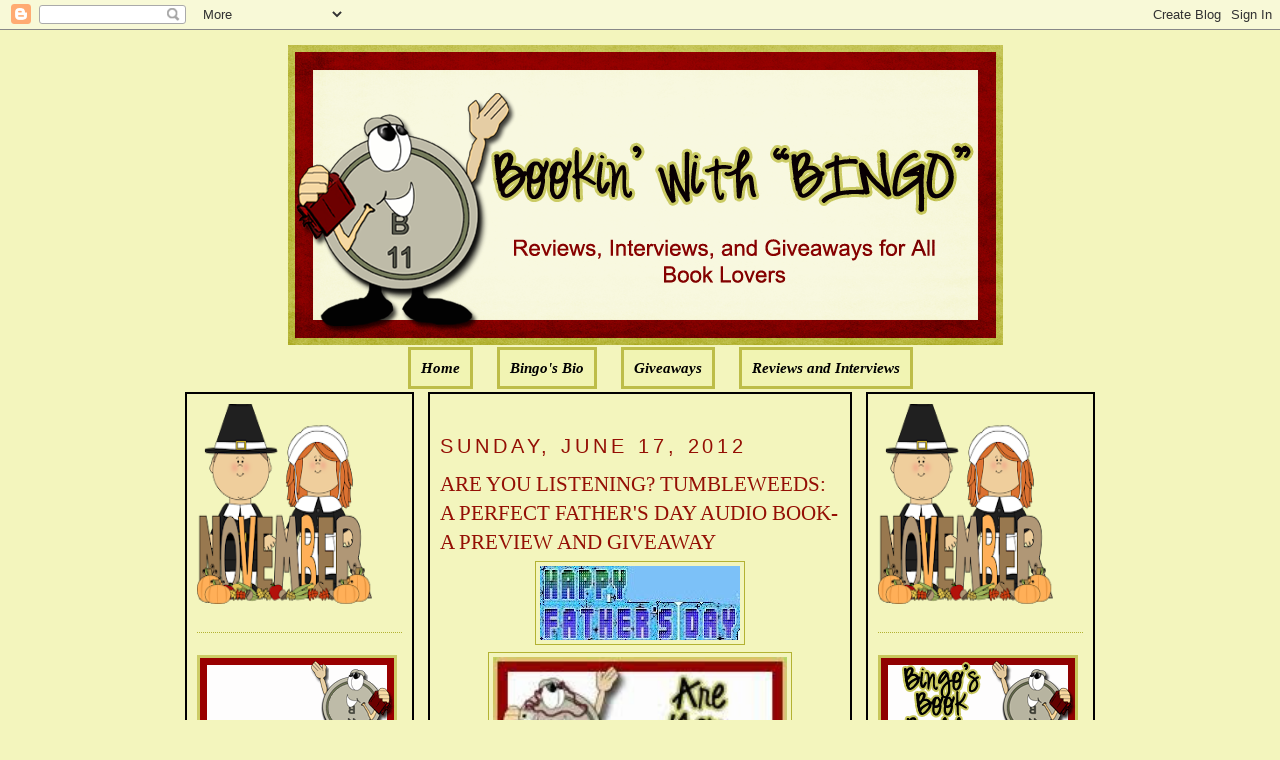

--- FILE ---
content_type: text/html; charset=UTF-8
request_url: https://bookinwithbingo.blogspot.com/2012/06/are-you-listening-tumbleweeds-perfect.html?showComment=1341412589678
body_size: 27363
content:
<!DOCTYPE html>
<html dir='ltr' xmlns='http://www.w3.org/1999/xhtml' xmlns:b='http://www.google.com/2005/gml/b' xmlns:data='http://www.google.com/2005/gml/data' xmlns:expr='http://www.google.com/2005/gml/expr'>
<head>
<link href='https://www.blogger.com/static/v1/widgets/2944754296-widget_css_bundle.css' rel='stylesheet' type='text/css'/>
<meta content='text/html; charset=UTF-8' http-equiv='Content-Type'/>
<meta content='blogger' name='generator'/>
<link href='https://bookinwithbingo.blogspot.com/favicon.ico' rel='icon' type='image/x-icon'/>
<link href='http://bookinwithbingo.blogspot.com/2012/06/are-you-listening-tumbleweeds-perfect.html' rel='canonical'/>
<link rel="alternate" type="application/atom+xml" title="Bookin&#39; with Bingo - Atom" href="https://bookinwithbingo.blogspot.com/feeds/posts/default" />
<link rel="alternate" type="application/rss+xml" title="Bookin&#39; with Bingo - RSS" href="https://bookinwithbingo.blogspot.com/feeds/posts/default?alt=rss" />
<link rel="service.post" type="application/atom+xml" title="Bookin&#39; with Bingo - Atom" href="https://draft.blogger.com/feeds/5391354894256865060/posts/default" />

<link rel="alternate" type="application/atom+xml" title="Bookin&#39; with Bingo - Atom" href="https://bookinwithbingo.blogspot.com/feeds/1847080849961072400/comments/default" />
<!--Can't find substitution for tag [blog.ieCssRetrofitLinks]-->
<link href='https://blogger.googleusercontent.com/img/b/R29vZ2xl/AVvXsEiKScS3fWMmcwoWBD2nQQuXwOqWSOYyvhpT7Thy83tuwH_K5JS6M2D1m8nFpF3DXrpt0ExjMuZXqQDLn4V_3Y-TZMZ4obvDjsFhhcy2ntf7qbLGUoY5gzDpaZMhq0DMXOtQmZT3ttyFHXBx/s200/fathers_day_graphics_07.jpg' rel='image_src'/>
<meta content='http://bookinwithbingo.blogspot.com/2012/06/are-you-listening-tumbleweeds-perfect.html' property='og:url'/>
<meta content='ARE YOU LISTENING? TUMBLEWEEDS: A PERFECT FATHER&#39;S DAY AUDIO BOOK-A PREVIEW AND GIVEAWAY' property='og:title'/>
<meta content='    WELCOME TO  BOOKIN&#39; WITH BINGO&#39;S    ARE YOU LISTENING? DAY &quot;         I AM EXCITED TO ANNOUNCE TODAY&#39;S         AUDIO BOOK CHOICE.... GIVE...' property='og:description'/>
<meta content='https://blogger.googleusercontent.com/img/b/R29vZ2xl/AVvXsEiKScS3fWMmcwoWBD2nQQuXwOqWSOYyvhpT7Thy83tuwH_K5JS6M2D1m8nFpF3DXrpt0ExjMuZXqQDLn4V_3Y-TZMZ4obvDjsFhhcy2ntf7qbLGUoY5gzDpaZMhq0DMXOtQmZT3ttyFHXBx/w1200-h630-p-k-no-nu/fathers_day_graphics_07.jpg' property='og:image'/>
<title>Bookin' with Bingo: ARE YOU LISTENING? TUMBLEWEEDS: A PERFECT FATHER'S DAY AUDIO BOOK-A PREVIEW AND GIVEAWAY</title>
<style id='page-skin-1' type='text/css'><!--
/*
-----------------------------------------------
Blogger Template Style
Name:     Minima
Designer: Douglas Bowman
URL:      www.stopdesign.com
Date:     26 Feb 2004
Updated by: Blogger Team
----------------------------------------------- */
/* Variable definitions
====================
<Variable name="bgcolor" description="Page Background Color"
type="color" default="#fff">
<Variable name="textcolor" description="Text Color"
type="color" default="#333">
<Variable name="linkcolor" description="Link Color"
type="color" default="#58a">
<Variable name="pagetitlecolor" description="Blog Title Color"
type="color" default="#666">
<Variable name="descriptioncolor" description="Blog Description Color"
type="color" default="#999">
<Variable name="titlecolor" description="Post Title Color"
type="color" default="#c60">
<Variable name="bordercolor" description="Border Color"
type="color" default="#ccc">
<Variable name="sidebarcolor" description="Sidebar Title Color"
type="color" default="#999">
<Variable name="sidebartextcolor" description="Sidebar Text Color"
type="color" default="#666">
<Variable name="visitedlinkcolor" description="Visited Link Color"
type="color" default="#999">
<Variable name="bodyfont" description="Text Font"
type="font" default="normal normal 100% Georgia, Serif">
<Variable name="headerfont" description="Sidebar Title Font"
type="font"
default="normal normal 78% 'Trebuchet MS',Trebuchet,Arial,Verdana,Sans-serif">
<Variable name="pagetitlefont" description="Blog Title Font"
type="font"
default="normal normal 200% Georgia, Serif">
<Variable name="descriptionfont" description="Blog Description Font"
type="font"
default="normal normal 78% 'Trebuchet MS', Trebuchet, Arial, Verdana, Sans-serif">
<Variable name="postfooterfont" description="Post Footer Font"
type="font"
default="normal normal 78% 'Trebuchet MS', Trebuchet, Arial, Verdana, Sans-serif">
<Variable name="startSide" description="Side where text starts in blog language"
type="automatic" default="left">
<Variable name="endSide" description="Side where text ends in blog language"
type="automatic" default="right">
*/
/* Use this with templates/template-twocol.html */
body {
background:#F3F5BD;
margin:0;
color:#000000;
font:x-small Georgia Serif;
font-size/* */:/**/small;
font-size: /**/small;
text-align: center;
}
a:link {
color:#000000;
text-decoration:none;
}
a:visited {
color:#000000;
text-decoration:none;
}
a:hover {
color:#940f04;
text-decoration:underline;
}
a img {
border-width:0;
}
/* Header
-----------------------------------------------
*/
#newnavbar ul li{
background: #F1F4B3;
}
#newnavbar ul li{
font-size:100%;
font-style:italic;
font-family:Times;
font-weight:bold;
list-style-type:none;
display:inline;
padding:10px;
margin:10px;
border:3px solid #BDBD48;
}
#newnavbar li a{
color:#000000;
}
#newnavbar li a:visited {
color: #000000;
}
#newnavbar li a:hover {
color: #000000;
background: #F1F4B3;
}
body#layout #main,
body#layout #sidebar {
padding: 0;
}
#header-wrapper {
width:715px;
margin:0 auto 10px;
border:0px solid #B3B233;
}
#header-inner {
background-position: center;
margin-left: auto;
margin-right: auto;
}
#header {
margin: 5px;
border: 0px solid #B3B233;
text-align: center;
color:#000000;
}
#header h1 {
margin:5px 5px 0;
padding:15px 20px .25em;
line-height:1.2em;
text-transform:uppercase;
letter-spacing:.2em;
font: normal normal 141% Georgia, Serif;
}
#header a {
color:#000000;
text-decoration:none;
}
#header a:hover {
color:#000000;
}
#header .description {
margin:0 5px 5px;
padding:0 20px 15px;
max-width:700px;
text-transform:uppercase;
letter-spacing:.2em;
line-height: 1.4em;
font: normal normal 104% 'Trebuchet MS', Trebuchet, Arial, Verdana, Sans-serif;
color: #940f04;
}
#header img {
margin-left: auto;
margin-right: auto;
}
/* Outer-Wrapper
----------------------------------------------- */
#outer-wrapper {
width: 910px;
margin:0 auto;
padding:10px;
text-align:left;
font: normal normal 114% Georgia, Serif;
}
#main-wrapper {
padding: 10px;
border:2px solid black;
background:#F3F5BD;
width: 400px;
float: left;
margin-left: 14px;
margin-right:20px
word-wrap: break-word; /* fix for long text breaking sidebar float in IE */
overflow: hidden;     /* fix for long non-text content breaking IE sidebar float */
}
#sidebar-wrapper {
padding:10px;
border:2px solid black;
background:#F3F5BD;
width: 205px;
float: right;
word-wrap: break-word; /* fix for long text breaking sidebar float in IE */
overflow: hidden;      /* fix for long non-text content breaking IE sidebar float */
}
#left-sidebar-wrapper {
padding:10px;
border:2px solid black;
background:#F3F5BD;
width: 205px;
float: left;
word-wrap: break-word; /* fix for long text breaking sidebar float in IE */
overflow:  hidden;     /* fix for long non-text content breaking IE sidebar float */
}
/* Headings
----------------------------------------------- */
h2 {
margin:1.5em 0 .75em;
font:normal normal 134% Trebuchet, Trebuchet MS, Arial, sans-serif;
line-height: 1.4em;
text-transform:uppercase;
letter-spacing:.2em;
color:#940f04;
}
/* Posts
-----------------------------------------------
*/
h2.date-header {
margin:1.5em 0 .5em;
}
.post {
margin:.5em 0 1.5em;
border-bottom:1px dotted #B3B233;
padding-bottom:1.5em;
}
.post h3 {
margin:.25em 0 0;
padding:0 0 4px;
font-size:140%;
font-weight:normal;
line-height:1.4em;
color:#940f04;
}
.post h3 a, .post h3 a:visited, .post h3 strong {
display:block;
text-decoration:none;
color:#940f04;
font-weight:normal;
}
.post h3 strong, .post h3 a:hover {
color:#000000;
}
.post-body {
margin:0 0 .75em;
line-height:1.6em;
}
.post-body blockquote {
line-height:1.3em;
}
.post-footer {
margin: .75em 0;
color:#940f04;
text-transform:uppercase;
letter-spacing:.1em;
font: normal normal 129% 'Trebuchet MS', Trebuchet, Arial, Verdana, Sans-serif;
line-height: 1.4em;
}
.comment-link {
margin-left:.6em;
}
.post img {
padding:4px;
border:1px solid #B3B233;
}
.post blockquote {
margin:1em 20px;
}
.post blockquote p {
margin:.75em 0;
}
/* Comments
----------------------------------------------- */
#comments h4 {
margin:1em 0;
font-weight: bold;
line-height: 1.4em;
text-transform:uppercase;
letter-spacing:.2em;
color: #940f04;
}
#comments-block {
margin:1em 0 1.5em;
line-height:1.6em;
}
#comments-block .comment-author {
margin:.5em 0;
}
#comments-block .comment-body {
margin:.25em 0 0;
}
#comments-block .comment-footer {
margin:-.25em 0 2em;
line-height: 1.4em;
text-transform:uppercase;
letter-spacing:.1em;
}
#comments-block .comment-body p {
margin:0 0 .75em;
}
.deleted-comment {
font-style:italic;
color:gray;
}
#blog-pager-newer-link {
float: left;
}
#blog-pager-older-link {
float: right;
}
#blog-pager {
text-align: center;
}
.feed-links {
clear: both;
line-height: 2.5em;
}
/* Sidebar Content
----------------------------------------------- */
.sidebar {
color: #4c4c4c;
line-height: 1.5em;
}
.sidebar ul {
list-style:none;
margin:0 0 0;
padding:0 0 0;
}
.sidebar li {
margin:0;
padding-top:0;
padding-right:0;
padding-bottom:.25em;
padding-left:15px;
text-indent:-15px;
line-height:1.5em;
}
.sidebar .widget, .main .widget {
border-bottom:1px dotted #B3B233;
margin:0 0 1.5em;
padding:0 0 1.5em;
}
.main .Blog {
border-bottom-width: 0;
}
/* Profile
----------------------------------------------- */
.profile-img {
float: left;
margin-top: 0;
margin-right: 5px;
margin-bottom: 5px;
margin-left: 0;
padding: 4px;
border: 1px solid #B3B233;
}
.profile-data {
margin:0;
text-transform:uppercase;
letter-spacing:.1em;
font: normal normal 129% 'Trebuchet MS', Trebuchet, Arial, Verdana, Sans-serif;
color: #940f04;
font-weight: bold;
line-height: 1.6em;
}
.profile-datablock {
margin:.5em 0 .5em;
}
.profile-textblock {
margin: 0.5em 0;
line-height: 1.6em;
}
.profile-link {
font: normal normal 129% 'Trebuchet MS', Trebuchet, Arial, Verdana, Sans-serif;
text-transform: uppercase;
letter-spacing: .1em;
}
/* Footer
----------------------------------------------- */
#footer {
width:660px;
clear:both;
margin:0 auto;
padding-top:15px;
line-height: 1.6em;
text-transform:uppercase;
letter-spacing:.1em;
text-align: center;
}

--></style>
<link href='https://draft.blogger.com/dyn-css/authorization.css?targetBlogID=5391354894256865060&amp;zx=8217d009-9627-40b7-810d-6353935a8b10' media='none' onload='if(media!=&#39;all&#39;)media=&#39;all&#39;' rel='stylesheet'/><noscript><link href='https://draft.blogger.com/dyn-css/authorization.css?targetBlogID=5391354894256865060&amp;zx=8217d009-9627-40b7-810d-6353935a8b10' rel='stylesheet'/></noscript>
<meta name='google-adsense-platform-account' content='ca-host-pub-1556223355139109'/>
<meta name='google-adsense-platform-domain' content='blogspot.com'/>

<!-- data-ad-client=ca-pub-0564391058850152 -->

</head>
<body>
<div class='navbar section' id='navbar'><div class='widget Navbar' data-version='1' id='Navbar1'><script type="text/javascript">
    function setAttributeOnload(object, attribute, val) {
      if(window.addEventListener) {
        window.addEventListener('load',
          function(){ object[attribute] = val; }, false);
      } else {
        window.attachEvent('onload', function(){ object[attribute] = val; });
      }
    }
  </script>
<div id="navbar-iframe-container"></div>
<script type="text/javascript" src="https://apis.google.com/js/platform.js"></script>
<script type="text/javascript">
      gapi.load("gapi.iframes:gapi.iframes.style.bubble", function() {
        if (gapi.iframes && gapi.iframes.getContext) {
          gapi.iframes.getContext().openChild({
              url: 'https://draft.blogger.com/navbar/5391354894256865060?po\x3d1847080849961072400\x26origin\x3dhttps://bookinwithbingo.blogspot.com',
              where: document.getElementById("navbar-iframe-container"),
              id: "navbar-iframe"
          });
        }
      });
    </script><script type="text/javascript">
(function() {
var script = document.createElement('script');
script.type = 'text/javascript';
script.src = '//pagead2.googlesyndication.com/pagead/js/google_top_exp.js';
var head = document.getElementsByTagName('head')[0];
if (head) {
head.appendChild(script);
}})();
</script>
</div></div>
<div id='outer-wrapper'><div id='wrap2'>
<!-- skip links for text browsers -->
<span id='skiplinks' style='display:none;'>
<a href='#main'>skip to main </a> |
      <a href='#sidebar'>skip to sidebar</a>
</span>
<div id='header-wrapper'>
<div class='header section' id='header'><div class='widget Header' data-version='1' id='Header1'>
<div id='header-inner'>
<a href='https://bookinwithbingo.blogspot.com/' style='display: block'>
<img alt='Bookin&#39; with Bingo' height='300px; ' id='Header1_headerimg' src='https://blogger.googleusercontent.com/img/b/R29vZ2xl/AVvXsEi8kZsJljYHSBByTRpp3jBcxmvPH_lktRoGJJVcNlRj5MvlTzV2XrZiFm2WDq6f5XdfDpeG59HuflThujuqm_Kmi6qFQuOgQm7fIquiyhyT5eex-cmvcT_rnda_LvpI5HhNYCmYw5nbhC0/s1600/1.png' style='display: block' width='715px; '/>
</a>
</div>
</div><div class='widget HTML' data-version='1' id='HTML5'>
<div class='widget-content'>
<div id="newnavbar"> <ul> <li><a href="http://bookinwithbingo.blogspot.com/">Home</a></li> 
<li><a href="//www.blogger.com/profile/18183152217815178286">Bingo's Bio</a></li>
<li><a href=" http://bookinwithbingo.blogspot.com/2009/04/giveaways-update.html">Giveaways</a></li> 
<li><a href="http://bookinwithbingo.blogspot.com/2009/04/reviewing-my-reviews.html">Reviews and Interviews</a></li></ul></div>
</div>
<div class='clear'></div>
</div></div>
</div>
<div id='content-wrapper'>
<div id='crosscol-wrapper' style='text-align:center'>
<div class='crosscol no-items section' id='crosscol'></div>
</div>
<div id='left-sidebar-wrapper'>
<div class='sidebar section' id='left-sidebar'><div class='widget HTML' data-version='1' id='HTML13'>
<div class='widget-content'>
<a href="https://blogger.googleusercontent.com/img/b/R29vZ2xl/AVvXsEhmnTc3zgp425C_PP0x1d5HMa7dHnyVhBfe7yzBfbIIn0FGlonqSha3z1O_06ic7uR2vlKoJ5QbEEKhU-sIUL-T9lPFRBpdTyo1DJyOXMeiOriB2yuMe6VquDIlTLhhJRoq-GmOIvx0qnJf/s1600/BBB36001-6AE2-4D53-BBF5-859ADE31B76E.png" imageanchor="1" style="clear: left; float: left; margin-bottom: 0em; margin-right: 0em; text-align: left;"><img border="0" data-original-height="200" data-original-width="175" height="200" src="https://blogger.googleusercontent.com/img/b/R29vZ2xl/AVvXsEhmnTc3zgp425C_PP0x1d5HMa7dHnyVhBfe7yzBfbIIn0FGlonqSha3z1O_06ic7uR2vlKoJ5QbEEKhU-sIUL-T9lPFRBpdTyo1DJyOXMeiOriB2yuMe6VquDIlTLhhJRoq-GmOIvx0qnJf/s200/BBB36001-6AE2-4D53-BBF5-859ADE31B76E.png" width="175" /></a>
</div>
<div class='clear'></div>
</div>
<div class='widget Image' data-version='1' id='Image4'>
<div class='widget-content'>
<img alt='' height='100' id='Image4_img' src='https://blogger.googleusercontent.com/img/b/R29vZ2xl/AVvXsEgPfKPAvz1rT5hBn2OUAISjCo7ipq9eDJgJPbteEmNZy7mkS6MQW6UR5LXLPk5WGvKRK-8mgz3HkuYvxe99qFPaG92PoVsxtukTXVPfOEDMlirHpnz5sZzkkli2UUNm5NSc8SDxGxhG55A/s1600/WELCOME-BLINKEE.gif' width='200'/>
<br/>
</div>
<div class='clear'></div>
</div>
<div class='widget Followers' data-version='1' id='Followers1'>
<div class='widget-content'>
<div id='Followers1-wrapper'>
<div style='margin-right:2px;'>
<div><script type="text/javascript" src="https://apis.google.com/js/platform.js"></script>
<div id="followers-iframe-container"></div>
<script type="text/javascript">
    window.followersIframe = null;
    function followersIframeOpen(url) {
      gapi.load("gapi.iframes", function() {
        if (gapi.iframes && gapi.iframes.getContext) {
          window.followersIframe = gapi.iframes.getContext().openChild({
            url: url,
            where: document.getElementById("followers-iframe-container"),
            messageHandlersFilter: gapi.iframes.CROSS_ORIGIN_IFRAMES_FILTER,
            messageHandlers: {
              '_ready': function(obj) {
                window.followersIframe.getIframeEl().height = obj.height;
              },
              'reset': function() {
                window.followersIframe.close();
                followersIframeOpen("https://draft.blogger.com/followers/frame/5391354894256865060?colors\x3dCgt0cmFuc3BhcmVudBILdHJhbnNwYXJlbnQaByM0YzRjNGMiByMwMDAwMDAqByNGM0Y1QkQyByM5NDBmMDQ6ByM0YzRjNGNCByMwMDAwMDBKByM5NDBmMDRSByMwMDAwMDBaC3RyYW5zcGFyZW50\x26pageSize\x3d21\x26hl\x3den\x26origin\x3dhttps://bookinwithbingo.blogspot.com");
              },
              'open': function(url) {
                window.followersIframe.close();
                followersIframeOpen(url);
              }
            }
          });
        }
      });
    }
    followersIframeOpen("https://draft.blogger.com/followers/frame/5391354894256865060?colors\x3dCgt0cmFuc3BhcmVudBILdHJhbnNwYXJlbnQaByM0YzRjNGMiByMwMDAwMDAqByNGM0Y1QkQyByM5NDBmMDQ6ByM0YzRjNGNCByMwMDAwMDBKByM5NDBmMDRSByMwMDAwMDBaC3RyYW5zcGFyZW50\x26pageSize\x3d21\x26hl\x3den\x26origin\x3dhttps://bookinwithbingo.blogspot.com");
  </script></div>
</div>
</div>
<div class='clear'></div>
</div>
</div><div class='widget HTML' data-version='1' id='HTML8'>
<h2 class='title'>Subscribe Now</h2>
<div class='widget-content'>
<center><a href="http://feeds.feedburner.com/BookinWithBingo" title="Subscribe to my feed" rel="alternate" type="application/rss+xml"><img src="https://lh3.googleusercontent.com/blogger_img_proxy/AEn0k_tQtsLWxxVbRd7E9_7Gd7VDiPCYLiz1hjpLQ97NfbFQO9fXC8qOc3xB7dMhLTAzJI32GsBHazH2iulJzHRc2tUJCrtDIsMETc9L2DiQ8Jeuqr-R7IUb2VY2ZJbR2A=s0-d" alt="" style="border:0"></a><a href="http://feeds.feedburner.com/BookinWithBingo" title="Subscribe to my feed" rel="alternate" type="application/rss+xml"></a></center>
</div>
<div class='clear'></div>
</div><div class='widget HTML' data-version='1' id='HTML7'>
<h2 class='title'>SUBSCRIBE VIA EMAIL (HAVING PROBLEM? TRY THIS)</h2>
<div class='widget-content'>
<form style="border:1px solid #ccc;padding:3px;text-align:center;" action="http://feedburner.google.com/fb/a/mailverify" method="post" target="popupwindow" onsubmit="window.open('http://feedburner.google.com/fb/a/mailverify?uri=BookinWithBingo', 'popupwindow', 'scrollbars=yes,width=550,height=520');return true"><p>Enter your email address:</p><p><input type="text" style="width:140px" name="email"/></p><input type="hidden" value="BookinWithBingo" name="uri"/><input type="hidden" name="loc" value="en_US"/><input type="submit" value="Subscribe" /><p>Delivered by <a href="http://feedburner.google.com" target="_blank">FeedBurner</a></p></form>
</div>
<div class='clear'></div>
</div><div class='widget BlogArchive' data-version='1' id='BlogArchive2'>
<h2>Blog Archive</h2>
<div class='widget-content'>
<div id='ArchiveList'>
<div id='BlogArchive2_ArchiveList'>
<select id='BlogArchive2_ArchiveMenu'>
<option value=''>Blog Archive</option>
<option value='https://bookinwithbingo.blogspot.com/2019/11/'>November (1)</option>
<option value='https://bookinwithbingo.blogspot.com/2019/10/'>October (1)</option>
<option value='https://bookinwithbingo.blogspot.com/2019/07/'>July (1)</option>
<option value='https://bookinwithbingo.blogspot.com/2019/06/'>June (1)</option>
<option value='https://bookinwithbingo.blogspot.com/2019/04/'>April (1)</option>
<option value='https://bookinwithbingo.blogspot.com/2019/03/'>March (1)</option>
<option value='https://bookinwithbingo.blogspot.com/2019/02/'>February (1)</option>
<option value='https://bookinwithbingo.blogspot.com/2018/12/'>December (1)</option>
<option value='https://bookinwithbingo.blogspot.com/2018/11/'>November (2)</option>
<option value='https://bookinwithbingo.blogspot.com/2018/10/'>October (1)</option>
<option value='https://bookinwithbingo.blogspot.com/2018/09/'>September (1)</option>
<option value='https://bookinwithbingo.blogspot.com/2018/08/'>August (5)</option>
<option value='https://bookinwithbingo.blogspot.com/2018/07/'>July (5)</option>
<option value='https://bookinwithbingo.blogspot.com/2018/06/'>June (9)</option>
<option value='https://bookinwithbingo.blogspot.com/2018/05/'>May (8)</option>
<option value='https://bookinwithbingo.blogspot.com/2018/04/'>April (6)</option>
<option value='https://bookinwithbingo.blogspot.com/2018/03/'>March (4)</option>
<option value='https://bookinwithbingo.blogspot.com/2018/02/'>February (1)</option>
<option value='https://bookinwithbingo.blogspot.com/2018/01/'>January (15)</option>
<option value='https://bookinwithbingo.blogspot.com/2017/12/'>December (15)</option>
<option value='https://bookinwithbingo.blogspot.com/2017/11/'>November (28)</option>
<option value='https://bookinwithbingo.blogspot.com/2017/10/'>October (20)</option>
<option value='https://bookinwithbingo.blogspot.com/2017/09/'>September (16)</option>
<option value='https://bookinwithbingo.blogspot.com/2017/08/'>August (15)</option>
<option value='https://bookinwithbingo.blogspot.com/2017/07/'>July (16)</option>
<option value='https://bookinwithbingo.blogspot.com/2017/06/'>June (20)</option>
<option value='https://bookinwithbingo.blogspot.com/2017/05/'>May (20)</option>
<option value='https://bookinwithbingo.blogspot.com/2017/04/'>April (12)</option>
<option value='https://bookinwithbingo.blogspot.com/2017/03/'>March (17)</option>
<option value='https://bookinwithbingo.blogspot.com/2017/02/'>February (10)</option>
<option value='https://bookinwithbingo.blogspot.com/2017/01/'>January (18)</option>
<option value='https://bookinwithbingo.blogspot.com/2016/12/'>December (6)</option>
<option value='https://bookinwithbingo.blogspot.com/2016/11/'>November (11)</option>
<option value='https://bookinwithbingo.blogspot.com/2016/10/'>October (15)</option>
<option value='https://bookinwithbingo.blogspot.com/2016/09/'>September (15)</option>
<option value='https://bookinwithbingo.blogspot.com/2016/08/'>August (16)</option>
<option value='https://bookinwithbingo.blogspot.com/2016/07/'>July (13)</option>
<option value='https://bookinwithbingo.blogspot.com/2016/06/'>June (17)</option>
<option value='https://bookinwithbingo.blogspot.com/2016/05/'>May (19)</option>
<option value='https://bookinwithbingo.blogspot.com/2016/04/'>April (12)</option>
<option value='https://bookinwithbingo.blogspot.com/2016/03/'>March (14)</option>
<option value='https://bookinwithbingo.blogspot.com/2016/02/'>February (11)</option>
<option value='https://bookinwithbingo.blogspot.com/2016/01/'>January (22)</option>
<option value='https://bookinwithbingo.blogspot.com/2015/12/'>December (17)</option>
<option value='https://bookinwithbingo.blogspot.com/2015/11/'>November (22)</option>
<option value='https://bookinwithbingo.blogspot.com/2015/10/'>October (31)</option>
<option value='https://bookinwithbingo.blogspot.com/2015/09/'>September (29)</option>
<option value='https://bookinwithbingo.blogspot.com/2015/08/'>August (30)</option>
<option value='https://bookinwithbingo.blogspot.com/2015/07/'>July (21)</option>
<option value='https://bookinwithbingo.blogspot.com/2015/06/'>June (26)</option>
<option value='https://bookinwithbingo.blogspot.com/2015/05/'>May (25)</option>
<option value='https://bookinwithbingo.blogspot.com/2015/04/'>April (24)</option>
<option value='https://bookinwithbingo.blogspot.com/2015/03/'>March (26)</option>
<option value='https://bookinwithbingo.blogspot.com/2015/02/'>February (5)</option>
<option value='https://bookinwithbingo.blogspot.com/2015/01/'>January (10)</option>
<option value='https://bookinwithbingo.blogspot.com/2014/12/'>December (19)</option>
<option value='https://bookinwithbingo.blogspot.com/2014/11/'>November (21)</option>
<option value='https://bookinwithbingo.blogspot.com/2014/10/'>October (24)</option>
<option value='https://bookinwithbingo.blogspot.com/2014/09/'>September (27)</option>
<option value='https://bookinwithbingo.blogspot.com/2014/08/'>August (23)</option>
<option value='https://bookinwithbingo.blogspot.com/2014/07/'>July (16)</option>
<option value='https://bookinwithbingo.blogspot.com/2014/06/'>June (18)</option>
<option value='https://bookinwithbingo.blogspot.com/2014/05/'>May (18)</option>
<option value='https://bookinwithbingo.blogspot.com/2014/04/'>April (15)</option>
<option value='https://bookinwithbingo.blogspot.com/2014/03/'>March (15)</option>
<option value='https://bookinwithbingo.blogspot.com/2014/02/'>February (12)</option>
<option value='https://bookinwithbingo.blogspot.com/2014/01/'>January (6)</option>
<option value='https://bookinwithbingo.blogspot.com/2013/12/'>December (13)</option>
<option value='https://bookinwithbingo.blogspot.com/2013/11/'>November (15)</option>
<option value='https://bookinwithbingo.blogspot.com/2013/10/'>October (21)</option>
<option value='https://bookinwithbingo.blogspot.com/2013/09/'>September (27)</option>
<option value='https://bookinwithbingo.blogspot.com/2013/08/'>August (35)</option>
<option value='https://bookinwithbingo.blogspot.com/2013/07/'>July (39)</option>
<option value='https://bookinwithbingo.blogspot.com/2013/06/'>June (36)</option>
<option value='https://bookinwithbingo.blogspot.com/2013/05/'>May (36)</option>
<option value='https://bookinwithbingo.blogspot.com/2013/04/'>April (33)</option>
<option value='https://bookinwithbingo.blogspot.com/2013/03/'>March (33)</option>
<option value='https://bookinwithbingo.blogspot.com/2013/02/'>February (24)</option>
<option value='https://bookinwithbingo.blogspot.com/2013/01/'>January (27)</option>
<option value='https://bookinwithbingo.blogspot.com/2012/12/'>December (23)</option>
<option value='https://bookinwithbingo.blogspot.com/2012/11/'>November (14)</option>
<option value='https://bookinwithbingo.blogspot.com/2012/10/'>October (6)</option>
<option value='https://bookinwithbingo.blogspot.com/2012/09/'>September (6)</option>
<option value='https://bookinwithbingo.blogspot.com/2012/08/'>August (33)</option>
<option value='https://bookinwithbingo.blogspot.com/2012/07/'>July (37)</option>
<option value='https://bookinwithbingo.blogspot.com/2012/06/'>June (33)</option>
<option value='https://bookinwithbingo.blogspot.com/2012/05/'>May (33)</option>
<option value='https://bookinwithbingo.blogspot.com/2012/04/'>April (34)</option>
<option value='https://bookinwithbingo.blogspot.com/2012/03/'>March (35)</option>
<option value='https://bookinwithbingo.blogspot.com/2012/02/'>February (34)</option>
<option value='https://bookinwithbingo.blogspot.com/2012/01/'>January (39)</option>
<option value='https://bookinwithbingo.blogspot.com/2011/12/'>December (34)</option>
<option value='https://bookinwithbingo.blogspot.com/2011/11/'>November (34)</option>
<option value='https://bookinwithbingo.blogspot.com/2011/10/'>October (35)</option>
<option value='https://bookinwithbingo.blogspot.com/2011/09/'>September (32)</option>
<option value='https://bookinwithbingo.blogspot.com/2011/08/'>August (39)</option>
<option value='https://bookinwithbingo.blogspot.com/2011/07/'>July (35)</option>
<option value='https://bookinwithbingo.blogspot.com/2011/06/'>June (37)</option>
<option value='https://bookinwithbingo.blogspot.com/2011/05/'>May (38)</option>
<option value='https://bookinwithbingo.blogspot.com/2011/04/'>April (33)</option>
<option value='https://bookinwithbingo.blogspot.com/2011/03/'>March (37)</option>
<option value='https://bookinwithbingo.blogspot.com/2011/02/'>February (34)</option>
<option value='https://bookinwithbingo.blogspot.com/2011/01/'>January (39)</option>
<option value='https://bookinwithbingo.blogspot.com/2010/12/'>December (49)</option>
<option value='https://bookinwithbingo.blogspot.com/2010/11/'>November (58)</option>
<option value='https://bookinwithbingo.blogspot.com/2010/10/'>October (51)</option>
<option value='https://bookinwithbingo.blogspot.com/2010/09/'>September (50)</option>
<option value='https://bookinwithbingo.blogspot.com/2010/08/'>August (49)</option>
<option value='https://bookinwithbingo.blogspot.com/2010/07/'>July (49)</option>
<option value='https://bookinwithbingo.blogspot.com/2010/06/'>June (57)</option>
<option value='https://bookinwithbingo.blogspot.com/2010/05/'>May (60)</option>
<option value='https://bookinwithbingo.blogspot.com/2010/04/'>April (43)</option>
<option value='https://bookinwithbingo.blogspot.com/2010/03/'>March (62)</option>
<option value='https://bookinwithbingo.blogspot.com/2010/02/'>February (58)</option>
<option value='https://bookinwithbingo.blogspot.com/2010/01/'>January (66)</option>
<option value='https://bookinwithbingo.blogspot.com/2009/12/'>December (59)</option>
<option value='https://bookinwithbingo.blogspot.com/2009/11/'>November (98)</option>
<option value='https://bookinwithbingo.blogspot.com/2009/10/'>October (72)</option>
<option value='https://bookinwithbingo.blogspot.com/2009/09/'>September (64)</option>
<option value='https://bookinwithbingo.blogspot.com/2009/08/'>August (62)</option>
<option value='https://bookinwithbingo.blogspot.com/2009/07/'>July (67)</option>
<option value='https://bookinwithbingo.blogspot.com/2009/06/'>June (47)</option>
<option value='https://bookinwithbingo.blogspot.com/2009/05/'>May (53)</option>
<option value='https://bookinwithbingo.blogspot.com/2009/04/'>April (40)</option>
<option value='https://bookinwithbingo.blogspot.com/2009/03/'>March (40)</option>
<option value='https://bookinwithbingo.blogspot.com/2009/02/'>February (36)</option>
<option value='https://bookinwithbingo.blogspot.com/2009/01/'>January (18)</option>
</select>
</div>
</div>
<div class='clear'></div>
</div>
</div><div class='widget Subscribe' data-version='1' id='Subscribe1'>
<div style='white-space:nowrap'>
<h2 class='title'>RSS FEED</h2>
<div class='widget-content'>
<div class='subscribe-wrapper subscribe-type-POST'>
<div class='subscribe expanded subscribe-type-POST' id='SW_READER_LIST_Subscribe1POST' style='display:none;'>
<div class='top'>
<span class='inner' onclick='return(_SW_toggleReaderList(event, "Subscribe1POST"));'>
<img class='subscribe-dropdown-arrow' src='https://resources.blogblog.com/img/widgets/arrow_dropdown.gif'/>
<img align='absmiddle' alt='' border='0' class='feed-icon' src='https://resources.blogblog.com/img/icon_feed12.png'/>
Posts
</span>
<div class='feed-reader-links'>
<a class='feed-reader-link' href='https://www.netvibes.com/subscribe.php?url=https%3A%2F%2Fbookinwithbingo.blogspot.com%2Ffeeds%2Fposts%2Fdefault' target='_blank'>
<img src='https://resources.blogblog.com/img/widgets/subscribe-netvibes.png'/>
</a>
<a class='feed-reader-link' href='https://add.my.yahoo.com/content?url=https%3A%2F%2Fbookinwithbingo.blogspot.com%2Ffeeds%2Fposts%2Fdefault' target='_blank'>
<img src='https://resources.blogblog.com/img/widgets/subscribe-yahoo.png'/>
</a>
<a class='feed-reader-link' href='https://bookinwithbingo.blogspot.com/feeds/posts/default' target='_blank'>
<img align='absmiddle' class='feed-icon' src='https://resources.blogblog.com/img/icon_feed12.png'/>
                  Atom
                </a>
</div>
</div>
<div class='bottom'></div>
</div>
<div class='subscribe' id='SW_READER_LIST_CLOSED_Subscribe1POST' onclick='return(_SW_toggleReaderList(event, "Subscribe1POST"));'>
<div class='top'>
<span class='inner'>
<img class='subscribe-dropdown-arrow' src='https://resources.blogblog.com/img/widgets/arrow_dropdown.gif'/>
<span onclick='return(_SW_toggleReaderList(event, "Subscribe1POST"));'>
<img align='absmiddle' alt='' border='0' class='feed-icon' src='https://resources.blogblog.com/img/icon_feed12.png'/>
Posts
</span>
</span>
</div>
<div class='bottom'></div>
</div>
</div>
<div class='subscribe-wrapper subscribe-type-PER_POST'>
<div class='subscribe expanded subscribe-type-PER_POST' id='SW_READER_LIST_Subscribe1PER_POST' style='display:none;'>
<div class='top'>
<span class='inner' onclick='return(_SW_toggleReaderList(event, "Subscribe1PER_POST"));'>
<img class='subscribe-dropdown-arrow' src='https://resources.blogblog.com/img/widgets/arrow_dropdown.gif'/>
<img align='absmiddle' alt='' border='0' class='feed-icon' src='https://resources.blogblog.com/img/icon_feed12.png'/>
Comments
</span>
<div class='feed-reader-links'>
<a class='feed-reader-link' href='https://www.netvibes.com/subscribe.php?url=https%3A%2F%2Fbookinwithbingo.blogspot.com%2Ffeeds%2F1847080849961072400%2Fcomments%2Fdefault' target='_blank'>
<img src='https://resources.blogblog.com/img/widgets/subscribe-netvibes.png'/>
</a>
<a class='feed-reader-link' href='https://add.my.yahoo.com/content?url=https%3A%2F%2Fbookinwithbingo.blogspot.com%2Ffeeds%2F1847080849961072400%2Fcomments%2Fdefault' target='_blank'>
<img src='https://resources.blogblog.com/img/widgets/subscribe-yahoo.png'/>
</a>
<a class='feed-reader-link' href='https://bookinwithbingo.blogspot.com/feeds/1847080849961072400/comments/default' target='_blank'>
<img align='absmiddle' class='feed-icon' src='https://resources.blogblog.com/img/icon_feed12.png'/>
                  Atom
                </a>
</div>
</div>
<div class='bottom'></div>
</div>
<div class='subscribe' id='SW_READER_LIST_CLOSED_Subscribe1PER_POST' onclick='return(_SW_toggleReaderList(event, "Subscribe1PER_POST"));'>
<div class='top'>
<span class='inner'>
<img class='subscribe-dropdown-arrow' src='https://resources.blogblog.com/img/widgets/arrow_dropdown.gif'/>
<span onclick='return(_SW_toggleReaderList(event, "Subscribe1PER_POST"));'>
<img align='absmiddle' alt='' border='0' class='feed-icon' src='https://resources.blogblog.com/img/icon_feed12.png'/>
Comments
</span>
</span>
</div>
<div class='bottom'></div>
</div>
</div>
<div style='clear:both'></div>
</div>
</div>
<div class='clear'></div>
</div></div>
</div>
<div id='main-wrapper'>
<div class='main section' id='main'><div class='widget Blog' data-version='1' id='Blog1'>
<div class='blog-posts hfeed'>

          <div class="date-outer">
        
<h2 class='date-header'><span>Sunday, June 17, 2012</span></h2>

          <div class="date-posts">
        
<div class='post-outer'>
<div class='post hentry'>
<a name='1847080849961072400'></a>
<h3 class='post-title entry-title'>
<a href='https://bookinwithbingo.blogspot.com/2012/06/are-you-listening-tumbleweeds-perfect.html'>ARE YOU LISTENING? TUMBLEWEEDS: A PERFECT FATHER'S DAY AUDIO BOOK-A PREVIEW AND GIVEAWAY</a>
</h3>
<div class='post-header-line-1'></div>
<div class='post-body entry-content'>
<div class="separator" style="clear: both; text-align: center;"><a href="https://blogger.googleusercontent.com/img/b/R29vZ2xl/AVvXsEiKScS3fWMmcwoWBD2nQQuXwOqWSOYyvhpT7Thy83tuwH_K5JS6M2D1m8nFpF3DXrpt0ExjMuZXqQDLn4V_3Y-TZMZ4obvDjsFhhcy2ntf7qbLGUoY5gzDpaZMhq0DMXOtQmZT3ttyFHXBx/s1600/fathers_day_graphics_07.jpg" imageanchor="1" style="margin-left: 1em; margin-right: 1em;"><img border="0" height="74" src="https://blogger.googleusercontent.com/img/b/R29vZ2xl/AVvXsEiKScS3fWMmcwoWBD2nQQuXwOqWSOYyvhpT7Thy83tuwH_K5JS6M2D1m8nFpF3DXrpt0ExjMuZXqQDLn4V_3Y-TZMZ4obvDjsFhhcy2ntf7qbLGUoY5gzDpaZMhq0DMXOtQmZT3ttyFHXBx/s200/fathers_day_graphics_07.jpg" width="200" /></a></div><div style="text-align: center;"></div><div style="text-align: center;"></div><div style="text-align: center;"></div><div style="text-align: center;"><img alt="" border="0" id="BLOGGER_PHOTO_ID_5512714795928087362" src="https://blogger.googleusercontent.com/img/b/R29vZ2xl/AVvXsEgzdD3Eg0C722TON4mhndP-QghlgU-2Oof2K40PUp00_zprAvu70DG0rPTIGbPiigUAbN1i0j7uaA0I-eRTr0acpkZqw3lZ4XdxFLVYy6Tx9_4trAK6DXJ_kg6ddec6Ndp9-_SlrASOttwR/s400/Listening+button2.jpg" style="display: block; height: 147px; margin: 0px auto 10px; text-align: center; width: 294px;" /><span style="font-size: xx-small;"><span style="font-family: Verdana,sans-serif;"><span style="color: #990000;"><span style="font-weight: bold;"><span style="font-style: italic;"><span style="color: #666600;">&nbsp;</span></span></span></span></span></span><span style="font-size: small;"><b><span style="font-family: Verdana,sans-serif;"><span style="color: #990000; font-weight: bold;"> </span></span></b></span><img border="0" src="https://blogger.googleusercontent.com/img/b/R29vZ2xl/AVvXsEgtfXciO1gzyhlPjCOcei7dk4hesF_Fc9kIYX1tikseE8x0JOoYcUWV1D1_w7rpq_A8AEvpD74S-u71x1aTA5aqVFIb_EvE0BFxlF7H9501k37VKVTVIERQmelyn5cWiu5-B3Tj9mwmNvPv/s1600/JuneHeader.jpg" /><br />
<span style="font-size: small;"><b><span style="font-family: Verdana,sans-serif;"><span style="color: #990000; font-weight: bold;">WELCOME TO</span><span style="font-weight: bold;"><span style="color: #990000;"> BOOKIN' WITH BINGO'S</span></span><span style="color: #990000;"><span style="font-weight: bold;"><span style="font-style: italic;"><span style="color: #666600;"> </span></span></span></span></span></b><br />
<b><span style="font-family: Verdana,sans-serif;"> <span style="color: #990000;"><span style="font-weight: bold;"><span style="font-style: italic;"><span style="color: #666600;">ARE YOU LISTENING? DAY</span>"</span><span style="color: #666600;"><span style="color: #990000;">&nbsp;</span></span></span></span> </span></b></span>   <span style="font-size: small;"><br />
<b><span style="font-family: Verdana,sans-serif;"> <span style="color: #990000;"><span style="font-weight: bold;"><span style="color: #666600;"><span style="color: #990000;">I AM EXCITED TO ANNOUNCE TODAY'S<span style="color: #666600;">&nbsp;</span></span></span></span></span> </span></b></span>   <span style="font-size: small;"><br />
<b><span style="font-family: Verdana,sans-serif;"> <span style="color: #990000;"><span style="font-weight: bold;"><span style="color: #666600;"><span style="color: #990000;"><span style="color: #666600;">AUDIO BOOK CHOICE....</span></span></span></span></span></span></b></span></div><div class="separator" style="clear: both; text-align: center;"><a href="https://blogger.googleusercontent.com/img/b/R29vZ2xl/AVvXsEj-YATpele_DtzJxvSIZX52XpP_HoC16EjgfhyphenhyphenZnkTMQ8x34mA3bYi4_Xvq_zvPnld6TS3f6bcSlA4OFVYfkFMsgJJp6ti8VkhD1kY_ArjLKTAhxnLdYa2EW3_EWQl9Be0P-mdAZul8_7SW/s1600/Tumbleweeds-2789481.jpg" imageanchor="1" style="clear: left; float: left; margin-bottom: 1em; margin-right: 1em;"><img border="0" height="400" src="https://blogger.googleusercontent.com/img/b/R29vZ2xl/AVvXsEj-YATpele_DtzJxvSIZX52XpP_HoC16EjgfhyphenhyphenZnkTMQ8x34mA3bYi4_Xvq_zvPnld6TS3f6bcSlA4OFVYfkFMsgJJp6ti8VkhD1kY_ArjLKTAhxnLdYa2EW3_EWQl9Be0P-mdAZul8_7SW/s400/Tumbleweeds-2789481.jpg" width="400" /></a></div><div style="text-align: center;"></div><div style="text-align: center;"><span style="color: blue; font-size: x-large;"><span style="font-family: Verdana,sans-serif;"><b><span style="color: black;">GIVEAWAY ENDED</span></b></span><b style="font-family: Verdana,sans-serif;">&nbsp;</b></span><br />
<span style="color: blue; font-size: x-large;"><b style="font-family: Verdana,sans-serif;">TUMBLEWEEDS</b></span></div><div style="text-align: center;"><b>&nbsp;<span style="color: #444444; font-size: large;"><span style="color: #666666;">BY LEILA MEACHAM</span></span></b></div><div style="text-align: center;"><b><span style="color: #444444; font-size: large;"><span style="color: #666666;"><span style="font-family: Verdana,sans-serif; font-size: small;"><i>READ BY ANGELE MASTERS </i></span></span></span></b></div><div style="text-align: left;"><span style="font-size: small;"><b><span style="color: #444444;"><span style="color: #666666;"><span style="font-family: Verdana,sans-serif;">ABOUT THE AUDIO BOOK:</span></span></span></b></span></div><div style="text-align: left;"><span style="font-size: small;"><b style="font-family: Verdana,sans-serif;"><span style="color: blue;">Devoted readers of Leila Meacham will devour this long, juicy page-turner. </span><b style="color: blue;">TUMBLEWEEDS </b><span style="color: blue;">is   the story of three young friends-the saint, the sinner, and the   angel-growing up together in the sort of small Texas Panhandle town that   lives and dies by its Friday night football games.</span></b></span><b><span style="color: #444444; font-size: large;"><span style="color: #666666;"><span style="font-family: Verdana,sans-serif; font-size: small;"><span style="font-family: Verdana,sans-serif;"> </span></span></span></span></b></div><div style="text-align: left;"></div><div style="text-align: left;"><br />
<b><span style="color: #444444; font-size: large;"><span style="color: #666666;"><span style="font-family: Verdana,sans-serif; font-size: small;"><span style="color: blue; font-family: Verdana,sans-serif;">Recently orphaned, eleven-year-old Cathy Benson feels she has been dropped into a cultural and intellectual wasteland when she is forced to move from her academically privileged life in California to the small town of Kersey in the Texas Panhandle where the sport of football reigns supreme. She is quickly taken under the unlikely wings of up-and-coming gridiron stars and classmates John Caldwell and Trey Don Hall, orphans like herself, with whom she forms a friendship and eventual love triangle that will determine the course of the rest of their lives.&nbsp;</span></span></span></span></b></div><div style="text-align: left;"></div><div style="text-align: left;"><br />
<b><span style="color: #444444; font-size: large;"><span style="color: #666666;"><span style="font-family: Verdana,sans-serif; font-size: small;"><span style="color: blue; font-family: Verdana,sans-serif;">Taking the three friends through their growing up years until their high school graduations when several tragic events uproot and break them apart, the novel expands to follow their careers and futures until they reunite in Kersey at forty years of age. Told with all of Meacham's signature drama, unforgettable characters, and plot twists, readers will be turning the pages, desperate to learn how it all plays out.</span></span></span></span></b></div><div style="text-align: left;"><b><span style="color: #444444; font-size: large;"><span style="color: #666666;"><span style="font-family: Verdana,sans-serif; font-size: small;"><br />
</span></span></span></b></div><div style="text-align: left;"><b><span style="color: #444444; font-size: large;"><span style="color: #666666;"><span style="font-family: Verdana,sans-serif; font-size: small;">ABOUT THE AUTHOR:</span></span></span></b></div><div class="separator" style="clear: both; text-align: center;"><a href="https://blogger.googleusercontent.com/img/b/R29vZ2xl/AVvXsEj2CqA1cC9S8q30uo4Z52k8DM3f1m-l_5JfI34mEmihv6pgbz3SynH3SJad31DYOYMLbezxTzew38P6g1ZQdGMpzqi0ifVWim8YeHAbpoyheqKlaHwPW6805-meOWAr88mLt2DOxVz6CIN-/s1600/37140.jpg" imageanchor="1" style="clear: left; float: left; margin-bottom: 1em; margin-right: 1em;"><img border="0" height="200" src="https://blogger.googleusercontent.com/img/b/R29vZ2xl/AVvXsEj2CqA1cC9S8q30uo4Z52k8DM3f1m-l_5JfI34mEmihv6pgbz3SynH3SJad31DYOYMLbezxTzew38P6g1ZQdGMpzqi0ifVWim8YeHAbpoyheqKlaHwPW6805-meOWAr88mLt2DOxVz6CIN-/s200/37140.jpg" width="124" /></a></div><div style="text-align: left;"><b><span style="color: #444444; font-size: large;"><span style="color: #666666;"><span style="font-family: Verdana,sans-serif; font-size: small;"><span style="color: blue; font-family: Verdana,sans-serif;">Leila Meacham writes of East Texas with authority. She has lived in Texas all of her life with the exceptions short sojourns out of state with her Air Force husband and her birth in Minden, Louisiana, because her father could not get her mother across the border of the Sabine River into Texas for her to be born. She says that as far as she knows, it's the only regret he ever had of his daughter.</span><br style="color: blue; font-family: Verdana,sans-serif;" /><br style="color: blue; font-family: Verdana,sans-serif;" /><span style="color: blue; font-family: Verdana,sans-serif;">Leila graduated from North Texas State University with a Bachelor's Degree of Arts. She married a pilot in the US Air Force during the war years of Viet Nam and served in numerous capacities of volunteer work as a military wife before resuming her teaching career in San Antonio. She taught high school English until her retirement from that profession, developing the gifted and talented program still used in the tenth grade curriculum of Converse Judson. She was twice elected by her peers as Teacher of the Year.</span><br style="color: blue; font-family: Verdana,sans-serif;" /><br style="color: blue; font-family: Verdana,sans-serif;" /><span style="color: blue; font-family: Verdana,sans-serif;">She came to her love of writing late, she says, even though she dabbled briefly into the process when she wrote a romance novel in the mid-eighties that she never expected to be published. It was followed by two others because she was under contract, but the experience and genre left her with a desire never to pick up a pen again.</span><br style="color: blue; font-family: Verdana,sans-serif;" /><br style="color: blue; font-family: Verdana,sans-serif;" /><span style="color: blue; font-family: Verdana,sans-serif;">"That changed when I ran out of things to do after retirement," she says, "and one day I sat down and wrote ROSES."</span><br style="color: blue; font-family: Verdana,sans-serif;" /><br style="color: blue; font-family: Verdana,sans-serif;" /><span style="color: blue; font-family: Verdana,sans-serif;">Leila has no children and has been married to her husband for forty-three years.</span><br />
</span></span></span></b></div><div style="text-align: left;"><br />
<b><span style="color: #444444; font-size: large;"><span style="color: #666666;"><span style="font-family: Verdana,sans-serif; font-size: small;">AN AUDIO EXCERPT FOR <i>TUMBLEWEEDS:</i></span></span></span></b></div><div style="text-align: left;"><div style="text-align: left;"><b style="font-family: Verdana,sans-serif;"><span style="color: #cc0000;"><span style="color: #666666;"><span style="color: blue;">Listen  to an excerpt from TUMBLEWEEDS read by the delightful Angele  Masters.&nbsp;</span></span></span></b></div><div style="text-align: center;"><b style="font-family: Verdana,sans-serif;"><span style="color: #cc0000;"><span style="color: #666666;"><span style="color: blue;">If you can't get this, try this link:<a href="http://soundcloud.com/hachetteaudio/tumbleweeds-by-leila-meacham"> http://soundcloud.com/hachetteaudio/tumbleweeds-by-leila-meacham&nbsp; </a></span></span></span></b><iframe frameborder="no" height="100" scrolling="no" src="http://w.soundcloud.com/player/?url=http%3A%2F%2Fapi.soundcloud.com%2Ftracks%2F48165303&amp;show_artwork=true" width="70%"></iframe></div><b><span style="color: #444444; font-size: large;"><span style="color: #666666;"><span style="font-family: Verdana,sans-serif; font-size: small;">MY THOUGHTS/REVIEW FOR <i>TUMBLEWEEDS</i>:</span></span></span></b></div><div style="text-align: left;"><b><span style="color: #444444; font-size: large;"><span style="color: #666666;"><span style="font-family: Verdana,sans-serif; font-size: small;"><span style="font-family: Verdana,sans-serif;"><span style="color: blue;">Leila Meacham's <i>TUMBLEWEEDS</i> is to be released in hardback on Tuesday, June 19. I have JUST received my advance copy audio book and will be posting my review before the giveaway ends on July 5. Please watch for my review which will be linked to this original post. You can read it and comment for some BONUS ENTRIES and perhaps you will be the lucky winner to have this before any others! Thank you!</span></span> </span></span></span></b></div><div style="text-align: left;"></div><div style="text-align: left;"></div><div style="text-align: left;"></div><div style="text-align: center;"><div style="color: #666666; text-align: center;"><span style="font-size: large;"><b style="font-family: Verdana,sans-serif;">GIVEAWAY</b></span><br />
<span style="font-size: large;"><b style="font-family: Verdana,sans-serif;"> </b></span></div><div style="text-align: center;"><div style="text-align: center;"><div style="color: #666666; font-family: Verdana,sans-serif; text-align: center;"><span style="font-size: small;"><span style="font-weight: bold;"><b>THANKS TO MITCH AND MY FRIENDS AT</b></span></span></div><div style="color: #666666; font-family: Verdana,sans-serif; text-align: center;"><span style="font-size: small;"><span style="font-weight: bold;"><b>HACHETTE AUDIO, I HAVE ONE COPY OF<i>&nbsp; </i></b></span></span></div><div style="color: #666666; font-family: Verdana,sans-serif; text-align: center;"><span style="font-size: small;"><span style="font-weight: bold;"><b><i>TUMBLEWEEDS</i></b></span><span style="font-weight: bold;"><b><i>, </i>BY LEILA MEACHAM,</b></span></span></div><div style="color: #666666; font-family: Verdana,sans-serif; text-align: center;"><span style="font-size: small;"><span style="font-weight: bold;"><b>TO GIVE AWAY TO ONE LUCKY FOLLOWER</b></span></span></div><div style="font-family: Verdana,sans-serif; text-align: center;"><div style="text-align: center;"><span style="font-size: xx-small;"><b><b><b><b><a href="http://www.glitter-graphics.com/"><img border="0" height="42" src="https://lh3.googleusercontent.com/blogger_img_proxy/AEn0k_sBYp7CEO7Ffc4flE54LOqMxTxtouk9_Poxdht1pABfQw3ib9mOYUrrpQJqqi8V1h-fKuY7nQaPvQGFpQXBc3tKTSJexf4kb4SI1k_Qya6qzuvcMkt3jdINTNV6EbygjEf0=s0-d" width="79"></a></b></b></b></b><span style="color: #666600;"><span style="font-weight: bold;"> </span></span>&nbsp;</span></div><div style="text-align: center;"><span style="font-size: large;"><span style="font-size: small;"><span style="font-size: xx-small;"><span style="font-size: small;"><span style="color: #996633;"><span style="font-weight: bold;"><span style="color: #cc0000;"><span style="color: #cc0000;">--U.S. RESIDENTS ONLY</span></span></span></span><br />
<span style="color: #996633;"><span style="font-weight: bold;"><span style="color: #cc0000;"><span style="color: #cc0000;"> </span> <span style="color: #cc0000;">--NO P. O. BOXES, PLEASE</span></span></span></span>   <br />
<span style="color: #996633;"><span style="font-weight: bold;"><span style="color: #cc0000;"><span style="color: #cc0000;"> </span> <span style="color: #cc0000;">--INCLUDE EMAIL ADDRESS IN COMMENT</span></span></span></span>   <br />
<span style="color: #996633;"><span style="font-weight: bold;"><span style="color: #cc0000;"><span style="color: #cc0000;"> --ALL ENTRIES/COMMENTS MUST BE</span></span></span></span></span>   <br />
<span style="color: #996633;"><span style="font-weight: bold;"><span style="color: #cc0000;"><span style="color: #cc0000;"> <span style="font-size: small;">SEPARATE IN ORDER TO COUNT</span></span></span></span></span><span style="font-size: small;"> </span><span style="font-size: small;"><span style="font-size: x-small;"> <span style="font-size: xx-small;"> <span style="font-size: xx-small;"><br />
<span style="font-size: xx-small;"><span style="color: #996633;"><span style="font-weight: bold;"><span style="color: #cc0000;"><span style="color: #cc0000;"> <span style="font-size: small;">AS MORE THAN</span> <span style="font-size: small;">ONE ENTRY</span></span> </span></span></span></span></span></span></span></span></span></span></span> </div><div style="text-align: center;"><span style="font-size: xx-small;"><a href="http://datapipe.libredigital.com/eolink?nmB7j4jIAgz3TQ3aYDZFCja%2B33p93QDUIzj0IOGHhQO18JTLdXHtaRt9r31Dc7a8NlR8c1RsoJpMBa91%2BgrLoBUe8e3GL7%2BarT1LxN5mLi4%3D" target="_new"> <span style="text-decoration: underline;"> </span></a><a href="http://www.glitter-graphics.com/"><img border="0" height="50" src="https://lh3.googleusercontent.com/blogger_img_proxy/AEn0k_vpP28qZLfVlaZIuhoBIoqTtq3wiHa5gn4uUb4AD-qH-oUC1wVMxjSibSqwGOfs5DZW9GTVpVcdwOkrwvJoTydTemon_xP369hC6k8_5pt5BCgmIBNGTf31INYeWcOS1s4=s0-d" width="105"></a></span></div><span style="font-size: xx-small;"><span class="gI"><span class="go"><span style="color: #666600;"><span style="color: #990000;"><span style="color: #666600;"><b><span style="color: #3d85c6;"> </span><span style="color: #666666; font-size: large;">HOW TO ENTER:</span></b></span></span></span></span></span></span><span style="font-size: xx-small;"><br style="font-family: Verdana,sans-serif;" /></span> <br />
<div style="font-family: Verdana,sans-serif; text-align: left;"><span style="font-size: x-small;"><span style="color: black;"><span style="font-family: Verdana,sans-serif;"><span class="gI"><span class="go"><b><span style="font-size: small;"><span style="color: #666666;">+1 ENTRY</span>:</span> </b></span></span></span></span><span style="color: blue; font-size: small;"><span style="font-weight: bold;"><span style="font-weight: bold;">READ ABOUT THE AUDIO BOOK ABOVE AND COMMENT ON SOMETHING YOU FOUND INTERESTING ABOUT <i>TUMBLEWEEDS </i>THAT WOULD MAKE YOU WANT TO WIN THIS AUDIO BOOK</span></span></span></span></div><div style="font-family: Verdana,sans-serif; text-align: left;"><span style="font-size: x-small;"><br />
</span> </div><div style="font-family: Verdana,sans-serif; text-align: left;"><span style="font-size: x-small;"><span style="color: black;"><span style="font-family: Verdana,sans-serif;"><span class="gI"><span class="go"><b><span style="font-size: small;"><span style="color: #666666;">+1 MORE ENTRY</span>: </span></b></span></span></span></span></span><span style="font-size: small;"><span style="color: #3d85c6; font-weight: bold;"><span style="color: #45818e;"><span style="color: blue;">BLOG OR TWEET ABOUT THIS GIVEAWAY AND LEAVE A LINK I CAN</span> <span style="color: blue;">FOLLOW IN THE ENTRY</span></span></span><span style="color: #3d85c6; font-weight: bold;"><span style="font-weight: bold;"><b><span style="color: #a64d79;"> </span></b></span></span></span></div><div style="font-family: Verdana,sans-serif; text-align: left;"><span style="font-size: x-small;"><span style="font-size: small;"><br />
</span></span><span style="font-size: x-small;"><span style="color: black;"><span style="font-family: Verdana,sans-serif;"><span class="gI"><span class="go"><b><span style="font-size: small;"><span style="color: #666666;">+1 MORE ENTRY</span>:</span></b></span></span></span></span></span><span style="font-size: x-small;"><span style="font-size: small;"><span style="color: black; font-weight: bold;"><span style="font-weight: bold;"><b>&nbsp;</b></span></span></span><span style="font-size: small;"><span style="color: #45818e;"><span style="font-weight: bold;"><span style="color: blue;">COMMENT  ON ONE OTHER AUDIO BOOK GIVEAWAY OF MINE THAT YOU HAVE ENTERED AND IS  CURRENTLY LISTED IN THE GIVEAWAY LIST IN THE RIGHT SIDEBAR</span> </span></span></span><br />
<br />
<span style="font-size: small;"><span style="color: #45818e;"><span style="font-weight: bold;"><span style="color: blue;"><span style="color: #666666;">+1 MORE ENTRY: </span>COMMENT             ON ONE CURRENT GIVEAWAY OF MINE YOU HAVE ENTERED. IF YOU</span>     <span style="color: blue;">ENTERED      MORE    THAN ONE, COMMENT SEPARATELY FOR EACH AND YOU WILL     GET AN   ENTRY    FOR   EACH  ONE</span></span></span></span></span>  </div><div style="color: #e69138; font-family: Verdana,sans-serif; text-align: left;"><span style="font-size: x-small;"><br />
</span> </div><div style="font-family: Verdana,sans-serif; text-align: left;"><span style="font-size: small;"><span style="color: #3d85c6;"><span style="font-weight: bold;"><b><span style="color: #674ea7;"><span style="color: #cc0000;"><span style="color: #666666;"><span style="color: #666666;">+1 MORE ENTRY:&nbsp;</span></span> </span><span style="color: #45818e;"><span style="color: blue;">COMMENT              ON ONE WAY YOU FOLLOW MY BLOG. IF YOU FOLLOW MORE THAN</span> <span style="color: blue;">ONE     WAY,     YOU     CAN  COMMENT SEPARATELY AND EACH WILL COUNT AS AN   ENTRY</span></span></span></b></span></span></span></div><div style="text-align: center;"><div class="separator" style="clear: both; text-align: center;"><a href="https://blogger.googleusercontent.com/img/b/R29vZ2xl/AVvXsEh6SA-stDj2UXHQltzsaMnkpVC_nsFrP8wFPrsy-mII-ZBLQ6Tx9CZDCTnRjMSrkQll8uqHk7R_BbQGxjrNUeuguQ5m1X2kcG4Q0dUUxpIY_pMQmiuo0jKJLNnUA_4dcA0-GcJU6BWJcpxJ/s1600/2236745x3cxwcy31v.gif" imageanchor="1" style="margin-left: 1em; margin-right: 1em;"><img border="0" src="https://blogger.googleusercontent.com/img/b/R29vZ2xl/AVvXsEh6SA-stDj2UXHQltzsaMnkpVC_nsFrP8wFPrsy-mII-ZBLQ6Tx9CZDCTnRjMSrkQll8uqHk7R_BbQGxjrNUeuguQ5m1X2kcG4Q0dUUxpIY_pMQmiuo0jKJLNnUA_4dcA0-GcJU6BWJcpxJ/s1600/2236745x3cxwcy31v.gif" /></a></div><span style="font-size: large;"><span style="color: #3d85c6;"><span style="font-weight: bold;"><b><span style="color: #674ea7;"><span style="color: #e69138;"><span style="color: #45818e;"><span style="font-size: xx-small;"><span style="color: #bf9000; font-family: Verdana,sans-serif;">&nbsp;</span></span></span></span></span></b></span></span><span style="color: blue; font-weight: bold;">GIVEAWAY ENDS AT</span><br style="color: blue;" /> <span style="color: blue; font-weight: bold;"> 6 PM, EST, JULY 5</span></span></div><div style="color: #666666;"><span style="font-size: large;"><span style="font-family: Verdana,sans-serif;"><span style="font-weight: bold;"><b>GOOD LUCK!</b></span></span></span></div></div><a href="https://blogger.googleusercontent.com/img/b/R29vZ2xl/AVvXsEgZtIgUHvw4Gm5vyOKcTmuODh0_OLerr3Yz8aiSWoX7D35w9iq_1tQrB12oMJ7TcuUcOGJ8gUK5PeUTnrNeBeu5VYoXRhdVNZuiVZEjqT-BWJ2VH55BlQMnVwkQb0aiZBnLGhu33SqN6qyM/s1600/news_newspaper.gif" imageanchor="1" style="margin-left: 1em; margin-right: 1em;"><img border="0" src="https://blogger.googleusercontent.com/img/b/R29vZ2xl/AVvXsEgZtIgUHvw4Gm5vyOKcTmuODh0_OLerr3Yz8aiSWoX7D35w9iq_1tQrB12oMJ7TcuUcOGJ8gUK5PeUTnrNeBeu5VYoXRhdVNZuiVZEjqT-BWJ2VH55BlQMnVwkQb0aiZBnLGhu33SqN6qyM/s1600/news_newspaper.gif" /></a><span style="font-size: x-small;"><b><span style="font-family: Verdana,sans-serif;"><span style="color: #990000;"><span style="font-weight: bold;"><span style="color: #666600;"><span style="color: #990000;"><span style="color: #666600;"> </span></span></span></span></span></span></b></span></div></div><b><span style="color: #444444; font-size: large;"><span style="color: #666666;"><span style="font-family: Verdana,sans-serif; font-size: small;"></span></span></span></b></div><div style="color: #cc0000; font-family: Verdana,sans-serif; text-align: center;"><span style="font-size: large;"><b>NOTICE...</b></span></div><div style="color: blue; font-family: Verdana,sans-serif; text-align: center;"><b>WATCH FOR MY REVIEW COMING SOON THAT&nbsp;</b><br />
<b>YOU CAN READ AND GAIN BONUS ENTRIES&nbsp;</b><br />
<b>FOR THIS AUDIO BOOK GIVEAWAY!</b></div>
<div style='clear: both;'></div>
</div>
<div class='post-footer'>
<div class='post-footer-line post-footer-line-1'><span class='post-author vcard'>
Posted by
<span class='fn'>Bingo</span>
</span>
<span class='post-timestamp'>
at
<a class='timestamp-link' href='https://bookinwithbingo.blogspot.com/2012/06/are-you-listening-tumbleweeds-perfect.html' rel='bookmark' title='permanent link'><abbr class='published' title='2012-06-17T00:01:00-04:00'>12:01&#8239;AM</abbr></a>
</span>
<span class='post-comment-link'>
</span>
<span class='post-icons'>
<span class='item-action'>
<a href='https://draft.blogger.com/email-post/5391354894256865060/1847080849961072400' title='Email Post'>
<img alt="" class="icon-action" height="13" src="//www.blogger.com/img/icon18_email.gif" width="18">
</a>
</span>
<span class='item-control blog-admin pid-921576093'>
<a href='https://draft.blogger.com/post-edit.g?blogID=5391354894256865060&postID=1847080849961072400&from=pencil' title='Edit Post'>
<img alt='' class='icon-action' height='18' src='https://resources.blogblog.com/img/icon18_edit_allbkg.gif' width='18'/>
</a>
</span>
</span>
</div>
<div class='post-footer-line post-footer-line-2'><span class='post-labels'>
</span>
</div>
<div class='post-footer-line post-footer-line-3'><span class='reaction-buttons'>
</span>
</div>
</div>
</div>
<div class='comments' id='comments'>
<a name='comments'></a>
<h4>
119
comments:
        
</h4>
<dl id='comments-block'>
<script type='text/javascript'>var CommentsCounter=0;</script>
<dt class='comment-author' id='comment-1532260127532027337' style='clear: both;'>
<a name='c1532260127532027337'></a>
<a href='https://draft.blogger.com/profile/02405024070305705837' rel='nofollow'>debbie</a>
said...
<span class='numberingcomments' style='float: right; font-size: 15px;'>
<a href='https://bookinwithbingo.blogspot.com/2012/06/are-you-listening-tumbleweeds-perfect.html?showComment=1339931705628#c1532260127532027337' title='Comment Link'>
<script type='text/javascript'>
CommentsCounter=CommentsCounter+1;
document.write(CommentsCounter)
</script>
</a>
</span>
</dt>
<dd class='comment-body'>
<p>This sounds like an interesting story. I would like to see what happens to the three of them.<br />twoofakind12@yahoo.com</p>
</dd>
<dd class='comment-footer'>
<span class='comment-timestamp'>
<a href='https://bookinwithbingo.blogspot.com/2012/06/are-you-listening-tumbleweeds-perfect.html?showComment=1339931705628#c1532260127532027337' title='comment permalink'>
June 17, 2012 at 7:15&#8239;AM
</a>
<span class='item-control blog-admin pid-1107561167'>
<a class='comment-delete' href='https://draft.blogger.com/comment/delete/5391354894256865060/1532260127532027337' title='Delete Comment'>
<img src='https://resources.blogblog.com/img/icon_delete13.gif'/>
</a>
</span>
</span>
</dd>
<dt class='comment-author' id='comment-4329567104233176749' style='clear: both;'>
<a name='c4329567104233176749'></a>
<a href='https://draft.blogger.com/profile/02405024070305705837' rel='nofollow'>debbie</a>
said...
<span class='numberingcomments' style='float: right; font-size: 15px;'>
<a href='https://bookinwithbingo.blogspot.com/2012/06/are-you-listening-tumbleweeds-perfect.html?showComment=1339931739806#c4329567104233176749' title='Comment Link'>
<script type='text/javascript'>
CommentsCounter=CommentsCounter+1;
document.write(CommentsCounter)
</script>
</a>
</span>
</dt>
<dd class='comment-body'>
<p>I am a email subscriber.<br />twoofakind12@yahoo.com</p>
</dd>
<dd class='comment-footer'>
<span class='comment-timestamp'>
<a href='https://bookinwithbingo.blogspot.com/2012/06/are-you-listening-tumbleweeds-perfect.html?showComment=1339931739806#c4329567104233176749' title='comment permalink'>
June 17, 2012 at 7:15&#8239;AM
</a>
<span class='item-control blog-admin pid-1107561167'>
<a class='comment-delete' href='https://draft.blogger.com/comment/delete/5391354894256865060/4329567104233176749' title='Delete Comment'>
<img src='https://resources.blogblog.com/img/icon_delete13.gif'/>
</a>
</span>
</span>
</dd>
<dt class='comment-author' id='comment-1333305680185256023' style='clear: both;'>
<a name='c1333305680185256023'></a>
<a href='https://draft.blogger.com/profile/02405024070305705837' rel='nofollow'>debbie</a>
said...
<span class='numberingcomments' style='float: right; font-size: 15px;'>
<a href='https://bookinwithbingo.blogspot.com/2012/06/are-you-listening-tumbleweeds-perfect.html?showComment=1339931772688#c1333305680185256023' title='Comment Link'>
<script type='text/javascript'>
CommentsCounter=CommentsCounter+1;
document.write(CommentsCounter)
</script>
</a>
</span>
</dt>
<dd class='comment-body'>
<p>I am a gfc follower<br />debbie<br />twoofakind12@yahoo.com</p>
</dd>
<dd class='comment-footer'>
<span class='comment-timestamp'>
<a href='https://bookinwithbingo.blogspot.com/2012/06/are-you-listening-tumbleweeds-perfect.html?showComment=1339931772688#c1333305680185256023' title='comment permalink'>
June 17, 2012 at 7:16&#8239;AM
</a>
<span class='item-control blog-admin pid-1107561167'>
<a class='comment-delete' href='https://draft.blogger.com/comment/delete/5391354894256865060/1333305680185256023' title='Delete Comment'>
<img src='https://resources.blogblog.com/img/icon_delete13.gif'/>
</a>
</span>
</span>
</dd>
<dt class='comment-author' id='comment-5162271107290651808' style='clear: both;'>
<a name='c5162271107290651808'></a>
<a href='https://draft.blogger.com/profile/02405024070305705837' rel='nofollow'>debbie</a>
said...
<span class='numberingcomments' style='float: right; font-size: 15px;'>
<a href='https://bookinwithbingo.blogspot.com/2012/06/are-you-listening-tumbleweeds-perfect.html?showComment=1339931821845#c5162271107290651808' title='Comment Link'>
<script type='text/javascript'>
CommentsCounter=CommentsCounter+1;
document.write(CommentsCounter)
</script>
</a>
</span>
</dt>
<dd class='comment-body'>
<p>I entered grace among theives.<br />twoofakind12@yahoo.com</p>
</dd>
<dd class='comment-footer'>
<span class='comment-timestamp'>
<a href='https://bookinwithbingo.blogspot.com/2012/06/are-you-listening-tumbleweeds-perfect.html?showComment=1339931821845#c5162271107290651808' title='comment permalink'>
June 17, 2012 at 7:17&#8239;AM
</a>
<span class='item-control blog-admin pid-1107561167'>
<a class='comment-delete' href='https://draft.blogger.com/comment/delete/5391354894256865060/5162271107290651808' title='Delete Comment'>
<img src='https://resources.blogblog.com/img/icon_delete13.gif'/>
</a>
</span>
</span>
</dd>
<dt class='comment-author' id='comment-4206500831448398517' style='clear: both;'>
<a name='c4206500831448398517'></a>
<a href='https://draft.blogger.com/profile/02405024070305705837' rel='nofollow'>debbie</a>
said...
<span class='numberingcomments' style='float: right; font-size: 15px;'>
<a href='https://bookinwithbingo.blogspot.com/2012/06/are-you-listening-tumbleweeds-perfect.html?showComment=1339931860665#c4206500831448398517' title='Comment Link'>
<script type='text/javascript'>
CommentsCounter=CommentsCounter+1;
document.write(CommentsCounter)
</script>
</a>
</span>
</dt>
<dd class='comment-body'>
<p>I entered recipes to die for.<br />twoofakind12@yahoo.com</p>
</dd>
<dd class='comment-footer'>
<span class='comment-timestamp'>
<a href='https://bookinwithbingo.blogspot.com/2012/06/are-you-listening-tumbleweeds-perfect.html?showComment=1339931860665#c4206500831448398517' title='comment permalink'>
June 17, 2012 at 7:17&#8239;AM
</a>
<span class='item-control blog-admin pid-1107561167'>
<a class='comment-delete' href='https://draft.blogger.com/comment/delete/5391354894256865060/4206500831448398517' title='Delete Comment'>
<img src='https://resources.blogblog.com/img/icon_delete13.gif'/>
</a>
</span>
</span>
</dd>
<dt class='comment-author' id='comment-2338928698197259275' style='clear: both;'>
<a name='c2338928698197259275'></a>
<a href='https://draft.blogger.com/profile/03408847885210693607' rel='nofollow'>Steve Capell</a>
said...
<span class='numberingcomments' style='float: right; font-size: 15px;'>
<a href='https://bookinwithbingo.blogspot.com/2012/06/are-you-listening-tumbleweeds-perfect.html?showComment=1339934586606#c2338928698197259275' title='Comment Link'>
<script type='text/javascript'>
CommentsCounter=CommentsCounter+1;
document.write(CommentsCounter)
</script>
</a>
</span>
</dt>
<dd class='comment-body'>
<p>Bingo you picked the perfect post for father&#39;s day. Friday Night football and a novel sounds like the best combination. When I read this review I couldn&#39;t keep from thinking about the TV Series &quot;Friday Night Lights&quot; ... BTW this series is really great to watch. I then went to her facebook page and sure enough the book is about &quot;Friday Night Lights.&quot; <br /><br />The The Chicago Tribune loves TUMBLEWEEDS! From their summer reading roundup: &#8220;Texas is the setting for this expansive generational saga&#8230;. Fans of &#8216;Friday Night Lights&#8217; will enjoy a return to the land where high school football boys are kings.<br /><br />Her novel Roses also got many positive reviews. You bet I&#39;m interested. <br /><br />One Last thing ... a HAPPY FATHERS DAY to all the dads and grandpas. I broke down purchased a Kindle Fire so I am reading my first novel on it and that will be how I spend at least part of my Father&#39;s day. Enjoy! <br /><br />steven.capell@gmail.com<br /><br />Thanks for a great post Bingo.</p>
</dd>
<dd class='comment-footer'>
<span class='comment-timestamp'>
<a href='https://bookinwithbingo.blogspot.com/2012/06/are-you-listening-tumbleweeds-perfect.html?showComment=1339934586606#c2338928698197259275' title='comment permalink'>
June 17, 2012 at 8:03&#8239;AM
</a>
<span class='item-control blog-admin pid-364970375'>
<a class='comment-delete' href='https://draft.blogger.com/comment/delete/5391354894256865060/2338928698197259275' title='Delete Comment'>
<img src='https://resources.blogblog.com/img/icon_delete13.gif'/>
</a>
</span>
</span>
</dd>
<dt class='comment-author' id='comment-9220417493314883324' style='clear: both;'>
<a name='c9220417493314883324'></a>
<a href='https://draft.blogger.com/profile/06191803578622949052' rel='nofollow'>traveler</a>
said...
<span class='numberingcomments' style='float: right; font-size: 15px;'>
<a href='https://bookinwithbingo.blogspot.com/2012/06/are-you-listening-tumbleweeds-perfect.html?showComment=1339943495570#c9220417493314883324' title='Comment Link'>
<script type='text/javascript'>
CommentsCounter=CommentsCounter+1;
document.write(CommentsCounter)
</script>
</a>
</span>
</dt>
<dd class='comment-body'>
<p>A compelling novel. saubleb(at)gmail(dot)com</p>
</dd>
<dd class='comment-footer'>
<span class='comment-timestamp'>
<a href='https://bookinwithbingo.blogspot.com/2012/06/are-you-listening-tumbleweeds-perfect.html?showComment=1339943495570#c9220417493314883324' title='comment permalink'>
June 17, 2012 at 10:31&#8239;AM
</a>
<span class='item-control blog-admin pid-1437482445'>
<a class='comment-delete' href='https://draft.blogger.com/comment/delete/5391354894256865060/9220417493314883324' title='Delete Comment'>
<img src='https://resources.blogblog.com/img/icon_delete13.gif'/>
</a>
</span>
</span>
</dd>
<dt class='comment-author' id='comment-3269964859056247650' style='clear: both;'>
<a name='c3269964859056247650'></a>
<a href='https://draft.blogger.com/profile/06191803578622949052' rel='nofollow'>traveler</a>
said...
<span class='numberingcomments' style='float: right; font-size: 15px;'>
<a href='https://bookinwithbingo.blogspot.com/2012/06/are-you-listening-tumbleweeds-perfect.html?showComment=1339943521791#c3269964859056247650' title='Comment Link'>
<script type='text/javascript'>
CommentsCounter=CommentsCounter+1;
document.write(CommentsCounter)
</script>
</a>
</span>
</dt>
<dd class='comment-body'>
<p>I am an e-mail subscriber. saubleb(at)gmail(dot)com</p>
</dd>
<dd class='comment-footer'>
<span class='comment-timestamp'>
<a href='https://bookinwithbingo.blogspot.com/2012/06/are-you-listening-tumbleweeds-perfect.html?showComment=1339943521791#c3269964859056247650' title='comment permalink'>
June 17, 2012 at 10:32&#8239;AM
</a>
<span class='item-control blog-admin pid-1437482445'>
<a class='comment-delete' href='https://draft.blogger.com/comment/delete/5391354894256865060/3269964859056247650' title='Delete Comment'>
<img src='https://resources.blogblog.com/img/icon_delete13.gif'/>
</a>
</span>
</span>
</dd>
<dt class='comment-author' id='comment-3020817455627454099' style='clear: both;'>
<a name='c3020817455627454099'></a>
<a href='https://draft.blogger.com/profile/06191803578622949052' rel='nofollow'>traveler</a>
said...
<span class='numberingcomments' style='float: right; font-size: 15px;'>
<a href='https://bookinwithbingo.blogspot.com/2012/06/are-you-listening-tumbleweeds-perfect.html?showComment=1339943550032#c3020817455627454099' title='Comment Link'>
<script type='text/javascript'>
CommentsCounter=CommentsCounter+1;
document.write(CommentsCounter)
</script>
</a>
</span>
</dt>
<dd class='comment-body'>
<p>I entered Memoirs of an Imaginary friend. saubleb(at)gmail(dot)com</p>
</dd>
<dd class='comment-footer'>
<span class='comment-timestamp'>
<a href='https://bookinwithbingo.blogspot.com/2012/06/are-you-listening-tumbleweeds-perfect.html?showComment=1339943550032#c3020817455627454099' title='comment permalink'>
June 17, 2012 at 10:32&#8239;AM
</a>
<span class='item-control blog-admin pid-1437482445'>
<a class='comment-delete' href='https://draft.blogger.com/comment/delete/5391354894256865060/3020817455627454099' title='Delete Comment'>
<img src='https://resources.blogblog.com/img/icon_delete13.gif'/>
</a>
</span>
</span>
</dd>
<dt class='comment-author' id='comment-8723670274896915768' style='clear: both;'>
<a name='c8723670274896915768'></a>
<a href='https://draft.blogger.com/profile/06191803578622949052' rel='nofollow'>traveler</a>
said...
<span class='numberingcomments' style='float: right; font-size: 15px;'>
<a href='https://bookinwithbingo.blogspot.com/2012/06/are-you-listening-tumbleweeds-perfect.html?showComment=1339943579670#c8723670274896915768' title='Comment Link'>
<script type='text/javascript'>
CommentsCounter=CommentsCounter+1;
document.write(CommentsCounter)
</script>
</a>
</span>
</dt>
<dd class='comment-body'>
<p>I entered The Gilly Salt Girls. saubleb(at)gmail(dot)com</p>
</dd>
<dd class='comment-footer'>
<span class='comment-timestamp'>
<a href='https://bookinwithbingo.blogspot.com/2012/06/are-you-listening-tumbleweeds-perfect.html?showComment=1339943579670#c8723670274896915768' title='comment permalink'>
June 17, 2012 at 10:32&#8239;AM
</a>
<span class='item-control blog-admin pid-1437482445'>
<a class='comment-delete' href='https://draft.blogger.com/comment/delete/5391354894256865060/8723670274896915768' title='Delete Comment'>
<img src='https://resources.blogblog.com/img/icon_delete13.gif'/>
</a>
</span>
</span>
</dd>
<dt class='comment-author' id='comment-2651904577676547909' style='clear: both;'>
<a name='c2651904577676547909'></a>
<a href='https://draft.blogger.com/profile/06191803578622949052' rel='nofollow'>traveler</a>
said...
<span class='numberingcomments' style='float: right; font-size: 15px;'>
<a href='https://bookinwithbingo.blogspot.com/2012/06/are-you-listening-tumbleweeds-perfect.html?showComment=1339943606533#c2651904577676547909' title='Comment Link'>
<script type='text/javascript'>
CommentsCounter=CommentsCounter+1;
document.write(CommentsCounter)
</script>
</a>
</span>
</dt>
<dd class='comment-body'>
<p>I entered Corpse in the Crystal ball. saubleb(at)gmail(dot)com</p>
</dd>
<dd class='comment-footer'>
<span class='comment-timestamp'>
<a href='https://bookinwithbingo.blogspot.com/2012/06/are-you-listening-tumbleweeds-perfect.html?showComment=1339943606533#c2651904577676547909' title='comment permalink'>
June 17, 2012 at 10:33&#8239;AM
</a>
<span class='item-control blog-admin pid-1437482445'>
<a class='comment-delete' href='https://draft.blogger.com/comment/delete/5391354894256865060/2651904577676547909' title='Delete Comment'>
<img src='https://resources.blogblog.com/img/icon_delete13.gif'/>
</a>
</span>
</span>
</dd>
<dt class='comment-author' id='comment-1884494479196744406' style='clear: both;'>
<a name='c1884494479196744406'></a>
<a href='https://draft.blogger.com/profile/06191803578622949052' rel='nofollow'>traveler</a>
said...
<span class='numberingcomments' style='float: right; font-size: 15px;'>
<a href='https://bookinwithbingo.blogspot.com/2012/06/are-you-listening-tumbleweeds-perfect.html?showComment=1339943631083#c1884494479196744406' title='Comment Link'>
<script type='text/javascript'>
CommentsCounter=CommentsCounter+1;
document.write(CommentsCounter)
</script>
</a>
</span>
</dt>
<dd class='comment-body'>
<p>I entered Body in the boudoir. saubleb(at)gmail(dot)com</p>
</dd>
<dd class='comment-footer'>
<span class='comment-timestamp'>
<a href='https://bookinwithbingo.blogspot.com/2012/06/are-you-listening-tumbleweeds-perfect.html?showComment=1339943631083#c1884494479196744406' title='comment permalink'>
June 17, 2012 at 10:33&#8239;AM
</a>
<span class='item-control blog-admin pid-1437482445'>
<a class='comment-delete' href='https://draft.blogger.com/comment/delete/5391354894256865060/1884494479196744406' title='Delete Comment'>
<img src='https://resources.blogblog.com/img/icon_delete13.gif'/>
</a>
</span>
</span>
</dd>
<dt class='comment-author' id='comment-4281485365598337363' style='clear: both;'>
<a name='c4281485365598337363'></a>
<a href='https://draft.blogger.com/profile/06191803578622949052' rel='nofollow'>traveler</a>
said...
<span class='numberingcomments' style='float: right; font-size: 15px;'>
<a href='https://bookinwithbingo.blogspot.com/2012/06/are-you-listening-tumbleweeds-perfect.html?showComment=1339943657851#c4281485365598337363' title='Comment Link'>
<script type='text/javascript'>
CommentsCounter=CommentsCounter+1;
document.write(CommentsCounter)
</script>
</a>
</span>
</dt>
<dd class='comment-body'>
<p>I entered Rcipes to Die For. saubleb(at)gmail(dot)com</p>
</dd>
<dd class='comment-footer'>
<span class='comment-timestamp'>
<a href='https://bookinwithbingo.blogspot.com/2012/06/are-you-listening-tumbleweeds-perfect.html?showComment=1339943657851#c4281485365598337363' title='comment permalink'>
June 17, 2012 at 10:34&#8239;AM
</a>
<span class='item-control blog-admin pid-1437482445'>
<a class='comment-delete' href='https://draft.blogger.com/comment/delete/5391354894256865060/4281485365598337363' title='Delete Comment'>
<img src='https://resources.blogblog.com/img/icon_delete13.gif'/>
</a>
</span>
</span>
</dd>
<dt class='comment-author' id='comment-6791524075964071840' style='clear: both;'>
<a name='c6791524075964071840'></a>
<a href='https://draft.blogger.com/profile/06191803578622949052' rel='nofollow'>traveler</a>
said...
<span class='numberingcomments' style='float: right; font-size: 15px;'>
<a href='https://bookinwithbingo.blogspot.com/2012/06/are-you-listening-tumbleweeds-perfect.html?showComment=1339943687303#c6791524075964071840' title='Comment Link'>
<script type='text/javascript'>
CommentsCounter=CommentsCounter+1;
document.write(CommentsCounter)
</script>
</a>
</span>
</dt>
<dd class='comment-body'>
<p>I entered Diva. saubleb(at)gmail(dot)com</p>
</dd>
<dd class='comment-footer'>
<span class='comment-timestamp'>
<a href='https://bookinwithbingo.blogspot.com/2012/06/are-you-listening-tumbleweeds-perfect.html?showComment=1339943687303#c6791524075964071840' title='comment permalink'>
June 17, 2012 at 10:34&#8239;AM
</a>
<span class='item-control blog-admin pid-1437482445'>
<a class='comment-delete' href='https://draft.blogger.com/comment/delete/5391354894256865060/6791524075964071840' title='Delete Comment'>
<img src='https://resources.blogblog.com/img/icon_delete13.gif'/>
</a>
</span>
</span>
</dd>
<dt class='comment-author' id='comment-563856412375887771' style='clear: both;'>
<a name='c563856412375887771'></a>
<a href='https://draft.blogger.com/profile/05326383614079568432' rel='nofollow'>petite</a>
said...
<span class='numberingcomments' style='float: right; font-size: 15px;'>
<a href='https://bookinwithbingo.blogspot.com/2012/06/are-you-listening-tumbleweeds-perfect.html?showComment=1339946002326#c563856412375887771' title='Comment Link'>
<script type='text/javascript'>
CommentsCounter=CommentsCounter+1;
document.write(CommentsCounter)
</script>
</a>
</span>
</dt>
<dd class='comment-body'>
<p>This book interests me greatly as I did read her first novel which was enjoyable. elliotbencan(at)hotmail(dot)com</p>
</dd>
<dd class='comment-footer'>
<span class='comment-timestamp'>
<a href='https://bookinwithbingo.blogspot.com/2012/06/are-you-listening-tumbleweeds-perfect.html?showComment=1339946002326#c563856412375887771' title='comment permalink'>
June 17, 2012 at 11:13&#8239;AM
</a>
<span class='item-control blog-admin pid-682421610'>
<a class='comment-delete' href='https://draft.blogger.com/comment/delete/5391354894256865060/563856412375887771' title='Delete Comment'>
<img src='https://resources.blogblog.com/img/icon_delete13.gif'/>
</a>
</span>
</span>
</dd>
<dt class='comment-author' id='comment-4884738499186359309' style='clear: both;'>
<a name='c4884738499186359309'></a>
<a href='https://draft.blogger.com/profile/05326383614079568432' rel='nofollow'>petite</a>
said...
<span class='numberingcomments' style='float: right; font-size: 15px;'>
<a href='https://bookinwithbingo.blogspot.com/2012/06/are-you-listening-tumbleweeds-perfect.html?showComment=1339946039707#c4884738499186359309' title='Comment Link'>
<script type='text/javascript'>
CommentsCounter=CommentsCounter+1;
document.write(CommentsCounter)
</script>
</a>
</span>
</dt>
<dd class='comment-body'>
<p>I am a follower. elliotbencan(at)hotmail(dot)com</p>
</dd>
<dd class='comment-footer'>
<span class='comment-timestamp'>
<a href='https://bookinwithbingo.blogspot.com/2012/06/are-you-listening-tumbleweeds-perfect.html?showComment=1339946039707#c4884738499186359309' title='comment permalink'>
June 17, 2012 at 11:13&#8239;AM
</a>
<span class='item-control blog-admin pid-682421610'>
<a class='comment-delete' href='https://draft.blogger.com/comment/delete/5391354894256865060/4884738499186359309' title='Delete Comment'>
<img src='https://resources.blogblog.com/img/icon_delete13.gif'/>
</a>
</span>
</span>
</dd>
<dt class='comment-author' id='comment-5278016622343583729' style='clear: both;'>
<a name='c5278016622343583729'></a>
<a href='https://draft.blogger.com/profile/05326383614079568432' rel='nofollow'>petite</a>
said...
<span class='numberingcomments' style='float: right; font-size: 15px;'>
<a href='https://bookinwithbingo.blogspot.com/2012/06/are-you-listening-tumbleweeds-perfect.html?showComment=1339946059478#c5278016622343583729' title='Comment Link'>
<script type='text/javascript'>
CommentsCounter=CommentsCounter+1;
document.write(CommentsCounter)
</script>
</a>
</span>
</dt>
<dd class='comment-body'>
<p>I am an e-mail subscriber. elliotbencan(at)hotmail(dot)com</p>
</dd>
<dd class='comment-footer'>
<span class='comment-timestamp'>
<a href='https://bookinwithbingo.blogspot.com/2012/06/are-you-listening-tumbleweeds-perfect.html?showComment=1339946059478#c5278016622343583729' title='comment permalink'>
June 17, 2012 at 11:14&#8239;AM
</a>
<span class='item-control blog-admin pid-682421610'>
<a class='comment-delete' href='https://draft.blogger.com/comment/delete/5391354894256865060/5278016622343583729' title='Delete Comment'>
<img src='https://resources.blogblog.com/img/icon_delete13.gif'/>
</a>
</span>
</span>
</dd>
<dt class='comment-author' id='comment-2029952277839010768' style='clear: both;'>
<a name='c2029952277839010768'></a>
<a href='https://draft.blogger.com/profile/05326383614079568432' rel='nofollow'>petite</a>
said...
<span class='numberingcomments' style='float: right; font-size: 15px;'>
<a href='https://bookinwithbingo.blogspot.com/2012/06/are-you-listening-tumbleweeds-perfect.html?showComment=1339946082578#c2029952277839010768' title='Comment Link'>
<script type='text/javascript'>
CommentsCounter=CommentsCounter+1;
document.write(CommentsCounter)
</script>
</a>
</span>
</dt>
<dd class='comment-body'>
<p>Entered Gilly Salt Girls. elliotbencan(at)hotmail(dot)com</p>
</dd>
<dd class='comment-footer'>
<span class='comment-timestamp'>
<a href='https://bookinwithbingo.blogspot.com/2012/06/are-you-listening-tumbleweeds-perfect.html?showComment=1339946082578#c2029952277839010768' title='comment permalink'>
June 17, 2012 at 11:14&#8239;AM
</a>
<span class='item-control blog-admin pid-682421610'>
<a class='comment-delete' href='https://draft.blogger.com/comment/delete/5391354894256865060/2029952277839010768' title='Delete Comment'>
<img src='https://resources.blogblog.com/img/icon_delete13.gif'/>
</a>
</span>
</span>
</dd>
<dt class='comment-author' id='comment-6412602581101359582' style='clear: both;'>
<a name='c6412602581101359582'></a>
<a href='https://draft.blogger.com/profile/05326383614079568432' rel='nofollow'>petite</a>
said...
<span class='numberingcomments' style='float: right; font-size: 15px;'>
<a href='https://bookinwithbingo.blogspot.com/2012/06/are-you-listening-tumbleweeds-perfect.html?showComment=1339946107583#c6412602581101359582' title='Comment Link'>
<script type='text/javascript'>
CommentsCounter=CommentsCounter+1;
document.write(CommentsCounter)
</script>
</a>
</span>
</dt>
<dd class='comment-body'>
<p>Entered Recipes to die for. elliotbencan(at)hotmail(dot)com</p>
</dd>
<dd class='comment-footer'>
<span class='comment-timestamp'>
<a href='https://bookinwithbingo.blogspot.com/2012/06/are-you-listening-tumbleweeds-perfect.html?showComment=1339946107583#c6412602581101359582' title='comment permalink'>
June 17, 2012 at 11:15&#8239;AM
</a>
<span class='item-control blog-admin pid-682421610'>
<a class='comment-delete' href='https://draft.blogger.com/comment/delete/5391354894256865060/6412602581101359582' title='Delete Comment'>
<img src='https://resources.blogblog.com/img/icon_delete13.gif'/>
</a>
</span>
</span>
</dd>
<dt class='comment-author' id='comment-899168931507833429' style='clear: both;'>
<a name='c899168931507833429'></a>
<a href='https://draft.blogger.com/profile/05326383614079568432' rel='nofollow'>petite</a>
said...
<span class='numberingcomments' style='float: right; font-size: 15px;'>
<a href='https://bookinwithbingo.blogspot.com/2012/06/are-you-listening-tumbleweeds-perfect.html?showComment=1339946140040#c899168931507833429' title='Comment Link'>
<script type='text/javascript'>
CommentsCounter=CommentsCounter+1;
document.write(CommentsCounter)
</script>
</a>
</span>
</dt>
<dd class='comment-body'>
<p>Entered Corpse in the Crystal Ball. elliotbencan(at)hotmail(dot)com</p>
</dd>
<dd class='comment-footer'>
<span class='comment-timestamp'>
<a href='https://bookinwithbingo.blogspot.com/2012/06/are-you-listening-tumbleweeds-perfect.html?showComment=1339946140040#c899168931507833429' title='comment permalink'>
June 17, 2012 at 11:15&#8239;AM
</a>
<span class='item-control blog-admin pid-682421610'>
<a class='comment-delete' href='https://draft.blogger.com/comment/delete/5391354894256865060/899168931507833429' title='Delete Comment'>
<img src='https://resources.blogblog.com/img/icon_delete13.gif'/>
</a>
</span>
</span>
</dd>
<dt class='comment-author' id='comment-6049091921973089868' style='clear: both;'>
<a name='c6049091921973089868'></a>
<a href='https://draft.blogger.com/profile/05326383614079568432' rel='nofollow'>petite</a>
said...
<span class='numberingcomments' style='float: right; font-size: 15px;'>
<a href='https://bookinwithbingo.blogspot.com/2012/06/are-you-listening-tumbleweeds-perfect.html?showComment=1339946169896#c6049091921973089868' title='Comment Link'>
<script type='text/javascript'>
CommentsCounter=CommentsCounter+1;
document.write(CommentsCounter)
</script>
</a>
</span>
</dt>
<dd class='comment-body'>
<p>Entered Memoirs of an imaginary friend. elliotbencan(at)hotmail(dot)com</p>
</dd>
<dd class='comment-footer'>
<span class='comment-timestamp'>
<a href='https://bookinwithbingo.blogspot.com/2012/06/are-you-listening-tumbleweeds-perfect.html?showComment=1339946169896#c6049091921973089868' title='comment permalink'>
June 17, 2012 at 11:16&#8239;AM
</a>
<span class='item-control blog-admin pid-682421610'>
<a class='comment-delete' href='https://draft.blogger.com/comment/delete/5391354894256865060/6049091921973089868' title='Delete Comment'>
<img src='https://resources.blogblog.com/img/icon_delete13.gif'/>
</a>
</span>
</span>
</dd>
<dt class='comment-author' id='comment-2974398756555670475' style='clear: both;'>
<a name='c2974398756555670475'></a>
<a href='https://draft.blogger.com/profile/05326383614079568432' rel='nofollow'>petite</a>
said...
<span class='numberingcomments' style='float: right; font-size: 15px;'>
<a href='https://bookinwithbingo.blogspot.com/2012/06/are-you-listening-tumbleweeds-perfect.html?showComment=1339946202193#c2974398756555670475' title='Comment Link'>
<script type='text/javascript'>
CommentsCounter=CommentsCounter+1;
document.write(CommentsCounter)
</script>
</a>
</span>
</dt>
<dd class='comment-body'>
<p>Entered Diva in the dirt. elliotbencan(at)hotmail(dot)com</p>
</dd>
<dd class='comment-footer'>
<span class='comment-timestamp'>
<a href='https://bookinwithbingo.blogspot.com/2012/06/are-you-listening-tumbleweeds-perfect.html?showComment=1339946202193#c2974398756555670475' title='comment permalink'>
June 17, 2012 at 11:16&#8239;AM
</a>
<span class='item-control blog-admin pid-682421610'>
<a class='comment-delete' href='https://draft.blogger.com/comment/delete/5391354894256865060/2974398756555670475' title='Delete Comment'>
<img src='https://resources.blogblog.com/img/icon_delete13.gif'/>
</a>
</span>
</span>
</dd>
<dt class='comment-author' id='comment-3810891725838624439' style='clear: both;'>
<a name='c3810891725838624439'></a>
<a href='https://draft.blogger.com/profile/05326383614079568432' rel='nofollow'>petite</a>
said...
<span class='numberingcomments' style='float: right; font-size: 15px;'>
<a href='https://bookinwithbingo.blogspot.com/2012/06/are-you-listening-tumbleweeds-perfect.html?showComment=1339946240711#c3810891725838624439' title='Comment Link'>
<script type='text/javascript'>
CommentsCounter=CommentsCounter+1;
document.write(CommentsCounter)
</script>
</a>
</span>
</dt>
<dd class='comment-body'>
<p>Entered Body in the Boudoir. elliotbencan(at)hotmail(dot)com</p>
</dd>
<dd class='comment-footer'>
<span class='comment-timestamp'>
<a href='https://bookinwithbingo.blogspot.com/2012/06/are-you-listening-tumbleweeds-perfect.html?showComment=1339946240711#c3810891725838624439' title='comment permalink'>
June 17, 2012 at 11:17&#8239;AM
</a>
<span class='item-control blog-admin pid-682421610'>
<a class='comment-delete' href='https://draft.blogger.com/comment/delete/5391354894256865060/3810891725838624439' title='Delete Comment'>
<img src='https://resources.blogblog.com/img/icon_delete13.gif'/>
</a>
</span>
</span>
</dd>
<dt class='comment-author' id='comment-39283757758093633' style='clear: both;'>
<a name='c39283757758093633'></a>
Anonymous
said...
<span class='numberingcomments' style='float: right; font-size: 15px;'>
<a href='https://bookinwithbingo.blogspot.com/2012/06/are-you-listening-tumbleweeds-perfect.html?showComment=1339947172685#c39283757758093633' title='Comment Link'>
<script type='text/javascript'>
CommentsCounter=CommentsCounter+1;
document.write(CommentsCounter)
</script>
</a>
</span>
</dt>
<dd class='comment-body'>
<p>I would love to see what happens between the 3 friends what drives them apart. Please enter me in contest. I am a follower and email subscriber. Tore923@aol.com</p>
</dd>
<dd class='comment-footer'>
<span class='comment-timestamp'>
<a href='https://bookinwithbingo.blogspot.com/2012/06/are-you-listening-tumbleweeds-perfect.html?showComment=1339947172685#c39283757758093633' title='comment permalink'>
June 17, 2012 at 11:32&#8239;AM
</a>
<span class='item-control blog-admin pid-1932713721'>
<a class='comment-delete' href='https://draft.blogger.com/comment/delete/5391354894256865060/39283757758093633' title='Delete Comment'>
<img src='https://resources.blogblog.com/img/icon_delete13.gif'/>
</a>
</span>
</span>
</dd>
<dt class='comment-author' id='comment-5832368189923331040' style='clear: both;'>
<a name='c5832368189923331040'></a>
<a href='https://draft.blogger.com/profile/12337928476396088989' rel='nofollow'>lag123</a>
said...
<span class='numberingcomments' style='float: right; font-size: 15px;'>
<a href='https://bookinwithbingo.blogspot.com/2012/06/are-you-listening-tumbleweeds-perfect.html?showComment=1339969034495#c5832368189923331040' title='Comment Link'>
<script type='text/javascript'>
CommentsCounter=CommentsCounter+1;
document.write(CommentsCounter)
</script>
</a>
</span>
</dt>
<dd class='comment-body'>
<p>I love books about relationships through the years. <br /><br />lag110 at mchsi dot com</p>
</dd>
<dd class='comment-footer'>
<span class='comment-timestamp'>
<a href='https://bookinwithbingo.blogspot.com/2012/06/are-you-listening-tumbleweeds-perfect.html?showComment=1339969034495#c5832368189923331040' title='comment permalink'>
June 17, 2012 at 5:37&#8239;PM
</a>
<span class='item-control blog-admin pid-1605781327'>
<a class='comment-delete' href='https://draft.blogger.com/comment/delete/5391354894256865060/5832368189923331040' title='Delete Comment'>
<img src='https://resources.blogblog.com/img/icon_delete13.gif'/>
</a>
</span>
</span>
</dd>
<dt class='comment-author' id='comment-55878777104694249' style='clear: both;'>
<a name='c55878777104694249'></a>
<a href='https://draft.blogger.com/profile/10691270187098793014' rel='nofollow'>Linda Kish</a>
said...
<span class='numberingcomments' style='float: right; font-size: 15px;'>
<a href='https://bookinwithbingo.blogspot.com/2012/06/are-you-listening-tumbleweeds-perfect.html?showComment=1339973623819#c55878777104694249' title='Comment Link'>
<script type='text/javascript'>
CommentsCounter=CommentsCounter+1;
document.write(CommentsCounter)
</script>
</a>
</span>
</dt>
<dd class='comment-body'>
<p>I&#39;d like to see what happens to these three friends. What separated them and how they came together again.<br /><br />lkish77123 at gmail dot com</p>
</dd>
<dd class='comment-footer'>
<span class='comment-timestamp'>
<a href='https://bookinwithbingo.blogspot.com/2012/06/are-you-listening-tumbleweeds-perfect.html?showComment=1339973623819#c55878777104694249' title='comment permalink'>
June 17, 2012 at 6:53&#8239;PM
</a>
<span class='item-control blog-admin pid-1242317264'>
<a class='comment-delete' href='https://draft.blogger.com/comment/delete/5391354894256865060/55878777104694249' title='Delete Comment'>
<img src='https://resources.blogblog.com/img/icon_delete13.gif'/>
</a>
</span>
</span>
</dd>
<dt class='comment-author' id='comment-8753319295667559113' style='clear: both;'>
<a name='c8753319295667559113'></a>
<a href='https://draft.blogger.com/profile/10691270187098793014' rel='nofollow'>Linda Kish</a>
said...
<span class='numberingcomments' style='float: right; font-size: 15px;'>
<a href='https://bookinwithbingo.blogspot.com/2012/06/are-you-listening-tumbleweeds-perfect.html?showComment=1339973746808#c8753319295667559113' title='Comment Link'>
<script type='text/javascript'>
CommentsCounter=CommentsCounter+1;
document.write(CommentsCounter)
</script>
</a>
</span>
</dt>
<dd class='comment-body'>
<p>I entered THE GILLY SALT SISTERS  giveaway<br /><br />lkish77123 at gmail dot com</p>
</dd>
<dd class='comment-footer'>
<span class='comment-timestamp'>
<a href='https://bookinwithbingo.blogspot.com/2012/06/are-you-listening-tumbleweeds-perfect.html?showComment=1339973746808#c8753319295667559113' title='comment permalink'>
June 17, 2012 at 6:55&#8239;PM
</a>
<span class='item-control blog-admin pid-1242317264'>
<a class='comment-delete' href='https://draft.blogger.com/comment/delete/5391354894256865060/8753319295667559113' title='Delete Comment'>
<img src='https://resources.blogblog.com/img/icon_delete13.gif'/>
</a>
</span>
</span>
</dd>
<dt class='comment-author' id='comment-6410249392971975547' style='clear: both;'>
<a name='c6410249392971975547'></a>
<a href='https://draft.blogger.com/profile/10691270187098793014' rel='nofollow'>Linda Kish</a>
said...
<span class='numberingcomments' style='float: right; font-size: 15px;'>
<a href='https://bookinwithbingo.blogspot.com/2012/06/are-you-listening-tumbleweeds-perfect.html?showComment=1339973801841#c6410249392971975547' title='Comment Link'>
<script type='text/javascript'>
CommentsCounter=CommentsCounter+1;
document.write(CommentsCounter)
</script>
</a>
</span>
</dt>
<dd class='comment-body'>
<p>I am an email subscriber<br /><br />lkish77123 at gmail dot com</p>
</dd>
<dd class='comment-footer'>
<span class='comment-timestamp'>
<a href='https://bookinwithbingo.blogspot.com/2012/06/are-you-listening-tumbleweeds-perfect.html?showComment=1339973801841#c6410249392971975547' title='comment permalink'>
June 17, 2012 at 6:56&#8239;PM
</a>
<span class='item-control blog-admin pid-1242317264'>
<a class='comment-delete' href='https://draft.blogger.com/comment/delete/5391354894256865060/6410249392971975547' title='Delete Comment'>
<img src='https://resources.blogblog.com/img/icon_delete13.gif'/>
</a>
</span>
</span>
</dd>
<dt class='comment-author' id='comment-83213430728297492' style='clear: both;'>
<a name='c83213430728297492'></a>
<a href='https://draft.blogger.com/profile/10691270187098793014' rel='nofollow'>Linda Kish</a>
said...
<span class='numberingcomments' style='float: right; font-size: 15px;'>
<a href='https://bookinwithbingo.blogspot.com/2012/06/are-you-listening-tumbleweeds-perfect.html?showComment=1339973825437#c83213430728297492' title='Comment Link'>
<script type='text/javascript'>
CommentsCounter=CommentsCounter+1;
document.write(CommentsCounter)
</script>
</a>
</span>
</dt>
<dd class='comment-body'>
<p>I am a GFC follower<br /><br />lkish77123 at gmail dot com</p>
</dd>
<dd class='comment-footer'>
<span class='comment-timestamp'>
<a href='https://bookinwithbingo.blogspot.com/2012/06/are-you-listening-tumbleweeds-perfect.html?showComment=1339973825437#c83213430728297492' title='comment permalink'>
June 17, 2012 at 6:57&#8239;PM
</a>
<span class='item-control blog-admin pid-1242317264'>
<a class='comment-delete' href='https://draft.blogger.com/comment/delete/5391354894256865060/83213430728297492' title='Delete Comment'>
<img src='https://resources.blogblog.com/img/icon_delete13.gif'/>
</a>
</span>
</span>
</dd>
<dt class='comment-author' id='comment-3853937368778226971' style='clear: both;'>
<a name='c3853937368778226971'></a>
<a href='https://draft.blogger.com/profile/10691270187098793014' rel='nofollow'>Linda Kish</a>
said...
<span class='numberingcomments' style='float: right; font-size: 15px;'>
<a href='https://bookinwithbingo.blogspot.com/2012/06/are-you-listening-tumbleweeds-perfect.html?showComment=1339973846458#c3853937368778226971' title='Comment Link'>
<script type='text/javascript'>
CommentsCounter=CommentsCounter+1;
document.write(CommentsCounter)
</script>
</a>
</span>
</dt>
<dd class='comment-body'>
<p>I am an RSS subscriber<br /><br />lkish77123 at gmail dot com</p>
</dd>
<dd class='comment-footer'>
<span class='comment-timestamp'>
<a href='https://bookinwithbingo.blogspot.com/2012/06/are-you-listening-tumbleweeds-perfect.html?showComment=1339973846458#c3853937368778226971' title='comment permalink'>
June 17, 2012 at 6:57&#8239;PM
</a>
<span class='item-control blog-admin pid-1242317264'>
<a class='comment-delete' href='https://draft.blogger.com/comment/delete/5391354894256865060/3853937368778226971' title='Delete Comment'>
<img src='https://resources.blogblog.com/img/icon_delete13.gif'/>
</a>
</span>
</span>
</dd>
<dt class='comment-author' id='comment-126142598672930648' style='clear: both;'>
<a name='c126142598672930648'></a>
<a href='https://draft.blogger.com/profile/10691270187098793014' rel='nofollow'>Linda Kish</a>
said...
<span class='numberingcomments' style='float: right; font-size: 15px;'>
<a href='https://bookinwithbingo.blogspot.com/2012/06/are-you-listening-tumbleweeds-perfect.html?showComment=1339973876807#c126142598672930648' title='Comment Link'>
<script type='text/javascript'>
CommentsCounter=CommentsCounter+1;
document.write(CommentsCounter)
</script>
</a>
</span>
</dt>
<dd class='comment-body'>
<p>+5 June facebook<br />1<br />lkish77123 at gmail dot com</p>
</dd>
<dd class='comment-footer'>
<span class='comment-timestamp'>
<a href='https://bookinwithbingo.blogspot.com/2012/06/are-you-listening-tumbleweeds-perfect.html?showComment=1339973876807#c126142598672930648' title='comment permalink'>
June 17, 2012 at 6:57&#8239;PM
</a>
<span class='item-control blog-admin pid-1242317264'>
<a class='comment-delete' href='https://draft.blogger.com/comment/delete/5391354894256865060/126142598672930648' title='Delete Comment'>
<img src='https://resources.blogblog.com/img/icon_delete13.gif'/>
</a>
</span>
</span>
</dd>
<dt class='comment-author' id='comment-1720071850274857711' style='clear: both;'>
<a name='c1720071850274857711'></a>
<a href='https://draft.blogger.com/profile/10691270187098793014' rel='nofollow'>Linda Kish</a>
said...
<span class='numberingcomments' style='float: right; font-size: 15px;'>
<a href='https://bookinwithbingo.blogspot.com/2012/06/are-you-listening-tumbleweeds-perfect.html?showComment=1339973913821#c1720071850274857711' title='Comment Link'>
<script type='text/javascript'>
CommentsCounter=CommentsCounter+1;
document.write(CommentsCounter)
</script>
</a>
</span>
</dt>
<dd class='comment-body'>
<p>+5 June facebook<br />2<br />lkish77123 at gmail dot com</p>
</dd>
<dd class='comment-footer'>
<span class='comment-timestamp'>
<a href='https://bookinwithbingo.blogspot.com/2012/06/are-you-listening-tumbleweeds-perfect.html?showComment=1339973913821#c1720071850274857711' title='comment permalink'>
June 17, 2012 at 6:58&#8239;PM
</a>
<span class='item-control blog-admin pid-1242317264'>
<a class='comment-delete' href='https://draft.blogger.com/comment/delete/5391354894256865060/1720071850274857711' title='Delete Comment'>
<img src='https://resources.blogblog.com/img/icon_delete13.gif'/>
</a>
</span>
</span>
</dd>
<dt class='comment-author' id='comment-3977644856527725121' style='clear: both;'>
<a name='c3977644856527725121'></a>
<a href='https://draft.blogger.com/profile/10691270187098793014' rel='nofollow'>Linda Kish</a>
said...
<span class='numberingcomments' style='float: right; font-size: 15px;'>
<a href='https://bookinwithbingo.blogspot.com/2012/06/are-you-listening-tumbleweeds-perfect.html?showComment=1339973936937#c3977644856527725121' title='Comment Link'>
<script type='text/javascript'>
CommentsCounter=CommentsCounter+1;
document.write(CommentsCounter)
</script>
</a>
</span>
</dt>
<dd class='comment-body'>
<p>+5 June facebook<br />3<br />lkish77123 at gmail dot com</p>
</dd>
<dd class='comment-footer'>
<span class='comment-timestamp'>
<a href='https://bookinwithbingo.blogspot.com/2012/06/are-you-listening-tumbleweeds-perfect.html?showComment=1339973936937#c3977644856527725121' title='comment permalink'>
June 17, 2012 at 6:58&#8239;PM
</a>
<span class='item-control blog-admin pid-1242317264'>
<a class='comment-delete' href='https://draft.blogger.com/comment/delete/5391354894256865060/3977644856527725121' title='Delete Comment'>
<img src='https://resources.blogblog.com/img/icon_delete13.gif'/>
</a>
</span>
</span>
</dd>
<dt class='comment-author' id='comment-3794085872705127074' style='clear: both;'>
<a name='c3794085872705127074'></a>
<a href='https://draft.blogger.com/profile/10691270187098793014' rel='nofollow'>Linda Kish</a>
said...
<span class='numberingcomments' style='float: right; font-size: 15px;'>
<a href='https://bookinwithbingo.blogspot.com/2012/06/are-you-listening-tumbleweeds-perfect.html?showComment=1339973957649#c3794085872705127074' title='Comment Link'>
<script type='text/javascript'>
CommentsCounter=CommentsCounter+1;
document.write(CommentsCounter)
</script>
</a>
</span>
</dt>
<dd class='comment-body'>
<p>+5 June facebook<br />4<br />lkish77123 at gmail dot com</p>
</dd>
<dd class='comment-footer'>
<span class='comment-timestamp'>
<a href='https://bookinwithbingo.blogspot.com/2012/06/are-you-listening-tumbleweeds-perfect.html?showComment=1339973957649#c3794085872705127074' title='comment permalink'>
June 17, 2012 at 6:59&#8239;PM
</a>
<span class='item-control blog-admin pid-1242317264'>
<a class='comment-delete' href='https://draft.blogger.com/comment/delete/5391354894256865060/3794085872705127074' title='Delete Comment'>
<img src='https://resources.blogblog.com/img/icon_delete13.gif'/>
</a>
</span>
</span>
</dd>
<dt class='comment-author' id='comment-6886105778556124616' style='clear: both;'>
<a name='c6886105778556124616'></a>
<a href='https://draft.blogger.com/profile/10691270187098793014' rel='nofollow'>Linda Kish</a>
said...
<span class='numberingcomments' style='float: right; font-size: 15px;'>
<a href='https://bookinwithbingo.blogspot.com/2012/06/are-you-listening-tumbleweeds-perfect.html?showComment=1339973976400#c6886105778556124616' title='Comment Link'>
<script type='text/javascript'>
CommentsCounter=CommentsCounter+1;
document.write(CommentsCounter)
</script>
</a>
</span>
</dt>
<dd class='comment-body'>
<p>+5 June facebook<br />5<br />lkish77123 at gmail dot com</p>
</dd>
<dd class='comment-footer'>
<span class='comment-timestamp'>
<a href='https://bookinwithbingo.blogspot.com/2012/06/are-you-listening-tumbleweeds-perfect.html?showComment=1339973976400#c6886105778556124616' title='comment permalink'>
June 17, 2012 at 6:59&#8239;PM
</a>
<span class='item-control blog-admin pid-1242317264'>
<a class='comment-delete' href='https://draft.blogger.com/comment/delete/5391354894256865060/6886105778556124616' title='Delete Comment'>
<img src='https://resources.blogblog.com/img/icon_delete13.gif'/>
</a>
</span>
</span>
</dd>
<dt class='comment-author' id='comment-9177271825818997346' style='clear: both;'>
<a name='c9177271825818997346'></a>
<a href='https://draft.blogger.com/profile/10979960980589250216' rel='nofollow'>Reading</a>
said...
<span class='numberingcomments' style='float: right; font-size: 15px;'>
<a href='https://bookinwithbingo.blogspot.com/2012/06/are-you-listening-tumbleweeds-perfect.html?showComment=1339989854539#c9177271825818997346' title='Comment Link'>
<script type='text/javascript'>
CommentsCounter=CommentsCounter+1;
document.write(CommentsCounter)
</script>
</a>
</span>
</dt>
<dd class='comment-body'>
<p>I love a good friendship story<br /><br />lizzi0915 at aol dot com</p>
</dd>
<dd class='comment-footer'>
<span class='comment-timestamp'>
<a href='https://bookinwithbingo.blogspot.com/2012/06/are-you-listening-tumbleweeds-perfect.html?showComment=1339989854539#c9177271825818997346' title='comment permalink'>
June 17, 2012 at 11:24&#8239;PM
</a>
<span class='item-control blog-admin pid-351037808'>
<a class='comment-delete' href='https://draft.blogger.com/comment/delete/5391354894256865060/9177271825818997346' title='Delete Comment'>
<img src='https://resources.blogblog.com/img/icon_delete13.gif'/>
</a>
</span>
</span>
</dd>
<dt class='comment-author' id='comment-719494137695923496' style='clear: both;'>
<a name='c719494137695923496'></a>
<a href='https://draft.blogger.com/profile/10979960980589250216' rel='nofollow'>Reading</a>
said...
<span class='numberingcomments' style='float: right; font-size: 15px;'>
<a href='https://bookinwithbingo.blogspot.com/2012/06/are-you-listening-tumbleweeds-perfect.html?showComment=1339989876845#c719494137695923496' title='Comment Link'>
<script type='text/javascript'>
CommentsCounter=CommentsCounter+1;
document.write(CommentsCounter)
</script>
</a>
</span>
</dt>
<dd class='comment-body'>
<p>I follow on GFC<br /><br />lizzi0915 at aol dot com</p>
</dd>
<dd class='comment-footer'>
<span class='comment-timestamp'>
<a href='https://bookinwithbingo.blogspot.com/2012/06/are-you-listening-tumbleweeds-perfect.html?showComment=1339989876845#c719494137695923496' title='comment permalink'>
June 17, 2012 at 11:24&#8239;PM
</a>
<span class='item-control blog-admin pid-351037808'>
<a class='comment-delete' href='https://draft.blogger.com/comment/delete/5391354894256865060/719494137695923496' title='Delete Comment'>
<img src='https://resources.blogblog.com/img/icon_delete13.gif'/>
</a>
</span>
</span>
</dd>
<dt class='comment-author' id='comment-5626888098120748839' style='clear: both;'>
<a name='c5626888098120748839'></a>
<a href='https://draft.blogger.com/profile/10979960980589250216' rel='nofollow'>Reading</a>
said...
<span class='numberingcomments' style='float: right; font-size: 15px;'>
<a href='https://bookinwithbingo.blogspot.com/2012/06/are-you-listening-tumbleweeds-perfect.html?showComment=1339989899593#c5626888098120748839' title='Comment Link'>
<script type='text/javascript'>
CommentsCounter=CommentsCounter+1;
document.write(CommentsCounter)
</script>
</a>
</span>
</dt>
<dd class='comment-body'>
<p>I am an email subscriber<br /><br />lizzi0915 at aol dot com</p>
</dd>
<dd class='comment-footer'>
<span class='comment-timestamp'>
<a href='https://bookinwithbingo.blogspot.com/2012/06/are-you-listening-tumbleweeds-perfect.html?showComment=1339989899593#c5626888098120748839' title='comment permalink'>
June 17, 2012 at 11:24&#8239;PM
</a>
<span class='item-control blog-admin pid-351037808'>
<a class='comment-delete' href='https://draft.blogger.com/comment/delete/5391354894256865060/5626888098120748839' title='Delete Comment'>
<img src='https://resources.blogblog.com/img/icon_delete13.gif'/>
</a>
</span>
</span>
</dd>
<dt class='comment-author' id='comment-8216887184963299570' style='clear: both;'>
<a name='c8216887184963299570'></a>
<a href='https://draft.blogger.com/profile/10979960980589250216' rel='nofollow'>Reading</a>
said...
<span class='numberingcomments' style='float: right; font-size: 15px;'>
<a href='https://bookinwithbingo.blogspot.com/2012/06/are-you-listening-tumbleweeds-perfect.html?showComment=1339989934212#c8216887184963299570' title='Comment Link'>
<script type='text/javascript'>
CommentsCounter=CommentsCounter+1;
document.write(CommentsCounter)
</script>
</a>
</span>
</dt>
<dd class='comment-body'>
<p>Entered the Corpse in the Crystal Ball<br /><br />lizzi0915 at aol dot com</p>
</dd>
<dd class='comment-footer'>
<span class='comment-timestamp'>
<a href='https://bookinwithbingo.blogspot.com/2012/06/are-you-listening-tumbleweeds-perfect.html?showComment=1339989934212#c8216887184963299570' title='comment permalink'>
June 17, 2012 at 11:25&#8239;PM
</a>
<span class='item-control blog-admin pid-351037808'>
<a class='comment-delete' href='https://draft.blogger.com/comment/delete/5391354894256865060/8216887184963299570' title='Delete Comment'>
<img src='https://resources.blogblog.com/img/icon_delete13.gif'/>
</a>
</span>
</span>
</dd>
<dt class='comment-author' id='comment-1331944643975510635' style='clear: both;'>
<a name='c1331944643975510635'></a>
<a href='https://draft.blogger.com/profile/10979960980589250216' rel='nofollow'>Reading</a>
said...
<span class='numberingcomments' style='float: right; font-size: 15px;'>
<a href='https://bookinwithbingo.blogspot.com/2012/06/are-you-listening-tumbleweeds-perfect.html?showComment=1339989958958#c1331944643975510635' title='Comment Link'>
<script type='text/javascript'>
CommentsCounter=CommentsCounter+1;
document.write(CommentsCounter)
</script>
</a>
</span>
</dt>
<dd class='comment-body'>
<p>Entered the Body in the Boudoir<br /><br /><br />lizzi0915 at aol dot com</p>
</dd>
<dd class='comment-footer'>
<span class='comment-timestamp'>
<a href='https://bookinwithbingo.blogspot.com/2012/06/are-you-listening-tumbleweeds-perfect.html?showComment=1339989958958#c1331944643975510635' title='comment permalink'>
June 17, 2012 at 11:25&#8239;PM
</a>
<span class='item-control blog-admin pid-351037808'>
<a class='comment-delete' href='https://draft.blogger.com/comment/delete/5391354894256865060/1331944643975510635' title='Delete Comment'>
<img src='https://resources.blogblog.com/img/icon_delete13.gif'/>
</a>
</span>
</span>
</dd>
<dt class='comment-author' id='comment-8482453467450991831' style='clear: both;'>
<a name='c8482453467450991831'></a>
<a href='https://draft.blogger.com/profile/10979960980589250216' rel='nofollow'>Reading</a>
said...
<span class='numberingcomments' style='float: right; font-size: 15px;'>
<a href='https://bookinwithbingo.blogspot.com/2012/06/are-you-listening-tumbleweeds-perfect.html?showComment=1339989978660#c8482453467450991831' title='Comment Link'>
<script type='text/javascript'>
CommentsCounter=CommentsCounter+1;
document.write(CommentsCounter)
</script>
</a>
</span>
</dt>
<dd class='comment-body'>
<p>ENtered the Rock Star in Seat 3A<br /><br />lizzi0915 at aol dot com</p>
</dd>
<dd class='comment-footer'>
<span class='comment-timestamp'>
<a href='https://bookinwithbingo.blogspot.com/2012/06/are-you-listening-tumbleweeds-perfect.html?showComment=1339989978660#c8482453467450991831' title='comment permalink'>
June 17, 2012 at 11:26&#8239;PM
</a>
<span class='item-control blog-admin pid-351037808'>
<a class='comment-delete' href='https://draft.blogger.com/comment/delete/5391354894256865060/8482453467450991831' title='Delete Comment'>
<img src='https://resources.blogblog.com/img/icon_delete13.gif'/>
</a>
</span>
</span>
</dd>
<dt class='comment-author' id='comment-2689999786722873838' style='clear: both;'>
<a name='c2689999786722873838'></a>
<a href='https://draft.blogger.com/profile/10979960980589250216' rel='nofollow'>Reading</a>
said...
<span class='numberingcomments' style='float: right; font-size: 15px;'>
<a href='https://bookinwithbingo.blogspot.com/2012/06/are-you-listening-tumbleweeds-perfect.html?showComment=1339990001556#c2689999786722873838' title='Comment Link'>
<script type='text/javascript'>
CommentsCounter=CommentsCounter+1;
document.write(CommentsCounter)
</script>
</a>
</span>
</dt>
<dd class='comment-body'>
<p>Entered Grace AMong Theives<br /><br />lizzi0915 at aol dot com</p>
</dd>
<dd class='comment-footer'>
<span class='comment-timestamp'>
<a href='https://bookinwithbingo.blogspot.com/2012/06/are-you-listening-tumbleweeds-perfect.html?showComment=1339990001556#c2689999786722873838' title='comment permalink'>
June 17, 2012 at 11:26&#8239;PM
</a>
<span class='item-control blog-admin pid-351037808'>
<a class='comment-delete' href='https://draft.blogger.com/comment/delete/5391354894256865060/2689999786722873838' title='Delete Comment'>
<img src='https://resources.blogblog.com/img/icon_delete13.gif'/>
</a>
</span>
</span>
</dd>
<dt class='comment-author' id='comment-3733781335897599567' style='clear: both;'>
<a name='c3733781335897599567'></a>
<a href='https://draft.blogger.com/profile/10979960980589250216' rel='nofollow'>Reading</a>
said...
<span class='numberingcomments' style='float: right; font-size: 15px;'>
<a href='https://bookinwithbingo.blogspot.com/2012/06/are-you-listening-tumbleweeds-perfect.html?showComment=1339990026895#c3733781335897599567' title='Comment Link'>
<script type='text/javascript'>
CommentsCounter=CommentsCounter+1;
document.write(CommentsCounter)
</script>
</a>
</span>
</dt>
<dd class='comment-body'>
<p>Entered HEarse an Buggy<br /><br />lizzi0915 at aol dot com</p>
</dd>
<dd class='comment-footer'>
<span class='comment-timestamp'>
<a href='https://bookinwithbingo.blogspot.com/2012/06/are-you-listening-tumbleweeds-perfect.html?showComment=1339990026895#c3733781335897599567' title='comment permalink'>
June 17, 2012 at 11:27&#8239;PM
</a>
<span class='item-control blog-admin pid-351037808'>
<a class='comment-delete' href='https://draft.blogger.com/comment/delete/5391354894256865060/3733781335897599567' title='Delete Comment'>
<img src='https://resources.blogblog.com/img/icon_delete13.gif'/>
</a>
</span>
</span>
</dd>
<dt class='comment-author' id='comment-6189725922416432367' style='clear: both;'>
<a name='c6189725922416432367'></a>
<a href='https://draft.blogger.com/profile/10979960980589250216' rel='nofollow'>Reading</a>
said...
<span class='numberingcomments' style='float: right; font-size: 15px;'>
<a href='https://bookinwithbingo.blogspot.com/2012/06/are-you-listening-tumbleweeds-perfect.html?showComment=1339990051958#c6189725922416432367' title='Comment Link'>
<script type='text/javascript'>
CommentsCounter=CommentsCounter+1;
document.write(CommentsCounter)
</script>
</a>
</span>
</dt>
<dd class='comment-body'>
<p>Entered the Gilly Salt Sisters<br /><br />lizzi0915 at aol dot com</p>
</dd>
<dd class='comment-footer'>
<span class='comment-timestamp'>
<a href='https://bookinwithbingo.blogspot.com/2012/06/are-you-listening-tumbleweeds-perfect.html?showComment=1339990051958#c6189725922416432367' title='comment permalink'>
June 17, 2012 at 11:27&#8239;PM
</a>
<span class='item-control blog-admin pid-351037808'>
<a class='comment-delete' href='https://draft.blogger.com/comment/delete/5391354894256865060/6189725922416432367' title='Delete Comment'>
<img src='https://resources.blogblog.com/img/icon_delete13.gif'/>
</a>
</span>
</span>
</dd>
<dt class='comment-author' id='comment-5669340150707142604' style='clear: both;'>
<a name='c5669340150707142604'></a>
<a href='https://draft.blogger.com/profile/10979960980589250216' rel='nofollow'>Reading</a>
said...
<span class='numberingcomments' style='float: right; font-size: 15px;'>
<a href='https://bookinwithbingo.blogspot.com/2012/06/are-you-listening-tumbleweeds-perfect.html?showComment=1339990072966#c5669340150707142604' title='Comment Link'>
<script type='text/javascript'>
CommentsCounter=CommentsCounter+1;
document.write(CommentsCounter)
</script>
</a>
</span>
</dt>
<dd class='comment-body'>
<p>ENtered the Diva Digs up Dirt<br /><br />lizzi0915 at aol dot com</p>
</dd>
<dd class='comment-footer'>
<span class='comment-timestamp'>
<a href='https://bookinwithbingo.blogspot.com/2012/06/are-you-listening-tumbleweeds-perfect.html?showComment=1339990072966#c5669340150707142604' title='comment permalink'>
June 17, 2012 at 11:27&#8239;PM
</a>
<span class='item-control blog-admin pid-351037808'>
<a class='comment-delete' href='https://draft.blogger.com/comment/delete/5391354894256865060/5669340150707142604' title='Delete Comment'>
<img src='https://resources.blogblog.com/img/icon_delete13.gif'/>
</a>
</span>
</span>
</dd>
<dt class='comment-author' id='comment-8708733084799223469' style='clear: both;'>
<a name='c8708733084799223469'></a>
<a href='https://draft.blogger.com/profile/10979960980589250216' rel='nofollow'>Reading</a>
said...
<span class='numberingcomments' style='float: right; font-size: 15px;'>
<a href='https://bookinwithbingo.blogspot.com/2012/06/are-you-listening-tumbleweeds-perfect.html?showComment=1340033173477#c8708733084799223469' title='Comment Link'>
<script type='text/javascript'>
CommentsCounter=CommentsCounter+1;
document.write(CommentsCounter)
</script>
</a>
</span>
</dt>
<dd class='comment-body'>
<p>Entered the Objects of My Affection<br /><br />lizzi0915 at aol dot com</p>
</dd>
<dd class='comment-footer'>
<span class='comment-timestamp'>
<a href='https://bookinwithbingo.blogspot.com/2012/06/are-you-listening-tumbleweeds-perfect.html?showComment=1340033173477#c8708733084799223469' title='comment permalink'>
June 18, 2012 at 11:26&#8239;AM
</a>
<span class='item-control blog-admin pid-351037808'>
<a class='comment-delete' href='https://draft.blogger.com/comment/delete/5391354894256865060/8708733084799223469' title='Delete Comment'>
<img src='https://resources.blogblog.com/img/icon_delete13.gif'/>
</a>
</span>
</span>
</dd>
<dt class='comment-author' id='comment-195023404543696543' style='clear: both;'>
<a name='c195023404543696543'></a>
<a href='https://draft.blogger.com/profile/12529212026658169288' rel='nofollow'>Jo-Jo</a>
said...
<span class='numberingcomments' style='float: right; font-size: 15px;'>
<a href='https://bookinwithbingo.blogspot.com/2012/06/are-you-listening-tumbleweeds-perfect.html?showComment=1340045370086#c195023404543696543' title='Comment Link'>
<script type='text/javascript'>
CommentsCounter=CommentsCounter+1;
document.write(CommentsCounter)
</script>
</a>
</span>
</dt>
<dd class='comment-body'>
<p>This sounds to me like an epic novel that follows three friends throughout their lives...love books like this!<br />joannelong74 AT gmail DOT com</p>
</dd>
<dd class='comment-footer'>
<span class='comment-timestamp'>
<a href='https://bookinwithbingo.blogspot.com/2012/06/are-you-listening-tumbleweeds-perfect.html?showComment=1340045370086#c195023404543696543' title='comment permalink'>
June 18, 2012 at 2:49&#8239;PM
</a>
<span class='item-control blog-admin pid-1069239441'>
<a class='comment-delete' href='https://draft.blogger.com/comment/delete/5391354894256865060/195023404543696543' title='Delete Comment'>
<img src='https://resources.blogblog.com/img/icon_delete13.gif'/>
</a>
</span>
</span>
</dd>
<dt class='comment-author' id='comment-9134941302584634327' style='clear: both;'>
<a name='c9134941302584634327'></a>
<a href='https://draft.blogger.com/profile/12529212026658169288' rel='nofollow'>Jo-Jo</a>
said...
<span class='numberingcomments' style='float: right; font-size: 15px;'>
<a href='https://bookinwithbingo.blogspot.com/2012/06/are-you-listening-tumbleweeds-perfect.html?showComment=1340045399001#c9134941302584634327' title='Comment Link'>
<script type='text/javascript'>
CommentsCounter=CommentsCounter+1;
document.write(CommentsCounter)
</script>
</a>
</span>
</dt>
<dd class='comment-body'>
<p>I follow through google friends.<br />joannelong74 AT gmail DOT com</p>
</dd>
<dd class='comment-footer'>
<span class='comment-timestamp'>
<a href='https://bookinwithbingo.blogspot.com/2012/06/are-you-listening-tumbleweeds-perfect.html?showComment=1340045399001#c9134941302584634327' title='comment permalink'>
June 18, 2012 at 2:49&#8239;PM
</a>
<span class='item-control blog-admin pid-1069239441'>
<a class='comment-delete' href='https://draft.blogger.com/comment/delete/5391354894256865060/9134941302584634327' title='Delete Comment'>
<img src='https://resources.blogblog.com/img/icon_delete13.gif'/>
</a>
</span>
</span>
</dd>
<dt class='comment-author' id='comment-8767604414181982906' style='clear: both;'>
<a name='c8767604414181982906'></a>
<a href='https://draft.blogger.com/profile/12529212026658169288' rel='nofollow'>Jo-Jo</a>
said...
<span class='numberingcomments' style='float: right; font-size: 15px;'>
<a href='https://bookinwithbingo.blogspot.com/2012/06/are-you-listening-tumbleweeds-perfect.html?showComment=1340045430814#c8767604414181982906' title='Comment Link'>
<script type='text/javascript'>
CommentsCounter=CommentsCounter+1;
document.write(CommentsCounter)
</script>
</a>
</span>
</dt>
<dd class='comment-body'>
<p>I also entered your contest for Objects of my Affections.<br />joannelong74 AT gmail DOT com</p>
</dd>
<dd class='comment-footer'>
<span class='comment-timestamp'>
<a href='https://bookinwithbingo.blogspot.com/2012/06/are-you-listening-tumbleweeds-perfect.html?showComment=1340045430814#c8767604414181982906' title='comment permalink'>
June 18, 2012 at 2:50&#8239;PM
</a>
<span class='item-control blog-admin pid-1069239441'>
<a class='comment-delete' href='https://draft.blogger.com/comment/delete/5391354894256865060/8767604414181982906' title='Delete Comment'>
<img src='https://resources.blogblog.com/img/icon_delete13.gif'/>
</a>
</span>
</span>
</dd>
<dt class='comment-author' id='comment-8923308355074517612' style='clear: both;'>
<a name='c8923308355074517612'></a>
<a href='https://draft.blogger.com/profile/04563239351498816805' rel='nofollow'>holdenj</a>
said...
<span class='numberingcomments' style='float: right; font-size: 15px;'>
<a href='https://bookinwithbingo.blogspot.com/2012/06/are-you-listening-tumbleweeds-perfect.html?showComment=1340197179222#c8923308355074517612' title='Comment Link'>
<script type='text/javascript'>
CommentsCounter=CommentsCounter+1;
document.write(CommentsCounter)
</script>
</a>
</span>
</dt>
<dd class='comment-body'>
<p>I would love to support Meacham&#39;s new book! After Roses, I&#39;m a fan.<br />JHolden955(at)gmail(dot)com</p>
</dd>
<dd class='comment-footer'>
<span class='comment-timestamp'>
<a href='https://bookinwithbingo.blogspot.com/2012/06/are-you-listening-tumbleweeds-perfect.html?showComment=1340197179222#c8923308355074517612' title='comment permalink'>
June 20, 2012 at 8:59&#8239;AM
</a>
<span class='item-control blog-admin pid-555345766'>
<a class='comment-delete' href='https://draft.blogger.com/comment/delete/5391354894256865060/8923308355074517612' title='Delete Comment'>
<img src='https://resources.blogblog.com/img/icon_delete13.gif'/>
</a>
</span>
</span>
</dd>
<dt class='comment-author' id='comment-1803162945119012022' style='clear: both;'>
<a name='c1803162945119012022'></a>
<a href='https://draft.blogger.com/profile/04563239351498816805' rel='nofollow'>holdenj</a>
said...
<span class='numberingcomments' style='float: right; font-size: 15px;'>
<a href='https://bookinwithbingo.blogspot.com/2012/06/are-you-listening-tumbleweeds-perfect.html?showComment=1340197208746#c1803162945119012022' title='Comment Link'>
<script type='text/javascript'>
CommentsCounter=CommentsCounter+1;
document.write(CommentsCounter)
</script>
</a>
</span>
</dt>
<dd class='comment-body'>
<p>GFC follower.<br />JHolden955(at)gmail(dot)com</p>
</dd>
<dd class='comment-footer'>
<span class='comment-timestamp'>
<a href='https://bookinwithbingo.blogspot.com/2012/06/are-you-listening-tumbleweeds-perfect.html?showComment=1340197208746#c1803162945119012022' title='comment permalink'>
June 20, 2012 at 9:00&#8239;AM
</a>
<span class='item-control blog-admin pid-555345766'>
<a class='comment-delete' href='https://draft.blogger.com/comment/delete/5391354894256865060/1803162945119012022' title='Delete Comment'>
<img src='https://resources.blogblog.com/img/icon_delete13.gif'/>
</a>
</span>
</span>
</dd>
<dt class='comment-author' id='comment-8044136402875144395' style='clear: both;'>
<a name='c8044136402875144395'></a>
<a href='https://draft.blogger.com/profile/04563239351498816805' rel='nofollow'>holdenj</a>
said...
<span class='numberingcomments' style='float: right; font-size: 15px;'>
<a href='https://bookinwithbingo.blogspot.com/2012/06/are-you-listening-tumbleweeds-perfect.html?showComment=1340197247551#c8044136402875144395' title='Comment Link'>
<script type='text/javascript'>
CommentsCounter=CommentsCounter+1;
document.write(CommentsCounter)
</script>
</a>
</span>
</dt>
<dd class='comment-body'>
<p>Entered Rock Star in Seat 3A.<br />JHolden955(at)gmail(dot)com</p>
</dd>
<dd class='comment-footer'>
<span class='comment-timestamp'>
<a href='https://bookinwithbingo.blogspot.com/2012/06/are-you-listening-tumbleweeds-perfect.html?showComment=1340197247551#c8044136402875144395' title='comment permalink'>
June 20, 2012 at 9:00&#8239;AM
</a>
<span class='item-control blog-admin pid-555345766'>
<a class='comment-delete' href='https://draft.blogger.com/comment/delete/5391354894256865060/8044136402875144395' title='Delete Comment'>
<img src='https://resources.blogblog.com/img/icon_delete13.gif'/>
</a>
</span>
</span>
</dd>
<dt class='comment-author' id='comment-6596920796927112542' style='clear: both;'>
<a name='c6596920796927112542'></a>
<a href='https://draft.blogger.com/profile/04563239351498816805' rel='nofollow'>holdenj</a>
said...
<span class='numberingcomments' style='float: right; font-size: 15px;'>
<a href='https://bookinwithbingo.blogspot.com/2012/06/are-you-listening-tumbleweeds-perfect.html?showComment=1340197296819#c6596920796927112542' title='Comment Link'>
<script type='text/javascript'>
CommentsCounter=CommentsCounter+1;
document.write(CommentsCounter)
</script>
</a>
</span>
</dt>
<dd class='comment-body'>
<p>Entered Grace Among Thieves.<br />JHolden955(at)gmail(dot)com</p>
</dd>
<dd class='comment-footer'>
<span class='comment-timestamp'>
<a href='https://bookinwithbingo.blogspot.com/2012/06/are-you-listening-tumbleweeds-perfect.html?showComment=1340197296819#c6596920796927112542' title='comment permalink'>
June 20, 2012 at 9:01&#8239;AM
</a>
<span class='item-control blog-admin pid-555345766'>
<a class='comment-delete' href='https://draft.blogger.com/comment/delete/5391354894256865060/6596920796927112542' title='Delete Comment'>
<img src='https://resources.blogblog.com/img/icon_delete13.gif'/>
</a>
</span>
</span>
</dd>
<dt class='comment-author' id='comment-2604587021498307180' style='clear: both;'>
<a name='c2604587021498307180'></a>
<a href='https://draft.blogger.com/profile/10979960980589250216' rel='nofollow'>Reading</a>
said...
<span class='numberingcomments' style='float: right; font-size: 15px;'>
<a href='https://bookinwithbingo.blogspot.com/2012/06/are-you-listening-tumbleweeds-perfect.html?showComment=1340204716193#c2604587021498307180' title='Comment Link'>
<script type='text/javascript'>
CommentsCounter=CommentsCounter+1;
document.write(CommentsCounter)
</script>
</a>
</span>
</dt>
<dd class='comment-body'>
<p>Entered Threaded for Trouble<br /><br />lizzi0915 at aol dot com</p>
</dd>
<dd class='comment-footer'>
<span class='comment-timestamp'>
<a href='https://bookinwithbingo.blogspot.com/2012/06/are-you-listening-tumbleweeds-perfect.html?showComment=1340204716193#c2604587021498307180' title='comment permalink'>
June 20, 2012 at 11:05&#8239;AM
</a>
<span class='item-control blog-admin pid-351037808'>
<a class='comment-delete' href='https://draft.blogger.com/comment/delete/5391354894256865060/2604587021498307180' title='Delete Comment'>
<img src='https://resources.blogblog.com/img/icon_delete13.gif'/>
</a>
</span>
</span>
</dd>
<dt class='comment-author' id='comment-1446718064864230289' style='clear: both;'>
<a name='c1446718064864230289'></a>
<a href='https://draft.blogger.com/profile/04563239351498816805' rel='nofollow'>holdenj</a>
said...
<span class='numberingcomments' style='float: right; font-size: 15px;'>
<a href='https://bookinwithbingo.blogspot.com/2012/06/are-you-listening-tumbleweeds-perfect.html?showComment=1340367180673#c1446718064864230289' title='Comment Link'>
<script type='text/javascript'>
CommentsCounter=CommentsCounter+1;
document.write(CommentsCounter)
</script>
</a>
</span>
</dt>
<dd class='comment-body'>
<p>I entered The Innocent.<br />JHolden955(at)gmail(dot)com</p>
</dd>
<dd class='comment-footer'>
<span class='comment-timestamp'>
<a href='https://bookinwithbingo.blogspot.com/2012/06/are-you-listening-tumbleweeds-perfect.html?showComment=1340367180673#c1446718064864230289' title='comment permalink'>
June 22, 2012 at 8:13&#8239;AM
</a>
<span class='item-control blog-admin pid-555345766'>
<a class='comment-delete' href='https://draft.blogger.com/comment/delete/5391354894256865060/1446718064864230289' title='Delete Comment'>
<img src='https://resources.blogblog.com/img/icon_delete13.gif'/>
</a>
</span>
</span>
</dd>
<dt class='comment-author' id='comment-1978908565466037598' style='clear: both;'>
<a name='c1978908565466037598'></a>
<a href='https://draft.blogger.com/profile/14746909213659842695' rel='nofollow'>Margie</a>
said...
<span class='numberingcomments' style='float: right; font-size: 15px;'>
<a href='https://bookinwithbingo.blogspot.com/2012/06/are-you-listening-tumbleweeds-perfect.html?showComment=1340408927133#c1978908565466037598' title='Comment Link'>
<script type='text/javascript'>
CommentsCounter=CommentsCounter+1;
document.write(CommentsCounter)
</script>
</a>
</span>
</dt>
<dd class='comment-body'>
<p>It should be interesting to follow the friends from youth to a reunion later in life.  Always like a good audio book!<br />mtakala1 AT yahoo DOT com</p>
</dd>
<dd class='comment-footer'>
<span class='comment-timestamp'>
<a href='https://bookinwithbingo.blogspot.com/2012/06/are-you-listening-tumbleweeds-perfect.html?showComment=1340408927133#c1978908565466037598' title='comment permalink'>
June 22, 2012 at 7:48&#8239;PM
</a>
<span class='item-control blog-admin pid-678407704'>
<a class='comment-delete' href='https://draft.blogger.com/comment/delete/5391354894256865060/1978908565466037598' title='Delete Comment'>
<img src='https://resources.blogblog.com/img/icon_delete13.gif'/>
</a>
</span>
</span>
</dd>
<dt class='comment-author' id='comment-186392465175795726' style='clear: both;'>
<a name='c186392465175795726'></a>
<a href='https://draft.blogger.com/profile/14746909213659842695' rel='nofollow'>Margie</a>
said...
<span class='numberingcomments' style='float: right; font-size: 15px;'>
<a href='https://bookinwithbingo.blogspot.com/2012/06/are-you-listening-tumbleweeds-perfect.html?showComment=1340408944388#c186392465175795726' title='Comment Link'>
<script type='text/javascript'>
CommentsCounter=CommentsCounter+1;
document.write(CommentsCounter)
</script>
</a>
</span>
</dt>
<dd class='comment-body'>
<p>FB-1<br />mtakala1 AT yahoo DOT com</p>
</dd>
<dd class='comment-footer'>
<span class='comment-timestamp'>
<a href='https://bookinwithbingo.blogspot.com/2012/06/are-you-listening-tumbleweeds-perfect.html?showComment=1340408944388#c186392465175795726' title='comment permalink'>
June 22, 2012 at 7:49&#8239;PM
</a>
<span class='item-control blog-admin pid-678407704'>
<a class='comment-delete' href='https://draft.blogger.com/comment/delete/5391354894256865060/186392465175795726' title='Delete Comment'>
<img src='https://resources.blogblog.com/img/icon_delete13.gif'/>
</a>
</span>
</span>
</dd>
<dt class='comment-author' id='comment-8219173952590686432' style='clear: both;'>
<a name='c8219173952590686432'></a>
<a href='https://draft.blogger.com/profile/14746909213659842695' rel='nofollow'>Margie</a>
said...
<span class='numberingcomments' style='float: right; font-size: 15px;'>
<a href='https://bookinwithbingo.blogspot.com/2012/06/are-you-listening-tumbleweeds-perfect.html?showComment=1340408960368#c8219173952590686432' title='Comment Link'>
<script type='text/javascript'>
CommentsCounter=CommentsCounter+1;
document.write(CommentsCounter)
</script>
</a>
</span>
</dt>
<dd class='comment-body'>
<p>FB-2<br />mtakala1 AT yahoo DOT com</p>
</dd>
<dd class='comment-footer'>
<span class='comment-timestamp'>
<a href='https://bookinwithbingo.blogspot.com/2012/06/are-you-listening-tumbleweeds-perfect.html?showComment=1340408960368#c8219173952590686432' title='comment permalink'>
June 22, 2012 at 7:49&#8239;PM
</a>
<span class='item-control blog-admin pid-678407704'>
<a class='comment-delete' href='https://draft.blogger.com/comment/delete/5391354894256865060/8219173952590686432' title='Delete Comment'>
<img src='https://resources.blogblog.com/img/icon_delete13.gif'/>
</a>
</span>
</span>
</dd>
<dt class='comment-author' id='comment-7194983645428520232' style='clear: both;'>
<a name='c7194983645428520232'></a>
<a href='https://draft.blogger.com/profile/14746909213659842695' rel='nofollow'>Margie</a>
said...
<span class='numberingcomments' style='float: right; font-size: 15px;'>
<a href='https://bookinwithbingo.blogspot.com/2012/06/are-you-listening-tumbleweeds-perfect.html?showComment=1340408979485#c7194983645428520232' title='Comment Link'>
<script type='text/javascript'>
CommentsCounter=CommentsCounter+1;
document.write(CommentsCounter)
</script>
</a>
</span>
</dt>
<dd class='comment-body'>
<p>FB-3<br />mtakala1 AT yahoo DOT com</p>
</dd>
<dd class='comment-footer'>
<span class='comment-timestamp'>
<a href='https://bookinwithbingo.blogspot.com/2012/06/are-you-listening-tumbleweeds-perfect.html?showComment=1340408979485#c7194983645428520232' title='comment permalink'>
June 22, 2012 at 7:49&#8239;PM
</a>
<span class='item-control blog-admin pid-678407704'>
<a class='comment-delete' href='https://draft.blogger.com/comment/delete/5391354894256865060/7194983645428520232' title='Delete Comment'>
<img src='https://resources.blogblog.com/img/icon_delete13.gif'/>
</a>
</span>
</span>
</dd>
<dt class='comment-author' id='comment-7827792006907004346' style='clear: both;'>
<a name='c7827792006907004346'></a>
<a href='https://draft.blogger.com/profile/14746909213659842695' rel='nofollow'>Margie</a>
said...
<span class='numberingcomments' style='float: right; font-size: 15px;'>
<a href='https://bookinwithbingo.blogspot.com/2012/06/are-you-listening-tumbleweeds-perfect.html?showComment=1340409084156#c7827792006907004346' title='Comment Link'>
<script type='text/javascript'>
CommentsCounter=CommentsCounter+1;
document.write(CommentsCounter)
</script>
</a>
</span>
</dt>
<dd class='comment-body'>
<p>FB-4<br />mtakala1 AT yahoo DOT com</p>
</dd>
<dd class='comment-footer'>
<span class='comment-timestamp'>
<a href='https://bookinwithbingo.blogspot.com/2012/06/are-you-listening-tumbleweeds-perfect.html?showComment=1340409084156#c7827792006907004346' title='comment permalink'>
June 22, 2012 at 7:51&#8239;PM
</a>
<span class='item-control blog-admin pid-678407704'>
<a class='comment-delete' href='https://draft.blogger.com/comment/delete/5391354894256865060/7827792006907004346' title='Delete Comment'>
<img src='https://resources.blogblog.com/img/icon_delete13.gif'/>
</a>
</span>
</span>
</dd>
<dt class='comment-author' id='comment-4597451858125919065' style='clear: both;'>
<a name='c4597451858125919065'></a>
<a href='https://draft.blogger.com/profile/14746909213659842695' rel='nofollow'>Margie</a>
said...
<span class='numberingcomments' style='float: right; font-size: 15px;'>
<a href='https://bookinwithbingo.blogspot.com/2012/06/are-you-listening-tumbleweeds-perfect.html?showComment=1340409103403#c4597451858125919065' title='Comment Link'>
<script type='text/javascript'>
CommentsCounter=CommentsCounter+1;
document.write(CommentsCounter)
</script>
</a>
</span>
</dt>
<dd class='comment-body'>
<p>FB-5<br />mtakala1 AT yahoo DOT com</p>
</dd>
<dd class='comment-footer'>
<span class='comment-timestamp'>
<a href='https://bookinwithbingo.blogspot.com/2012/06/are-you-listening-tumbleweeds-perfect.html?showComment=1340409103403#c4597451858125919065' title='comment permalink'>
June 22, 2012 at 7:51&#8239;PM
</a>
<span class='item-control blog-admin pid-678407704'>
<a class='comment-delete' href='https://draft.blogger.com/comment/delete/5391354894256865060/4597451858125919065' title='Delete Comment'>
<img src='https://resources.blogblog.com/img/icon_delete13.gif'/>
</a>
</span>
</span>
</dd>
<dt class='comment-author' id='comment-590063809043700718' style='clear: both;'>
<a name='c590063809043700718'></a>
<a href='https://draft.blogger.com/profile/14746909213659842695' rel='nofollow'>Margie</a>
said...
<span class='numberingcomments' style='float: right; font-size: 15px;'>
<a href='https://bookinwithbingo.blogspot.com/2012/06/are-you-listening-tumbleweeds-perfect.html?showComment=1340409127824#c590063809043700718' title='Comment Link'>
<script type='text/javascript'>
CommentsCounter=CommentsCounter+1;
document.write(CommentsCounter)
</script>
</a>
</span>
</dt>
<dd class='comment-body'>
<p>Swag-1<br />mtakala1 AT yahoo DOT com</p>
</dd>
<dd class='comment-footer'>
<span class='comment-timestamp'>
<a href='https://bookinwithbingo.blogspot.com/2012/06/are-you-listening-tumbleweeds-perfect.html?showComment=1340409127824#c590063809043700718' title='comment permalink'>
June 22, 2012 at 7:52&#8239;PM
</a>
<span class='item-control blog-admin pid-678407704'>
<a class='comment-delete' href='https://draft.blogger.com/comment/delete/5391354894256865060/590063809043700718' title='Delete Comment'>
<img src='https://resources.blogblog.com/img/icon_delete13.gif'/>
</a>
</span>
</span>
</dd>
<dt class='comment-author' id='comment-2474108595041652133' style='clear: both;'>
<a name='c2474108595041652133'></a>
<a href='https://draft.blogger.com/profile/14746909213659842695' rel='nofollow'>Margie</a>
said...
<span class='numberingcomments' style='float: right; font-size: 15px;'>
<a href='https://bookinwithbingo.blogspot.com/2012/06/are-you-listening-tumbleweeds-perfect.html?showComment=1340409145366#c2474108595041652133' title='Comment Link'>
<script type='text/javascript'>
CommentsCounter=CommentsCounter+1;
document.write(CommentsCounter)
</script>
</a>
</span>
</dt>
<dd class='comment-body'>
<p>Swag-2<br />mtakala1 AT yahoo DOT com</p>
</dd>
<dd class='comment-footer'>
<span class='comment-timestamp'>
<a href='https://bookinwithbingo.blogspot.com/2012/06/are-you-listening-tumbleweeds-perfect.html?showComment=1340409145366#c2474108595041652133' title='comment permalink'>
June 22, 2012 at 7:52&#8239;PM
</a>
<span class='item-control blog-admin pid-678407704'>
<a class='comment-delete' href='https://draft.blogger.com/comment/delete/5391354894256865060/2474108595041652133' title='Delete Comment'>
<img src='https://resources.blogblog.com/img/icon_delete13.gif'/>
</a>
</span>
</span>
</dd>
<dt class='comment-author' id='comment-7364259781749350262' style='clear: both;'>
<a name='c7364259781749350262'></a>
<a href='https://draft.blogger.com/profile/14746909213659842695' rel='nofollow'>Margie</a>
said...
<span class='numberingcomments' style='float: right; font-size: 15px;'>
<a href='https://bookinwithbingo.blogspot.com/2012/06/are-you-listening-tumbleweeds-perfect.html?showComment=1340409161902#c7364259781749350262' title='Comment Link'>
<script type='text/javascript'>
CommentsCounter=CommentsCounter+1;
document.write(CommentsCounter)
</script>
</a>
</span>
</dt>
<dd class='comment-body'>
<p>Swag-3<br />mtakala1 AT yahoo DOT com</p>
</dd>
<dd class='comment-footer'>
<span class='comment-timestamp'>
<a href='https://bookinwithbingo.blogspot.com/2012/06/are-you-listening-tumbleweeds-perfect.html?showComment=1340409161902#c7364259781749350262' title='comment permalink'>
June 22, 2012 at 7:52&#8239;PM
</a>
<span class='item-control blog-admin pid-678407704'>
<a class='comment-delete' href='https://draft.blogger.com/comment/delete/5391354894256865060/7364259781749350262' title='Delete Comment'>
<img src='https://resources.blogblog.com/img/icon_delete13.gif'/>
</a>
</span>
</span>
</dd>
<dt class='comment-author' id='comment-6483768505304943451' style='clear: both;'>
<a name='c6483768505304943451'></a>
<a href='https://draft.blogger.com/profile/14746909213659842695' rel='nofollow'>Margie</a>
said...
<span class='numberingcomments' style='float: right; font-size: 15px;'>
<a href='https://bookinwithbingo.blogspot.com/2012/06/are-you-listening-tumbleweeds-perfect.html?showComment=1340409175602#c6483768505304943451' title='Comment Link'>
<script type='text/javascript'>
CommentsCounter=CommentsCounter+1;
document.write(CommentsCounter)
</script>
</a>
</span>
</dt>
<dd class='comment-body'>
<p>Swag-4<br />mtakala1 AT yahoo DOT com</p>
</dd>
<dd class='comment-footer'>
<span class='comment-timestamp'>
<a href='https://bookinwithbingo.blogspot.com/2012/06/are-you-listening-tumbleweeds-perfect.html?showComment=1340409175602#c6483768505304943451' title='comment permalink'>
June 22, 2012 at 7:52&#8239;PM
</a>
<span class='item-control blog-admin pid-678407704'>
<a class='comment-delete' href='https://draft.blogger.com/comment/delete/5391354894256865060/6483768505304943451' title='Delete Comment'>
<img src='https://resources.blogblog.com/img/icon_delete13.gif'/>
</a>
</span>
</span>
</dd>
<dt class='comment-author' id='comment-5002166532719477172' style='clear: both;'>
<a name='c5002166532719477172'></a>
<a href='https://draft.blogger.com/profile/14746909213659842695' rel='nofollow'>Margie</a>
said...
<span class='numberingcomments' style='float: right; font-size: 15px;'>
<a href='https://bookinwithbingo.blogspot.com/2012/06/are-you-listening-tumbleweeds-perfect.html?showComment=1340409200874#c5002166532719477172' title='Comment Link'>
<script type='text/javascript'>
CommentsCounter=CommentsCounter+1;
document.write(CommentsCounter)
</script>
</a>
</span>
</dt>
<dd class='comment-body'>
<p>Swag-5<br />mtakala1 AT yahoo DOT com</p>
</dd>
<dd class='comment-footer'>
<span class='comment-timestamp'>
<a href='https://bookinwithbingo.blogspot.com/2012/06/are-you-listening-tumbleweeds-perfect.html?showComment=1340409200874#c5002166532719477172' title='comment permalink'>
June 22, 2012 at 7:53&#8239;PM
</a>
<span class='item-control blog-admin pid-678407704'>
<a class='comment-delete' href='https://draft.blogger.com/comment/delete/5391354894256865060/5002166532719477172' title='Delete Comment'>
<img src='https://resources.blogblog.com/img/icon_delete13.gif'/>
</a>
</span>
</span>
</dd>
<dt class='comment-author' id='comment-5105030434354088744' style='clear: both;'>
<a name='c5105030434354088744'></a>
<a href='https://draft.blogger.com/profile/14746909213659842695' rel='nofollow'>Margie</a>
said...
<span class='numberingcomments' style='float: right; font-size: 15px;'>
<a href='https://bookinwithbingo.blogspot.com/2012/06/are-you-listening-tumbleweeds-perfect.html?showComment=1340409226533#c5105030434354088744' title='Comment Link'>
<script type='text/javascript'>
CommentsCounter=CommentsCounter+1;
document.write(CommentsCounter)
</script>
</a>
</span>
</dt>
<dd class='comment-body'>
<p>entered audio giveaway for Innocent<br />mtakala1 AT yahoo DOT com</p>
</dd>
<dd class='comment-footer'>
<span class='comment-timestamp'>
<a href='https://bookinwithbingo.blogspot.com/2012/06/are-you-listening-tumbleweeds-perfect.html?showComment=1340409226533#c5105030434354088744' title='comment permalink'>
June 22, 2012 at 7:53&#8239;PM
</a>
<span class='item-control blog-admin pid-678407704'>
<a class='comment-delete' href='https://draft.blogger.com/comment/delete/5391354894256865060/5105030434354088744' title='Delete Comment'>
<img src='https://resources.blogblog.com/img/icon_delete13.gif'/>
</a>
</span>
</span>
</dd>
<dt class='comment-author' id='comment-6368911972006543441' style='clear: both;'>
<a name='c6368911972006543441'></a>
<a href='https://draft.blogger.com/profile/14746909213659842695' rel='nofollow'>Margie</a>
said...
<span class='numberingcomments' style='float: right; font-size: 15px;'>
<a href='https://bookinwithbingo.blogspot.com/2012/06/are-you-listening-tumbleweeds-perfect.html?showComment=1340410008711#c6368911972006543441' title='Comment Link'>
<script type='text/javascript'>
CommentsCounter=CommentsCounter+1;
document.write(CommentsCounter)
</script>
</a>
</span>
</dt>
<dd class='comment-body'>
<p>email subscriber<br />mtakala1 AT yahoo DOT com</p>
</dd>
<dd class='comment-footer'>
<span class='comment-timestamp'>
<a href='https://bookinwithbingo.blogspot.com/2012/06/are-you-listening-tumbleweeds-perfect.html?showComment=1340410008711#c6368911972006543441' title='comment permalink'>
June 22, 2012 at 8:06&#8239;PM
</a>
<span class='item-control blog-admin pid-678407704'>
<a class='comment-delete' href='https://draft.blogger.com/comment/delete/5391354894256865060/6368911972006543441' title='Delete Comment'>
<img src='https://resources.blogblog.com/img/icon_delete13.gif'/>
</a>
</span>
</span>
</dd>
<dt class='comment-author' id='comment-4201694074889777903' style='clear: both;'>
<a name='c4201694074889777903'></a>
<a href='https://draft.blogger.com/profile/14746909213659842695' rel='nofollow'>Margie</a>
said...
<span class='numberingcomments' style='float: right; font-size: 15px;'>
<a href='https://bookinwithbingo.blogspot.com/2012/06/are-you-listening-tumbleweeds-perfect.html?showComment=1340410034686#c4201694074889777903' title='Comment Link'>
<script type='text/javascript'>
CommentsCounter=CommentsCounter+1;
document.write(CommentsCounter)
</script>
</a>
</span>
</dt>
<dd class='comment-body'>
<p>GFC follower<br />mtakala1 AT yahoo DOT com</p>
</dd>
<dd class='comment-footer'>
<span class='comment-timestamp'>
<a href='https://bookinwithbingo.blogspot.com/2012/06/are-you-listening-tumbleweeds-perfect.html?showComment=1340410034686#c4201694074889777903' title='comment permalink'>
June 22, 2012 at 8:07&#8239;PM
</a>
<span class='item-control blog-admin pid-678407704'>
<a class='comment-delete' href='https://draft.blogger.com/comment/delete/5391354894256865060/4201694074889777903' title='Delete Comment'>
<img src='https://resources.blogblog.com/img/icon_delete13.gif'/>
</a>
</span>
</span>
</dd>
<dt class='comment-author' id='comment-1752146321530157368' style='clear: both;'>
<a name='c1752146321530157368'></a>
<a href='https://draft.blogger.com/profile/14746909213659842695' rel='nofollow'>Margie</a>
said...
<span class='numberingcomments' style='float: right; font-size: 15px;'>
<a href='https://bookinwithbingo.blogspot.com/2012/06/are-you-listening-tumbleweeds-perfect.html?showComment=1340410049358#c1752146321530157368' title='Comment Link'>
<script type='text/javascript'>
CommentsCounter=CommentsCounter+1;
document.write(CommentsCounter)
</script>
</a>
</span>
</dt>
<dd class='comment-body'>
<p>Facebook fan<br />mtakala1 AT yahoo DOT com</p>
</dd>
<dd class='comment-footer'>
<span class='comment-timestamp'>
<a href='https://bookinwithbingo.blogspot.com/2012/06/are-you-listening-tumbleweeds-perfect.html?showComment=1340410049358#c1752146321530157368' title='comment permalink'>
June 22, 2012 at 8:07&#8239;PM
</a>
<span class='item-control blog-admin pid-678407704'>
<a class='comment-delete' href='https://draft.blogger.com/comment/delete/5391354894256865060/1752146321530157368' title='Delete Comment'>
<img src='https://resources.blogblog.com/img/icon_delete13.gif'/>
</a>
</span>
</span>
</dd>
<dt class='comment-author' id='comment-1757234624961020279' style='clear: both;'>
<a name='c1757234624961020279'></a>
<a href='https://draft.blogger.com/profile/14746909213659842695' rel='nofollow'>Margie</a>
said...
<span class='numberingcomments' style='float: right; font-size: 15px;'>
<a href='https://bookinwithbingo.blogspot.com/2012/06/are-you-listening-tumbleweeds-perfect.html?showComment=1340410067426#c1757234624961020279' title='Comment Link'>
<script type='text/javascript'>
CommentsCounter=CommentsCounter+1;
document.write(CommentsCounter)
</script>
</a>
</span>
</dt>
<dd class='comment-body'>
<p>Networked Blogs follower<br />mtakala1 AT yahoo DOT com</p>
</dd>
<dd class='comment-footer'>
<span class='comment-timestamp'>
<a href='https://bookinwithbingo.blogspot.com/2012/06/are-you-listening-tumbleweeds-perfect.html?showComment=1340410067426#c1757234624961020279' title='comment permalink'>
June 22, 2012 at 8:07&#8239;PM
</a>
<span class='item-control blog-admin pid-678407704'>
<a class='comment-delete' href='https://draft.blogger.com/comment/delete/5391354894256865060/1757234624961020279' title='Delete Comment'>
<img src='https://resources.blogblog.com/img/icon_delete13.gif'/>
</a>
</span>
</span>
</dd>
<dt class='comment-author' id='comment-6106833645996325794' style='clear: both;'>
<a name='c6106833645996325794'></a>
<a href='https://draft.blogger.com/profile/14746909213659842695' rel='nofollow'>Margie</a>
said...
<span class='numberingcomments' style='float: right; font-size: 15px;'>
<a href='https://bookinwithbingo.blogspot.com/2012/06/are-you-listening-tumbleweeds-perfect.html?showComment=1340410159406#c6106833645996325794' title='Comment Link'>
<script type='text/javascript'>
CommentsCounter=CommentsCounter+1;
document.write(CommentsCounter)
</script>
</a>
</span>
</dt>
<dd class='comment-body'>
<p>entered Imaginary Friend<br />mtakala1 AT yahoo DOT com</p>
</dd>
<dd class='comment-footer'>
<span class='comment-timestamp'>
<a href='https://bookinwithbingo.blogspot.com/2012/06/are-you-listening-tumbleweeds-perfect.html?showComment=1340410159406#c6106833645996325794' title='comment permalink'>
June 22, 2012 at 8:09&#8239;PM
</a>
<span class='item-control blog-admin pid-678407704'>
<a class='comment-delete' href='https://draft.blogger.com/comment/delete/5391354894256865060/6106833645996325794' title='Delete Comment'>
<img src='https://resources.blogblog.com/img/icon_delete13.gif'/>
</a>
</span>
</span>
</dd>
<dt class='comment-author' id='comment-1007198325504089328' style='clear: both;'>
<a name='c1007198325504089328'></a>
<a href='https://draft.blogger.com/profile/14746909213659842695' rel='nofollow'>Margie</a>
said...
<span class='numberingcomments' style='float: right; font-size: 15px;'>
<a href='https://bookinwithbingo.blogspot.com/2012/06/are-you-listening-tumbleweeds-perfect.html?showComment=1340410178204#c1007198325504089328' title='Comment Link'>
<script type='text/javascript'>
CommentsCounter=CommentsCounter+1;
document.write(CommentsCounter)
</script>
</a>
</span>
</dt>
<dd class='comment-body'>
<p>entered Body in the Boudoir<br />mtakala1 AT yahoo DOT com</p>
</dd>
<dd class='comment-footer'>
<span class='comment-timestamp'>
<a href='https://bookinwithbingo.blogspot.com/2012/06/are-you-listening-tumbleweeds-perfect.html?showComment=1340410178204#c1007198325504089328' title='comment permalink'>
June 22, 2012 at 8:09&#8239;PM
</a>
<span class='item-control blog-admin pid-678407704'>
<a class='comment-delete' href='https://draft.blogger.com/comment/delete/5391354894256865060/1007198325504089328' title='Delete Comment'>
<img src='https://resources.blogblog.com/img/icon_delete13.gif'/>
</a>
</span>
</span>
</dd>
<dt class='comment-author' id='comment-2248539655200336126' style='clear: both;'>
<a name='c2248539655200336126'></a>
<a href='https://draft.blogger.com/profile/14746909213659842695' rel='nofollow'>Margie</a>
said...
<span class='numberingcomments' style='float: right; font-size: 15px;'>
<a href='https://bookinwithbingo.blogspot.com/2012/06/are-you-listening-tumbleweeds-perfect.html?showComment=1340410211057#c2248539655200336126' title='Comment Link'>
<script type='text/javascript'>
CommentsCounter=CommentsCounter+1;
document.write(CommentsCounter)
</script>
</a>
</span>
</dt>
<dd class='comment-body'>
<p>entered Object of My Affection<br />mtakala1 AT yahoo DOT com</p>
</dd>
<dd class='comment-footer'>
<span class='comment-timestamp'>
<a href='https://bookinwithbingo.blogspot.com/2012/06/are-you-listening-tumbleweeds-perfect.html?showComment=1340410211057#c2248539655200336126' title='comment permalink'>
June 22, 2012 at 8:10&#8239;PM
</a>
<span class='item-control blog-admin pid-678407704'>
<a class='comment-delete' href='https://draft.blogger.com/comment/delete/5391354894256865060/2248539655200336126' title='Delete Comment'>
<img src='https://resources.blogblog.com/img/icon_delete13.gif'/>
</a>
</span>
</span>
</dd>
<dt class='comment-author' id='comment-4098178550053390746' style='clear: both;'>
<a name='c4098178550053390746'></a>
<a href='https://draft.blogger.com/profile/14746909213659842695' rel='nofollow'>Margie</a>
said...
<span class='numberingcomments' style='float: right; font-size: 15px;'>
<a href='https://bookinwithbingo.blogspot.com/2012/06/are-you-listening-tumbleweeds-perfect.html?showComment=1340410229860#c4098178550053390746' title='Comment Link'>
<script type='text/javascript'>
CommentsCounter=CommentsCounter+1;
document.write(CommentsCounter)
</script>
</a>
</span>
</dt>
<dd class='comment-body'>
<p>entered Tumbleweed<br />mtakala1 AT yahoo DOT com</p>
</dd>
<dd class='comment-footer'>
<span class='comment-timestamp'>
<a href='https://bookinwithbingo.blogspot.com/2012/06/are-you-listening-tumbleweeds-perfect.html?showComment=1340410229860#c4098178550053390746' title='comment permalink'>
June 22, 2012 at 8:10&#8239;PM
</a>
<span class='item-control blog-admin pid-678407704'>
<a class='comment-delete' href='https://draft.blogger.com/comment/delete/5391354894256865060/4098178550053390746' title='Delete Comment'>
<img src='https://resources.blogblog.com/img/icon_delete13.gif'/>
</a>
</span>
</span>
</dd>
<dt class='comment-author' id='comment-7312866021753386980' style='clear: both;'>
<a name='c7312866021753386980'></a>
<a href='https://draft.blogger.com/profile/14746909213659842695' rel='nofollow'>Margie</a>
said...
<span class='numberingcomments' style='float: right; font-size: 15px;'>
<a href='https://bookinwithbingo.blogspot.com/2012/06/are-you-listening-tumbleweeds-perfect.html?showComment=1340410248773#c7312866021753386980' title='Comment Link'>
<script type='text/javascript'>
CommentsCounter=CommentsCounter+1;
document.write(CommentsCounter)
</script>
</a>
</span>
</dt>
<dd class='comment-body'>
<p>entered Threaded for Trouble<br />mtakala1 AT yahoo DOT com</p>
</dd>
<dd class='comment-footer'>
<span class='comment-timestamp'>
<a href='https://bookinwithbingo.blogspot.com/2012/06/are-you-listening-tumbleweeds-perfect.html?showComment=1340410248773#c7312866021753386980' title='comment permalink'>
June 22, 2012 at 8:10&#8239;PM
</a>
<span class='item-control blog-admin pid-678407704'>
<a class='comment-delete' href='https://draft.blogger.com/comment/delete/5391354894256865060/7312866021753386980' title='Delete Comment'>
<img src='https://resources.blogblog.com/img/icon_delete13.gif'/>
</a>
</span>
</span>
</dd>
<dt class='comment-author' id='comment-3157391541686490029' style='clear: both;'>
<a name='c3157391541686490029'></a>
<a href='https://draft.blogger.com/profile/04563239351498816805' rel='nofollow'>holdenj</a>
said...
<span class='numberingcomments' style='float: right; font-size: 15px;'>
<a href='https://bookinwithbingo.blogspot.com/2012/06/are-you-listening-tumbleweeds-perfect.html?showComment=1340449616212#c3157391541686490029' title='Comment Link'>
<script type='text/javascript'>
CommentsCounter=CommentsCounter+1;
document.write(CommentsCounter)
</script>
</a>
</span>
</dt>
<dd class='comment-body'>
<p>I entered Unraveled.<br />JHolden955(at)gmail(dot)com</p>
</dd>
<dd class='comment-footer'>
<span class='comment-timestamp'>
<a href='https://bookinwithbingo.blogspot.com/2012/06/are-you-listening-tumbleweeds-perfect.html?showComment=1340449616212#c3157391541686490029' title='comment permalink'>
June 23, 2012 at 7:06&#8239;AM
</a>
<span class='item-control blog-admin pid-555345766'>
<a class='comment-delete' href='https://draft.blogger.com/comment/delete/5391354894256865060/3157391541686490029' title='Delete Comment'>
<img src='https://resources.blogblog.com/img/icon_delete13.gif'/>
</a>
</span>
</span>
</dd>
<dt class='comment-author' id='comment-7641212657899052105' style='clear: both;'>
<a name='c7641212657899052105'></a>
<a href='https://draft.blogger.com/profile/04563239351498816805' rel='nofollow'>holdenj</a>
said...
<span class='numberingcomments' style='float: right; font-size: 15px;'>
<a href='https://bookinwithbingo.blogspot.com/2012/06/are-you-listening-tumbleweeds-perfect.html?showComment=1340539129183#c7641212657899052105' title='Comment Link'>
<script type='text/javascript'>
CommentsCounter=CommentsCounter+1;
document.write(CommentsCounter)
</script>
</a>
</span>
</dt>
<dd class='comment-body'>
<p>I entered Cozy Month Grand Celebration Giveaway.<br />JHolden955(at)gmail(dot)com</p>
</dd>
<dd class='comment-footer'>
<span class='comment-timestamp'>
<a href='https://bookinwithbingo.blogspot.com/2012/06/are-you-listening-tumbleweeds-perfect.html?showComment=1340539129183#c7641212657899052105' title='comment permalink'>
June 24, 2012 at 7:58&#8239;AM
</a>
<span class='item-control blog-admin pid-555345766'>
<a class='comment-delete' href='https://draft.blogger.com/comment/delete/5391354894256865060/7641212657899052105' title='Delete Comment'>
<img src='https://resources.blogblog.com/img/icon_delete13.gif'/>
</a>
</span>
</span>
</dd>
<dt class='comment-author' id='comment-9150086422126389482' style='clear: both;'>
<a name='c9150086422126389482'></a>
<a href='https://draft.blogger.com/profile/10979960980589250216' rel='nofollow'>Reading</a>
said...
<span class='numberingcomments' style='float: right; font-size: 15px;'>
<a href='https://bookinwithbingo.blogspot.com/2012/06/are-you-listening-tumbleweeds-perfect.html?showComment=1340679309009#c9150086422126389482' title='Comment Link'>
<script type='text/javascript'>
CommentsCounter=CommentsCounter+1;
document.write(CommentsCounter)
</script>
</a>
</span>
</dt>
<dd class='comment-body'>
<p>Entered Unraveled<br /><br />lizzi0915 at aol dot com</p>
</dd>
<dd class='comment-footer'>
<span class='comment-timestamp'>
<a href='https://bookinwithbingo.blogspot.com/2012/06/are-you-listening-tumbleweeds-perfect.html?showComment=1340679309009#c9150086422126389482' title='comment permalink'>
June 25, 2012 at 10:55&#8239;PM
</a>
<span class='item-control blog-admin pid-351037808'>
<a class='comment-delete' href='https://draft.blogger.com/comment/delete/5391354894256865060/9150086422126389482' title='Delete Comment'>
<img src='https://resources.blogblog.com/img/icon_delete13.gif'/>
</a>
</span>
</span>
</dd>
<dt class='comment-author' id='comment-7499231337356795525' style='clear: both;'>
<a name='c7499231337356795525'></a>
<a href='https://draft.blogger.com/profile/10979960980589250216' rel='nofollow'>Reading</a>
said...
<span class='numberingcomments' style='float: right; font-size: 15px;'>
<a href='https://bookinwithbingo.blogspot.com/2012/06/are-you-listening-tumbleweeds-perfect.html?showComment=1340679340532#c7499231337356795525' title='Comment Link'>
<script type='text/javascript'>
CommentsCounter=CommentsCounter+1;
document.write(CommentsCounter)
</script>
</a>
</span>
</dt>
<dd class='comment-body'>
<p>Entered the Cozy Mystery Grand Celebration<br /><br />lizzi0915 at aol dot com</p>
</dd>
<dd class='comment-footer'>
<span class='comment-timestamp'>
<a href='https://bookinwithbingo.blogspot.com/2012/06/are-you-listening-tumbleweeds-perfect.html?showComment=1340679340532#c7499231337356795525' title='comment permalink'>
June 25, 2012 at 10:55&#8239;PM
</a>
<span class='item-control blog-admin pid-351037808'>
<a class='comment-delete' href='https://draft.blogger.com/comment/delete/5391354894256865060/7499231337356795525' title='Delete Comment'>
<img src='https://resources.blogblog.com/img/icon_delete13.gif'/>
</a>
</span>
</span>
</dd>
<dt class='comment-author' id='comment-3950817119975537828' style='clear: both;'>
<a name='c3950817119975537828'></a>
<a href='https://draft.blogger.com/profile/10979960980589250216' rel='nofollow'>Reading</a>
said...
<span class='numberingcomments' style='float: right; font-size: 15px;'>
<a href='https://bookinwithbingo.blogspot.com/2012/06/are-you-listening-tumbleweeds-perfect.html?showComment=1340679358228#c3950817119975537828' title='Comment Link'>
<script type='text/javascript'>
CommentsCounter=CommentsCounter+1;
document.write(CommentsCounter)
</script>
</a>
</span>
</dt>
<dd class='comment-body'>
<p>Entered In The Bag<br /><br />lizzi0915 at aol dot com</p>
</dd>
<dd class='comment-footer'>
<span class='comment-timestamp'>
<a href='https://bookinwithbingo.blogspot.com/2012/06/are-you-listening-tumbleweeds-perfect.html?showComment=1340679358228#c3950817119975537828' title='comment permalink'>
June 25, 2012 at 10:55&#8239;PM
</a>
<span class='item-control blog-admin pid-351037808'>
<a class='comment-delete' href='https://draft.blogger.com/comment/delete/5391354894256865060/3950817119975537828' title='Delete Comment'>
<img src='https://resources.blogblog.com/img/icon_delete13.gif'/>
</a>
</span>
</span>
</dd>
<dt class='comment-author' id='comment-7692535412270470727' style='clear: both;'>
<a name='c7692535412270470727'></a>
<a href='https://draft.blogger.com/profile/04563239351498816805' rel='nofollow'>holdenj</a>
said...
<span class='numberingcomments' style='float: right; font-size: 15px;'>
<a href='https://bookinwithbingo.blogspot.com/2012/06/are-you-listening-tumbleweeds-perfect.html?showComment=1340712407405#c7692535412270470727' title='Comment Link'>
<script type='text/javascript'>
CommentsCounter=CommentsCounter+1;
document.write(CommentsCounter)
</script>
</a>
</span>
</dt>
<dd class='comment-body'>
<p>I entered Hot Button.<br />JHolden955(at)gmail(dot)com</p>
</dd>
<dd class='comment-footer'>
<span class='comment-timestamp'>
<a href='https://bookinwithbingo.blogspot.com/2012/06/are-you-listening-tumbleweeds-perfect.html?showComment=1340712407405#c7692535412270470727' title='comment permalink'>
June 26, 2012 at 8:06&#8239;AM
</a>
<span class='item-control blog-admin pid-555345766'>
<a class='comment-delete' href='https://draft.blogger.com/comment/delete/5391354894256865060/7692535412270470727' title='Delete Comment'>
<img src='https://resources.blogblog.com/img/icon_delete13.gif'/>
</a>
</span>
</span>
</dd>
<dt class='comment-author' id='comment-7133380443448899176' style='clear: both;'>
<a name='c7133380443448899176'></a>
<a href='https://draft.blogger.com/profile/10979960980589250216' rel='nofollow'>Reading</a>
said...
<span class='numberingcomments' style='float: right; font-size: 15px;'>
<a href='https://bookinwithbingo.blogspot.com/2012/06/are-you-listening-tumbleweeds-perfect.html?showComment=1340766880191#c7133380443448899176' title='Comment Link'>
<script type='text/javascript'>
CommentsCounter=CommentsCounter+1;
document.write(CommentsCounter)
</script>
</a>
</span>
</dt>
<dd class='comment-body'>
<p>Entered In a Witch&#39;s Wardrobe<br /><br />lizzi0915 at aol dot com</p>
</dd>
<dd class='comment-footer'>
<span class='comment-timestamp'>
<a href='https://bookinwithbingo.blogspot.com/2012/06/are-you-listening-tumbleweeds-perfect.html?showComment=1340766880191#c7133380443448899176' title='comment permalink'>
June 26, 2012 at 11:14&#8239;PM
</a>
<span class='item-control blog-admin pid-351037808'>
<a class='comment-delete' href='https://draft.blogger.com/comment/delete/5391354894256865060/7133380443448899176' title='Delete Comment'>
<img src='https://resources.blogblog.com/img/icon_delete13.gif'/>
</a>
</span>
</span>
</dd>
<dt class='comment-author' id='comment-1156334317982901483' style='clear: both;'>
<a name='c1156334317982901483'></a>
<a href='https://draft.blogger.com/profile/04563239351498816805' rel='nofollow'>holdenj</a>
said...
<span class='numberingcomments' style='float: right; font-size: 15px;'>
<a href='https://bookinwithbingo.blogspot.com/2012/06/are-you-listening-tumbleweeds-perfect.html?showComment=1340797889918#c1156334317982901483' title='Comment Link'>
<script type='text/javascript'>
CommentsCounter=CommentsCounter+1;
document.write(CommentsCounter)
</script>
</a>
</span>
</dt>
<dd class='comment-body'>
<p>I entered The World Without You<br />JHolden955(at)gmail(dot)com</p>
</dd>
<dd class='comment-footer'>
<span class='comment-timestamp'>
<a href='https://bookinwithbingo.blogspot.com/2012/06/are-you-listening-tumbleweeds-perfect.html?showComment=1340797889918#c1156334317982901483' title='comment permalink'>
June 27, 2012 at 7:51&#8239;AM
</a>
<span class='item-control blog-admin pid-555345766'>
<a class='comment-delete' href='https://draft.blogger.com/comment/delete/5391354894256865060/1156334317982901483' title='Delete Comment'>
<img src='https://resources.blogblog.com/img/icon_delete13.gif'/>
</a>
</span>
</span>
</dd>
<dt class='comment-author' id='comment-6674100796095832154' style='clear: both;'>
<a name='c6674100796095832154'></a>
<a href='https://draft.blogger.com/profile/03812634171027857183' rel='nofollow'>mamabunny13</a>
said...
<span class='numberingcomments' style='float: right; font-size: 15px;'>
<a href='https://bookinwithbingo.blogspot.com/2012/06/are-you-listening-tumbleweeds-perfect.html?showComment=1340887018079#c6674100796095832154' title='Comment Link'>
<script type='text/javascript'>
CommentsCounter=CommentsCounter+1;
document.write(CommentsCounter)
</script>
</a>
</span>
</dt>
<dd class='comment-body'>
<p>I love reading about friends!<br />mamabunny13 at gmail dot com</p>
</dd>
<dd class='comment-footer'>
<span class='comment-timestamp'>
<a href='https://bookinwithbingo.blogspot.com/2012/06/are-you-listening-tumbleweeds-perfect.html?showComment=1340887018079#c6674100796095832154' title='comment permalink'>
June 28, 2012 at 8:36&#8239;AM
</a>
<span class='item-control blog-admin pid-233136491'>
<a class='comment-delete' href='https://draft.blogger.com/comment/delete/5391354894256865060/6674100796095832154' title='Delete Comment'>
<img src='https://resources.blogblog.com/img/icon_delete13.gif'/>
</a>
</span>
</span>
</dd>
<dt class='comment-author' id='comment-4588162963130861994' style='clear: both;'>
<a name='c4588162963130861994'></a>
<a href='https://draft.blogger.com/profile/03812634171027857183' rel='nofollow'>mamabunny13</a>
said...
<span class='numberingcomments' style='float: right; font-size: 15px;'>
<a href='https://bookinwithbingo.blogspot.com/2012/06/are-you-listening-tumbleweeds-perfect.html?showComment=1340887089153#c4588162963130861994' title='Comment Link'>
<script type='text/javascript'>
CommentsCounter=CommentsCounter+1;
document.write(CommentsCounter)
</script>
</a>
</span>
</dt>
<dd class='comment-body'>
<p>I follow via gfc-mamabunny13<br />mamabunny13 at gmail dot com</p>
</dd>
<dd class='comment-footer'>
<span class='comment-timestamp'>
<a href='https://bookinwithbingo.blogspot.com/2012/06/are-you-listening-tumbleweeds-perfect.html?showComment=1340887089153#c4588162963130861994' title='comment permalink'>
June 28, 2012 at 8:38&#8239;AM
</a>
<span class='item-control blog-admin pid-233136491'>
<a class='comment-delete' href='https://draft.blogger.com/comment/delete/5391354894256865060/4588162963130861994' title='Delete Comment'>
<img src='https://resources.blogblog.com/img/icon_delete13.gif'/>
</a>
</span>
</span>
</dd>
<dt class='comment-author' id='comment-8419651275422319581' style='clear: both;'>
<a name='c8419651275422319581'></a>
<a href='https://draft.blogger.com/profile/03812634171027857183' rel='nofollow'>mamabunny13</a>
said...
<span class='numberingcomments' style='float: right; font-size: 15px;'>
<a href='https://bookinwithbingo.blogspot.com/2012/06/are-you-listening-tumbleweeds-perfect.html?showComment=1340887115911#c8419651275422319581' title='Comment Link'>
<script type='text/javascript'>
CommentsCounter=CommentsCounter+1;
document.write(CommentsCounter)
</script>
</a>
</span>
</dt>
<dd class='comment-body'>
<span class='deleted-comment'>This comment has been removed by the author.</span>
</dd>
<dd class='comment-footer'>
<span class='comment-timestamp'>
<a href='https://bookinwithbingo.blogspot.com/2012/06/are-you-listening-tumbleweeds-perfect.html?showComment=1340887115911#c8419651275422319581' title='comment permalink'>
June 28, 2012 at 8:38&#8239;AM
</a>
<span class='item-control blog-admin '>
<a class='comment-delete' href='https://draft.blogger.com/comment/delete/5391354894256865060/8419651275422319581' title='Delete Comment'>
<img src='https://resources.blogblog.com/img/icon_delete13.gif'/>
</a>
</span>
</span>
</dd>
<dt class='comment-author' id='comment-8795778467381377113' style='clear: both;'>
<a name='c8795778467381377113'></a>
<a href='https://draft.blogger.com/profile/03812634171027857183' rel='nofollow'>mamabunny13</a>
said...
<span class='numberingcomments' style='float: right; font-size: 15px;'>
<a href='https://bookinwithbingo.blogspot.com/2012/06/are-you-listening-tumbleweeds-perfect.html?showComment=1340887143463#c8795778467381377113' title='Comment Link'>
<script type='text/javascript'>
CommentsCounter=CommentsCounter+1;
document.write(CommentsCounter)
</script>
</a>
</span>
</dt>
<dd class='comment-body'>
<p>I follow by rss<br />mamabunny13 at gmail dot com</p>
</dd>
<dd class='comment-footer'>
<span class='comment-timestamp'>
<a href='https://bookinwithbingo.blogspot.com/2012/06/are-you-listening-tumbleweeds-perfect.html?showComment=1340887143463#c8795778467381377113' title='comment permalink'>
June 28, 2012 at 8:39&#8239;AM
</a>
<span class='item-control blog-admin pid-233136491'>
<a class='comment-delete' href='https://draft.blogger.com/comment/delete/5391354894256865060/8795778467381377113' title='Delete Comment'>
<img src='https://resources.blogblog.com/img/icon_delete13.gif'/>
</a>
</span>
</span>
</dd>
<dt class='comment-author' id='comment-7032169481543547872' style='clear: both;'>
<a name='c7032169481543547872'></a>
<a href='https://draft.blogger.com/profile/03812634171027857183' rel='nofollow'>mamabunny13</a>
said...
<span class='numberingcomments' style='float: right; font-size: 15px;'>
<a href='https://bookinwithbingo.blogspot.com/2012/06/are-you-listening-tumbleweeds-perfect.html?showComment=1340887171132#c7032169481543547872' title='Comment Link'>
<script type='text/javascript'>
CommentsCounter=CommentsCounter+1;
document.write(CommentsCounter)
</script>
</a>
</span>
</dt>
<dd class='comment-body'>
<p>email subscriber<br />mamabunny13 at gmail dot com</p>
</dd>
<dd class='comment-footer'>
<span class='comment-timestamp'>
<a href='https://bookinwithbingo.blogspot.com/2012/06/are-you-listening-tumbleweeds-perfect.html?showComment=1340887171132#c7032169481543547872' title='comment permalink'>
June 28, 2012 at 8:39&#8239;AM
</a>
<span class='item-control blog-admin pid-233136491'>
<a class='comment-delete' href='https://draft.blogger.com/comment/delete/5391354894256865060/7032169481543547872' title='Delete Comment'>
<img src='https://resources.blogblog.com/img/icon_delete13.gif'/>
</a>
</span>
</span>
</dd>
<dt class='comment-author' id='comment-1279957300623474851' style='clear: both;'>
<a name='c1279957300623474851'></a>
<a href='https://draft.blogger.com/profile/03812634171027857183' rel='nofollow'>mamabunny13</a>
said...
<span class='numberingcomments' style='float: right; font-size: 15px;'>
<a href='https://bookinwithbingo.blogspot.com/2012/06/are-you-listening-tumbleweeds-perfect.html?showComment=1340887202957#c1279957300623474851' title='Comment Link'>
<script type='text/javascript'>
CommentsCounter=CommentsCounter+1;
document.write(CommentsCounter)
</script>
</a>
</span>
</dt>
<dd class='comment-body'>
<p>i follow on fb-mamabunny shelor<br />mamabunny13 at gmail dot com</p>
</dd>
<dd class='comment-footer'>
<span class='comment-timestamp'>
<a href='https://bookinwithbingo.blogspot.com/2012/06/are-you-listening-tumbleweeds-perfect.html?showComment=1340887202957#c1279957300623474851' title='comment permalink'>
June 28, 2012 at 8:40&#8239;AM
</a>
<span class='item-control blog-admin pid-233136491'>
<a class='comment-delete' href='https://draft.blogger.com/comment/delete/5391354894256865060/1279957300623474851' title='Delete Comment'>
<img src='https://resources.blogblog.com/img/icon_delete13.gif'/>
</a>
</span>
</span>
</dd>
<dt class='comment-author' id='comment-6715933953554503060' style='clear: both;'>
<a name='c6715933953554503060'></a>
<a href='https://draft.blogger.com/profile/03812634171027857183' rel='nofollow'>mamabunny13</a>
said...
<span class='numberingcomments' style='float: right; font-size: 15px;'>
<a href='https://bookinwithbingo.blogspot.com/2012/06/are-you-listening-tumbleweeds-perfect.html?showComment=1340887227087#c6715933953554503060' title='Comment Link'>
<script type='text/javascript'>
CommentsCounter=CommentsCounter+1;
document.write(CommentsCounter)
</script>
</a>
</span>
</dt>
<dd class='comment-body'>
<p>i follow on NB-mamabunny shelor<br />mamabunny13 at gmail dot com</p>
</dd>
<dd class='comment-footer'>
<span class='comment-timestamp'>
<a href='https://bookinwithbingo.blogspot.com/2012/06/are-you-listening-tumbleweeds-perfect.html?showComment=1340887227087#c6715933953554503060' title='comment permalink'>
June 28, 2012 at 8:40&#8239;AM
</a>
<span class='item-control blog-admin pid-233136491'>
<a class='comment-delete' href='https://draft.blogger.com/comment/delete/5391354894256865060/6715933953554503060' title='Delete Comment'>
<img src='https://resources.blogblog.com/img/icon_delete13.gif'/>
</a>
</span>
</span>
</dd>
<dt class='comment-author' id='comment-588785228881970546' style='clear: both;'>
<a name='c588785228881970546'></a>
<a href='https://draft.blogger.com/profile/03812634171027857183' rel='nofollow'>mamabunny13</a>
said...
<span class='numberingcomments' style='float: right; font-size: 15px;'>
<a href='https://bookinwithbingo.blogspot.com/2012/06/are-you-listening-tumbleweeds-perfect.html?showComment=1340887287512#c588785228881970546' title='Comment Link'>
<script type='text/javascript'>
CommentsCounter=CommentsCounter+1;
document.write(CommentsCounter)
</script>
</a>
</span>
</dt>
<dd class='comment-body'>
<p>I follow on twitter @mamabunny13<br />mamabunny13 at gmail dot com</p>
</dd>
<dd class='comment-footer'>
<span class='comment-timestamp'>
<a href='https://bookinwithbingo.blogspot.com/2012/06/are-you-listening-tumbleweeds-perfect.html?showComment=1340887287512#c588785228881970546' title='comment permalink'>
June 28, 2012 at 8:41&#8239;AM
</a>
<span class='item-control blog-admin pid-233136491'>
<a class='comment-delete' href='https://draft.blogger.com/comment/delete/5391354894256865060/588785228881970546' title='Delete Comment'>
<img src='https://resources.blogblog.com/img/icon_delete13.gif'/>
</a>
</span>
</span>
</dd>
<dt class='comment-author' id='comment-7017306991699016127' style='clear: both;'>
<a name='c7017306991699016127'></a>
<a href='https://draft.blogger.com/profile/03812634171027857183' rel='nofollow'>mamabunny13</a>
said...
<span class='numberingcomments' style='float: right; font-size: 15px;'>
<a href='https://bookinwithbingo.blogspot.com/2012/06/are-you-listening-tumbleweeds-perfect.html?showComment=1340887365667#c7017306991699016127' title='Comment Link'>
<script type='text/javascript'>
CommentsCounter=CommentsCounter+1;
document.write(CommentsCounter)
</script>
</a>
</span>
</dt>
<dd class='comment-body'>
<p>I entered THE GILLY SALT SISTERS mamabunny13 at gmail dot com</p>
</dd>
<dd class='comment-footer'>
<span class='comment-timestamp'>
<a href='https://bookinwithbingo.blogspot.com/2012/06/are-you-listening-tumbleweeds-perfect.html?showComment=1340887365667#c7017306991699016127' title='comment permalink'>
June 28, 2012 at 8:42&#8239;AM
</a>
<span class='item-control blog-admin pid-233136491'>
<a class='comment-delete' href='https://draft.blogger.com/comment/delete/5391354894256865060/7017306991699016127' title='Delete Comment'>
<img src='https://resources.blogblog.com/img/icon_delete13.gif'/>
</a>
</span>
</span>
</dd>
<dt class='comment-author' id='comment-6297669982038068587' style='clear: both;'>
<a name='c6297669982038068587'></a>
<a href='https://draft.blogger.com/profile/03812634171027857183' rel='nofollow'>mamabunny13</a>
said...
<span class='numberingcomments' style='float: right; font-size: 15px;'>
<a href='https://bookinwithbingo.blogspot.com/2012/06/are-you-listening-tumbleweeds-perfect.html?showComment=1340887443259#c6297669982038068587' title='Comment Link'>
<script type='text/javascript'>
CommentsCounter=CommentsCounter+1;
document.write(CommentsCounter)
</script>
</a>
</span>
</dt>
<dd class='comment-body'>
<p>I entered COZY MYSTERY MONTH GRAND CELEBRATION <br />mamabunny13 at gmail dot com</p>
</dd>
<dd class='comment-footer'>
<span class='comment-timestamp'>
<a href='https://bookinwithbingo.blogspot.com/2012/06/are-you-listening-tumbleweeds-perfect.html?showComment=1340887443259#c6297669982038068587' title='comment permalink'>
June 28, 2012 at 8:44&#8239;AM
</a>
<span class='item-control blog-admin pid-233136491'>
<a class='comment-delete' href='https://draft.blogger.com/comment/delete/5391354894256865060/6297669982038068587' title='Delete Comment'>
<img src='https://resources.blogblog.com/img/icon_delete13.gif'/>
</a>
</span>
</span>
</dd>
<dt class='comment-author' id='comment-4787138099902877735' style='clear: both;'>
<a name='c4787138099902877735'></a>
<a href='https://draft.blogger.com/profile/03812634171027857183' rel='nofollow'>mamabunny13</a>
said...
<span class='numberingcomments' style='float: right; font-size: 15px;'>
<a href='https://bookinwithbingo.blogspot.com/2012/06/are-you-listening-tumbleweeds-perfect.html?showComment=1340887471577#c4787138099902877735' title='Comment Link'>
<script type='text/javascript'>
CommentsCounter=CommentsCounter+1;
document.write(CommentsCounter)
</script>
</a>
</span>
</dt>
<dd class='comment-body'>
<p>I entered THREADED FOR TROUBLE   mamabunny13 at gmail dot com</p>
</dd>
<dd class='comment-footer'>
<span class='comment-timestamp'>
<a href='https://bookinwithbingo.blogspot.com/2012/06/are-you-listening-tumbleweeds-perfect.html?showComment=1340887471577#c4787138099902877735' title='comment permalink'>
June 28, 2012 at 8:44&#8239;AM
</a>
<span class='item-control blog-admin pid-233136491'>
<a class='comment-delete' href='https://draft.blogger.com/comment/delete/5391354894256865060/4787138099902877735' title='Delete Comment'>
<img src='https://resources.blogblog.com/img/icon_delete13.gif'/>
</a>
</span>
</span>
</dd>
<dt class='comment-author' id='comment-3172140974575943035' style='clear: both;'>
<a name='c3172140974575943035'></a>
<a href='https://draft.blogger.com/profile/10979960980589250216' rel='nofollow'>Reading</a>
said...
<span class='numberingcomments' style='float: right; font-size: 15px;'>
<a href='https://bookinwithbingo.blogspot.com/2012/06/are-you-listening-tumbleweeds-perfect.html?showComment=1340900135797#c3172140974575943035' title='Comment Link'>
<script type='text/javascript'>
CommentsCounter=CommentsCounter+1;
document.write(CommentsCounter)
</script>
</a>
</span>
</dt>
<dd class='comment-body'>
<p>Entered Vision Impossible<br /><br />lizzi0915 at aol dot com</p>
</dd>
<dd class='comment-footer'>
<span class='comment-timestamp'>
<a href='https://bookinwithbingo.blogspot.com/2012/06/are-you-listening-tumbleweeds-perfect.html?showComment=1340900135797#c3172140974575943035' title='comment permalink'>
June 28, 2012 at 12:15&#8239;PM
</a>
<span class='item-control blog-admin pid-351037808'>
<a class='comment-delete' href='https://draft.blogger.com/comment/delete/5391354894256865060/3172140974575943035' title='Delete Comment'>
<img src='https://resources.blogblog.com/img/icon_delete13.gif'/>
</a>
</span>
</span>
</dd>
<dt class='comment-author' id='comment-6201641123996475046' style='clear: both;'>
<a name='c6201641123996475046'></a>
<a href='https://draft.blogger.com/profile/14408322453014180737' rel='nofollow'>Pamela Keener</a>
said...
<span class='numberingcomments' style='float: right; font-size: 15px;'>
<a href='https://bookinwithbingo.blogspot.com/2012/06/are-you-listening-tumbleweeds-perfect.html?showComment=1340908509404#c6201641123996475046' title='Comment Link'>
<script type='text/javascript'>
CommentsCounter=CommentsCounter+1;
document.write(CommentsCounter)
</script>
</a>
</span>
</dt>
<dd class='comment-body'>
<p>I absolutely loved Roses so this will be an autobuy for me.  Thanks for the giveaway<br />pk4290(at)comcast(dot)net</p>
</dd>
<dd class='comment-footer'>
<span class='comment-timestamp'>
<a href='https://bookinwithbingo.blogspot.com/2012/06/are-you-listening-tumbleweeds-perfect.html?showComment=1340908509404#c6201641123996475046' title='comment permalink'>
June 28, 2012 at 2:35&#8239;PM
</a>
<span class='item-control blog-admin pid-557873279'>
<a class='comment-delete' href='https://draft.blogger.com/comment/delete/5391354894256865060/6201641123996475046' title='Delete Comment'>
<img src='https://resources.blogblog.com/img/icon_delete13.gif'/>
</a>
</span>
</span>
</dd>
<dt class='comment-author' id='comment-1074868690402268817' style='clear: both;'>
<a name='c1074868690402268817'></a>
<a href='https://draft.blogger.com/profile/14408322453014180737' rel='nofollow'>Pamela Keener</a>
said...
<span class='numberingcomments' style='float: right; font-size: 15px;'>
<a href='https://bookinwithbingo.blogspot.com/2012/06/are-you-listening-tumbleweeds-perfect.html?showComment=1340908538278#c1074868690402268817' title='Comment Link'>
<script type='text/javascript'>
CommentsCounter=CommentsCounter+1;
document.write(CommentsCounter)
</script>
</a>
</span>
</dt>
<dd class='comment-body'>
<p>I entered The Innocent<br />pk4290(at)comcast(dot)net</p>
</dd>
<dd class='comment-footer'>
<span class='comment-timestamp'>
<a href='https://bookinwithbingo.blogspot.com/2012/06/are-you-listening-tumbleweeds-perfect.html?showComment=1340908538278#c1074868690402268817' title='comment permalink'>
June 28, 2012 at 2:35&#8239;PM
</a>
<span class='item-control blog-admin pid-557873279'>
<a class='comment-delete' href='https://draft.blogger.com/comment/delete/5391354894256865060/1074868690402268817' title='Delete Comment'>
<img src='https://resources.blogblog.com/img/icon_delete13.gif'/>
</a>
</span>
</span>
</dd>
<dt class='comment-author' id='comment-6950281135667667083' style='clear: both;'>
<a name='c6950281135667667083'></a>
<a href='https://draft.blogger.com/profile/14408322453014180737' rel='nofollow'>Pamela Keener</a>
said...
<span class='numberingcomments' style='float: right; font-size: 15px;'>
<a href='https://bookinwithbingo.blogspot.com/2012/06/are-you-listening-tumbleweeds-perfect.html?showComment=1340908564691#c6950281135667667083' title='Comment Link'>
<script type='text/javascript'>
CommentsCounter=CommentsCounter+1;
document.write(CommentsCounter)
</script>
</a>
</span>
</dt>
<dd class='comment-body'>
<p>I entered Monday Morning<br />pk4290(at)comcast(dot)net</p>
</dd>
<dd class='comment-footer'>
<span class='comment-timestamp'>
<a href='https://bookinwithbingo.blogspot.com/2012/06/are-you-listening-tumbleweeds-perfect.html?showComment=1340908564691#c6950281135667667083' title='comment permalink'>
June 28, 2012 at 2:36&#8239;PM
</a>
<span class='item-control blog-admin pid-557873279'>
<a class='comment-delete' href='https://draft.blogger.com/comment/delete/5391354894256865060/6950281135667667083' title='Delete Comment'>
<img src='https://resources.blogblog.com/img/icon_delete13.gif'/>
</a>
</span>
</span>
</dd>
<dt class='comment-author' id='comment-1923666245315431760' style='clear: both;'>
<a name='c1923666245315431760'></a>
<a href='https://draft.blogger.com/profile/14408322453014180737' rel='nofollow'>Pamela Keener</a>
said...
<span class='numberingcomments' style='float: right; font-size: 15px;'>
<a href='https://bookinwithbingo.blogspot.com/2012/06/are-you-listening-tumbleweeds-perfect.html?showComment=1340908758108#c1923666245315431760' title='Comment Link'>
<script type='text/javascript'>
CommentsCounter=CommentsCounter+1;
document.write(CommentsCounter)
</script>
</a>
</span>
</dt>
<dd class='comment-body'>
<p>I entered The Wiorld Without You<br />pk4290(at)comcast(dot)net</p>
</dd>
<dd class='comment-footer'>
<span class='comment-timestamp'>
<a href='https://bookinwithbingo.blogspot.com/2012/06/are-you-listening-tumbleweeds-perfect.html?showComment=1340908758108#c1923666245315431760' title='comment permalink'>
June 28, 2012 at 2:39&#8239;PM
</a>
<span class='item-control blog-admin pid-557873279'>
<a class='comment-delete' href='https://draft.blogger.com/comment/delete/5391354894256865060/1923666245315431760' title='Delete Comment'>
<img src='https://resources.blogblog.com/img/icon_delete13.gif'/>
</a>
</span>
</span>
</dd>
<dt class='comment-author' id='comment-7357375054573102477' style='clear: both;'>
<a name='c7357375054573102477'></a>
<a href='https://draft.blogger.com/profile/14408322453014180737' rel='nofollow'>Pamela Keener</a>
said...
<span class='numberingcomments' style='float: right; font-size: 15px;'>
<a href='https://bookinwithbingo.blogspot.com/2012/06/are-you-listening-tumbleweeds-perfect.html?showComment=1340908791968#c7357375054573102477' title='Comment Link'>
<script type='text/javascript'>
CommentsCounter=CommentsCounter+1;
document.write(CommentsCounter)
</script>
</a>
</span>
</dt>
<dd class='comment-body'>
<p>I entered In The Bag<br />pk4290(at)comcast(dot)net</p>
</dd>
<dd class='comment-footer'>
<span class='comment-timestamp'>
<a href='https://bookinwithbingo.blogspot.com/2012/06/are-you-listening-tumbleweeds-perfect.html?showComment=1340908791968#c7357375054573102477' title='comment permalink'>
June 28, 2012 at 2:39&#8239;PM
</a>
<span class='item-control blog-admin pid-557873279'>
<a class='comment-delete' href='https://draft.blogger.com/comment/delete/5391354894256865060/7357375054573102477' title='Delete Comment'>
<img src='https://resources.blogblog.com/img/icon_delete13.gif'/>
</a>
</span>
</span>
</dd>
<dt class='comment-author' id='comment-133783083466885740' style='clear: both;'>
<a name='c133783083466885740'></a>
<a href='https://draft.blogger.com/profile/04563239351498816805' rel='nofollow'>holdenj</a>
said...
<span class='numberingcomments' style='float: right; font-size: 15px;'>
<a href='https://bookinwithbingo.blogspot.com/2012/06/are-you-listening-tumbleweeds-perfect.html?showComment=1340974407758#c133783083466885740' title='Comment Link'>
<script type='text/javascript'>
CommentsCounter=CommentsCounter+1;
document.write(CommentsCounter)
</script>
</a>
</span>
</dt>
<dd class='comment-body'>
<p>I entered The Sins of the Father.<br />JHolden955(at)gmail(dot)com</p>
</dd>
<dd class='comment-footer'>
<span class='comment-timestamp'>
<a href='https://bookinwithbingo.blogspot.com/2012/06/are-you-listening-tumbleweeds-perfect.html?showComment=1340974407758#c133783083466885740' title='comment permalink'>
June 29, 2012 at 8:53&#8239;AM
</a>
<span class='item-control blog-admin pid-555345766'>
<a class='comment-delete' href='https://draft.blogger.com/comment/delete/5391354894256865060/133783083466885740' title='Delete Comment'>
<img src='https://resources.blogblog.com/img/icon_delete13.gif'/>
</a>
</span>
</span>
</dd>
<dt class='comment-author' id='comment-2877882910004367' style='clear: both;'>
<a name='c2877882910004367'></a>
<a href='https://draft.blogger.com/profile/04563239351498816805' rel='nofollow'>holdenj</a>
said...
<span class='numberingcomments' style='float: right; font-size: 15px;'>
<a href='https://bookinwithbingo.blogspot.com/2012/06/are-you-listening-tumbleweeds-perfect.html?showComment=1341146845537#c2877882910004367' title='Comment Link'>
<script type='text/javascript'>
CommentsCounter=CommentsCounter+1;
document.write(CommentsCounter)
</script>
</a>
</span>
</dt>
<dd class='comment-body'>
<p>I entered The Joy Fit Club.<br />JHolden955(at)gmail(dot)com</p>
</dd>
<dd class='comment-footer'>
<span class='comment-timestamp'>
<a href='https://bookinwithbingo.blogspot.com/2012/06/are-you-listening-tumbleweeds-perfect.html?showComment=1341146845537#c2877882910004367' title='comment permalink'>
July 1, 2012 at 8:47&#8239;AM
</a>
<span class='item-control blog-admin pid-555345766'>
<a class='comment-delete' href='https://draft.blogger.com/comment/delete/5391354894256865060/2877882910004367' title='Delete Comment'>
<img src='https://resources.blogblog.com/img/icon_delete13.gif'/>
</a>
</span>
</span>
</dd>
<dt class='comment-author' id='comment-739455420264831437' style='clear: both;'>
<a name='c739455420264831437'></a>
<a href='https://draft.blogger.com/profile/03812634171027857183' rel='nofollow'>mamabunny13</a>
said...
<span class='numberingcomments' style='float: right; font-size: 15px;'>
<a href='https://bookinwithbingo.blogspot.com/2012/06/are-you-listening-tumbleweeds-perfect.html?showComment=1341236281394#c739455420264831437' title='Comment Link'>
<script type='text/javascript'>
CommentsCounter=CommentsCounter+1;
document.write(CommentsCounter)
</script>
</a>
</span>
</dt>
<dd class='comment-body'>
<p>I entered The Sins of the Father.<br />mamabunny13 at gmail dot com</p>
</dd>
<dd class='comment-footer'>
<span class='comment-timestamp'>
<a href='https://bookinwithbingo.blogspot.com/2012/06/are-you-listening-tumbleweeds-perfect.html?showComment=1341236281394#c739455420264831437' title='comment permalink'>
July 2, 2012 at 9:38&#8239;AM
</a>
<span class='item-control blog-admin pid-233136491'>
<a class='comment-delete' href='https://draft.blogger.com/comment/delete/5391354894256865060/739455420264831437' title='Delete Comment'>
<img src='https://resources.blogblog.com/img/icon_delete13.gif'/>
</a>
</span>
</span>
</dd>
<dt class='comment-author' id='comment-4821763496925013221' style='clear: both;'>
<a name='c4821763496925013221'></a>
<a href='https://draft.blogger.com/profile/03812634171027857183' rel='nofollow'>mamabunny13</a>
said...
<span class='numberingcomments' style='float: right; font-size: 15px;'>
<a href='https://bookinwithbingo.blogspot.com/2012/06/are-you-listening-tumbleweeds-perfect.html?showComment=1341236323394#c4821763496925013221' title='Comment Link'>
<script type='text/javascript'>
CommentsCounter=CommentsCounter+1;
document.write(CommentsCounter)
</script>
</a>
</span>
</dt>
<dd class='comment-body'>
<p>I entered Plotting at the PTA<br />mamabunny13 at gmail dot com</p>
</dd>
<dd class='comment-footer'>
<span class='comment-timestamp'>
<a href='https://bookinwithbingo.blogspot.com/2012/06/are-you-listening-tumbleweeds-perfect.html?showComment=1341236323394#c4821763496925013221' title='comment permalink'>
July 2, 2012 at 9:38&#8239;AM
</a>
<span class='item-control blog-admin pid-233136491'>
<a class='comment-delete' href='https://draft.blogger.com/comment/delete/5391354894256865060/4821763496925013221' title='Delete Comment'>
<img src='https://resources.blogblog.com/img/icon_delete13.gif'/>
</a>
</span>
</span>
</dd>
<dt class='comment-author' id='comment-585804755997209249' style='clear: both;'>
<a name='c585804755997209249'></a>
<a href='https://draft.blogger.com/profile/10979960980589250216' rel='nofollow'>Reading</a>
said...
<span class='numberingcomments' style='float: right; font-size: 15px;'>
<a href='https://bookinwithbingo.blogspot.com/2012/06/are-you-listening-tumbleweeds-perfect.html?showComment=1341283869710#c585804755997209249' title='Comment Link'>
<script type='text/javascript'>
CommentsCounter=CommentsCounter+1;
document.write(CommentsCounter)
</script>
</a>
</span>
</dt>
<dd class='comment-body'>
<p>Entered Quilt or Innocent<br /><br />lizzi0915 at aol dot com</p>
</dd>
<dd class='comment-footer'>
<span class='comment-timestamp'>
<a href='https://bookinwithbingo.blogspot.com/2012/06/are-you-listening-tumbleweeds-perfect.html?showComment=1341283869710#c585804755997209249' title='comment permalink'>
July 2, 2012 at 10:51&#8239;PM
</a>
<span class='item-control blog-admin pid-351037808'>
<a class='comment-delete' href='https://draft.blogger.com/comment/delete/5391354894256865060/585804755997209249' title='Delete Comment'>
<img src='https://resources.blogblog.com/img/icon_delete13.gif'/>
</a>
</span>
</span>
</dd>
<dt class='comment-author' id='comment-4011688032170143273' style='clear: both;'>
<a name='c4011688032170143273'></a>
<a href='https://draft.blogger.com/profile/10979960980589250216' rel='nofollow'>Reading</a>
said...
<span class='numberingcomments' style='float: right; font-size: 15px;'>
<a href='https://bookinwithbingo.blogspot.com/2012/06/are-you-listening-tumbleweeds-perfect.html?showComment=1341283892052#c4011688032170143273' title='Comment Link'>
<script type='text/javascript'>
CommentsCounter=CommentsCounter+1;
document.write(CommentsCounter)
</script>
</a>
</span>
</dt>
<dd class='comment-body'>
<p>Entered Plotting at the PTA<br /><br />lizzi0915 at aol dot com</p>
</dd>
<dd class='comment-footer'>
<span class='comment-timestamp'>
<a href='https://bookinwithbingo.blogspot.com/2012/06/are-you-listening-tumbleweeds-perfect.html?showComment=1341283892052#c4011688032170143273' title='comment permalink'>
July 2, 2012 at 10:51&#8239;PM
</a>
<span class='item-control blog-admin pid-351037808'>
<a class='comment-delete' href='https://draft.blogger.com/comment/delete/5391354894256865060/4011688032170143273' title='Delete Comment'>
<img src='https://resources.blogblog.com/img/icon_delete13.gif'/>
</a>
</span>
</span>
</dd>
<dt class='comment-author' id='comment-3219891181359527066' style='clear: both;'>
<a name='c3219891181359527066'></a>
<a href='https://draft.blogger.com/profile/04563239351498816805' rel='nofollow'>holdenj</a>
said...
<span class='numberingcomments' style='float: right; font-size: 15px;'>
<a href='https://bookinwithbingo.blogspot.com/2012/06/are-you-listening-tumbleweeds-perfect.html?showComment=1341402046394#c3219891181359527066' title='Comment Link'>
<script type='text/javascript'>
CommentsCounter=CommentsCounter+1;
document.write(CommentsCounter)
</script>
</a>
</span>
</dt>
<dd class='comment-body'>
<p>Commented on the 7/3 bonus review.<br />Happy Fourth!<br />JHolden955(at)gmail(dot)com</p>
</dd>
<dd class='comment-footer'>
<span class='comment-timestamp'>
<a href='https://bookinwithbingo.blogspot.com/2012/06/are-you-listening-tumbleweeds-perfect.html?showComment=1341402046394#c3219891181359527066' title='comment permalink'>
July 4, 2012 at 7:40&#8239;AM
</a>
<span class='item-control blog-admin pid-555345766'>
<a class='comment-delete' href='https://draft.blogger.com/comment/delete/5391354894256865060/3219891181359527066' title='Delete Comment'>
<img src='https://resources.blogblog.com/img/icon_delete13.gif'/>
</a>
</span>
</span>
</dd>
<dt class='comment-author' id='comment-6977825007766225448' style='clear: both;'>
<a name='c6977825007766225448'></a>
<a href='https://draft.blogger.com/profile/04563239351498816805' rel='nofollow'>holdenj</a>
said...
<span class='numberingcomments' style='float: right; font-size: 15px;'>
<a href='https://bookinwithbingo.blogspot.com/2012/06/are-you-listening-tumbleweeds-perfect.html?showComment=1341402071553#c6977825007766225448' title='Comment Link'>
<script type='text/javascript'>
CommentsCounter=CommentsCounter+1;
document.write(CommentsCounter)
</script>
</a>
</span>
</dt>
<dd class='comment-body'>
<p>Entered Plotting at the PTA.<br />JHolden955(at)gmail(dot)com</p>
</dd>
<dd class='comment-footer'>
<span class='comment-timestamp'>
<a href='https://bookinwithbingo.blogspot.com/2012/06/are-you-listening-tumbleweeds-perfect.html?showComment=1341402071553#c6977825007766225448' title='comment permalink'>
July 4, 2012 at 7:41&#8239;AM
</a>
<span class='item-control blog-admin pid-555345766'>
<a class='comment-delete' href='https://draft.blogger.com/comment/delete/5391354894256865060/6977825007766225448' title='Delete Comment'>
<img src='https://resources.blogblog.com/img/icon_delete13.gif'/>
</a>
</span>
</span>
</dd>
<dt class='comment-author' id='comment-4099284136627390184' style='clear: both;'>
<a name='c4099284136627390184'></a>
<a href='https://draft.blogger.com/profile/06191803578622949052' rel='nofollow'>traveler</a>
said...
<span class='numberingcomments' style='float: right; font-size: 15px;'>
<a href='https://bookinwithbingo.blogspot.com/2012/06/are-you-listening-tumbleweeds-perfect.html?showComment=1341412464731#c4099284136627390184' title='Comment Link'>
<script type='text/javascript'>
CommentsCounter=CommentsCounter+1;
document.write(CommentsCounter)
</script>
</a>
</span>
</dt>
<dd class='comment-body'>
<p>I commented on the bonus review of tumbleweeds. saubleb(at)gmail(dot)com</p>
</dd>
<dd class='comment-footer'>
<span class='comment-timestamp'>
<a href='https://bookinwithbingo.blogspot.com/2012/06/are-you-listening-tumbleweeds-perfect.html?showComment=1341412464731#c4099284136627390184' title='comment permalink'>
July 4, 2012 at 10:34&#8239;AM
</a>
<span class='item-control blog-admin pid-1437482445'>
<a class='comment-delete' href='https://draft.blogger.com/comment/delete/5391354894256865060/4099284136627390184' title='Delete Comment'>
<img src='https://resources.blogblog.com/img/icon_delete13.gif'/>
</a>
</span>
</span>
</dd>
<dt class='comment-author' id='comment-7902259038216866760' style='clear: both;'>
<a name='c7902259038216866760'></a>
<a href='https://draft.blogger.com/profile/05326383614079568432' rel='nofollow'>petite</a>
said...
<span class='numberingcomments' style='float: right; font-size: 15px;'>
<a href='https://bookinwithbingo.blogspot.com/2012/06/are-you-listening-tumbleweeds-perfect.html?showComment=1341412589678#c7902259038216866760' title='Comment Link'>
<script type='text/javascript'>
CommentsCounter=CommentsCounter+1;
document.write(CommentsCounter)
</script>
</a>
</span>
</dt>
<dd class='comment-body'>
<p>I commmented on the review. elliotbecan(at)hotmail(dot)com</p>
</dd>
<dd class='comment-footer'>
<span class='comment-timestamp'>
<a href='https://bookinwithbingo.blogspot.com/2012/06/are-you-listening-tumbleweeds-perfect.html?showComment=1341412589678#c7902259038216866760' title='comment permalink'>
July 4, 2012 at 10:36&#8239;AM
</a>
<span class='item-control blog-admin pid-682421610'>
<a class='comment-delete' href='https://draft.blogger.com/comment/delete/5391354894256865060/7902259038216866760' title='Delete Comment'>
<img src='https://resources.blogblog.com/img/icon_delete13.gif'/>
</a>
</span>
</span>
</dd>
<dt class='comment-author' id='comment-9190618779521603832' style='clear: both;'>
<a name='c9190618779521603832'></a>
<a href='https://draft.blogger.com/profile/03812634171027857183' rel='nofollow'>mamabunny13</a>
said...
<span class='numberingcomments' style='float: right; font-size: 15px;'>
<a href='https://bookinwithbingo.blogspot.com/2012/06/are-you-listening-tumbleweeds-perfect.html?showComment=1341448969359#c9190618779521603832' title='Comment Link'>
<script type='text/javascript'>
CommentsCounter=CommentsCounter+1;
document.write(CommentsCounter)
</script>
</a>
</span>
</dt>
<dd class='comment-body'>
<p>I cvommented on your Tumbleweeds review.<br />mamabunny13 at gmail dot com</p>
</dd>
<dd class='comment-footer'>
<span class='comment-timestamp'>
<a href='https://bookinwithbingo.blogspot.com/2012/06/are-you-listening-tumbleweeds-perfect.html?showComment=1341448969359#c9190618779521603832' title='comment permalink'>
July 4, 2012 at 8:42&#8239;PM
</a>
<span class='item-control blog-admin pid-233136491'>
<a class='comment-delete' href='https://draft.blogger.com/comment/delete/5391354894256865060/9190618779521603832' title='Delete Comment'>
<img src='https://resources.blogblog.com/img/icon_delete13.gif'/>
</a>
</span>
</span>
</dd>
<dt class='comment-author' id='comment-8333749029662460721' style='clear: both;'>
<a name='c8333749029662460721'></a>
<a href='https://draft.blogger.com/profile/03812634171027857183' rel='nofollow'>mamabunny13</a>
said...
<span class='numberingcomments' style='float: right; font-size: 15px;'>
<a href='https://bookinwithbingo.blogspot.com/2012/06/are-you-listening-tumbleweeds-perfect.html?showComment=1341448997824#c8333749029662460721' title='Comment Link'>
<script type='text/javascript'>
CommentsCounter=CommentsCounter+1;
document.write(CommentsCounter)
</script>
</a>
</span>
</dt>
<dd class='comment-body'>
<p>I entered Star Spangled Murder.<br />mamabunny13 at gmail dot com</p>
</dd>
<dd class='comment-footer'>
<span class='comment-timestamp'>
<a href='https://bookinwithbingo.blogspot.com/2012/06/are-you-listening-tumbleweeds-perfect.html?showComment=1341448997824#c8333749029662460721' title='comment permalink'>
July 4, 2012 at 8:43&#8239;PM
</a>
<span class='item-control blog-admin pid-233136491'>
<a class='comment-delete' href='https://draft.blogger.com/comment/delete/5391354894256865060/8333749029662460721' title='Delete Comment'>
<img src='https://resources.blogblog.com/img/icon_delete13.gif'/>
</a>
</span>
</span>
</dd>
<dt class='comment-author' id='comment-4589752718671984849' style='clear: both;'>
<a name='c4589752718671984849'></a>
<a href='https://draft.blogger.com/profile/10691270187098793014' rel='nofollow'>Linda Kish</a>
said...
<span class='numberingcomments' style='float: right; font-size: 15px;'>
<a href='https://bookinwithbingo.blogspot.com/2012/06/are-you-listening-tumbleweeds-perfect.html?showComment=1341450148566#c4589752718671984849' title='Comment Link'>
<script type='text/javascript'>
CommentsCounter=CommentsCounter+1;
document.write(CommentsCounter)
</script>
</a>
</span>
</dt>
<dd class='comment-body'>
<p>I commented on the bonus review, too.<br /><br />lkish77123 at gmail dot com</p>
</dd>
<dd class='comment-footer'>
<span class='comment-timestamp'>
<a href='https://bookinwithbingo.blogspot.com/2012/06/are-you-listening-tumbleweeds-perfect.html?showComment=1341450148566#c4589752718671984849' title='comment permalink'>
July 4, 2012 at 9:02&#8239;PM
</a>
<span class='item-control blog-admin pid-1242317264'>
<a class='comment-delete' href='https://draft.blogger.com/comment/delete/5391354894256865060/4589752718671984849' title='Delete Comment'>
<img src='https://resources.blogblog.com/img/icon_delete13.gif'/>
</a>
</span>
</span>
</dd>
<dt class='comment-author' id='comment-4848481149455471479' style='clear: both;'>
<a name='c4848481149455471479'></a>
<a href='https://draft.blogger.com/profile/04563239351498816805' rel='nofollow'>holdenj</a>
said...
<span class='numberingcomments' style='float: right; font-size: 15px;'>
<a href='https://bookinwithbingo.blogspot.com/2012/06/are-you-listening-tumbleweeds-perfect.html?showComment=1341489013608#c4848481149455471479' title='Comment Link'>
<script type='text/javascript'>
CommentsCounter=CommentsCounter+1;
document.write(CommentsCounter)
</script>
</a>
</span>
</dt>
<dd class='comment-body'>
<p>I entered The Midwife of Venice.<br />JHolden955(at)gmail(dot)com</p>
</dd>
<dd class='comment-footer'>
<span class='comment-timestamp'>
<a href='https://bookinwithbingo.blogspot.com/2012/06/are-you-listening-tumbleweeds-perfect.html?showComment=1341489013608#c4848481149455471479' title='comment permalink'>
July 5, 2012 at 7:50&#8239;AM
</a>
<span class='item-control blog-admin pid-555345766'>
<a class='comment-delete' href='https://draft.blogger.com/comment/delete/5391354894256865060/4848481149455471479' title='Delete Comment'>
<img src='https://resources.blogblog.com/img/icon_delete13.gif'/>
</a>
</span>
</span>
</dd>
<dt class='comment-author' id='comment-5030818722781869555' style='clear: both;'>
<a name='c5030818722781869555'></a>
<a href='https://draft.blogger.com/profile/03812634171027857183' rel='nofollow'>mamabunny13</a>
said...
<span class='numberingcomments' style='float: right; font-size: 15px;'>
<a href='https://bookinwithbingo.blogspot.com/2012/06/are-you-listening-tumbleweeds-perfect.html?showComment=1341490942970#c5030818722781869555' title='Comment Link'>
<script type='text/javascript'>
CommentsCounter=CommentsCounter+1;
document.write(CommentsCounter)
</script>
</a>
</span>
</dt>
<dd class='comment-body'>
<p>I entered The Midwife of Venice.<br />mamabunny13 at gmail dot com</p>
</dd>
<dd class='comment-footer'>
<span class='comment-timestamp'>
<a href='https://bookinwithbingo.blogspot.com/2012/06/are-you-listening-tumbleweeds-perfect.html?showComment=1341490942970#c5030818722781869555' title='comment permalink'>
July 5, 2012 at 8:22&#8239;AM
</a>
<span class='item-control blog-admin pid-233136491'>
<a class='comment-delete' href='https://draft.blogger.com/comment/delete/5391354894256865060/5030818722781869555' title='Delete Comment'>
<img src='https://resources.blogblog.com/img/icon_delete13.gif'/>
</a>
</span>
</span>
</dd>
<dt class='comment-author' id='comment-2259533151967334035' style='clear: both;'>
<a name='c2259533151967334035'></a>
<a href='https://draft.blogger.com/profile/14746909213659842695' rel='nofollow'>Margie</a>
said...
<span class='numberingcomments' style='float: right; font-size: 15px;'>
<a href='https://bookinwithbingo.blogspot.com/2012/06/are-you-listening-tumbleweeds-perfect.html?showComment=1341494110170#c2259533151967334035' title='Comment Link'>
<script type='text/javascript'>
CommentsCounter=CommentsCounter+1;
document.write(CommentsCounter)
</script>
</a>
</span>
</dt>
<dd class='comment-body'>
<p>I commented on your bonus review.<br />mtakala1 AT yahoo DOT com</p>
</dd>
<dd class='comment-footer'>
<span class='comment-timestamp'>
<a href='https://bookinwithbingo.blogspot.com/2012/06/are-you-listening-tumbleweeds-perfect.html?showComment=1341494110170#c2259533151967334035' title='comment permalink'>
July 5, 2012 at 9:15&#8239;AM
</a>
<span class='item-control blog-admin pid-678407704'>
<a class='comment-delete' href='https://draft.blogger.com/comment/delete/5391354894256865060/2259533151967334035' title='Delete Comment'>
<img src='https://resources.blogblog.com/img/icon_delete13.gif'/>
</a>
</span>
</span>
</dd>
<dt class='comment-author' id='comment-8612174645531013240' style='clear: both;'>
<a name='c8612174645531013240'></a>
<a href='https://draft.blogger.com/profile/14746909213659842695' rel='nofollow'>Margie</a>
said...
<span class='numberingcomments' style='float: right; font-size: 15px;'>
<a href='https://bookinwithbingo.blogspot.com/2012/06/are-you-listening-tumbleweeds-perfect.html?showComment=1341494741802#c8612174645531013240' title='Comment Link'>
<script type='text/javascript'>
CommentsCounter=CommentsCounter+1;
document.write(CommentsCounter)
</script>
</a>
</span>
</dt>
<dd class='comment-body'>
<p>entered Sins of the Fathers<br />mtakala1 AT yahoo DOT com</p>
</dd>
<dd class='comment-footer'>
<span class='comment-timestamp'>
<a href='https://bookinwithbingo.blogspot.com/2012/06/are-you-listening-tumbleweeds-perfect.html?showComment=1341494741802#c8612174645531013240' title='comment permalink'>
July 5, 2012 at 9:25&#8239;AM
</a>
<span class='item-control blog-admin pid-678407704'>
<a class='comment-delete' href='https://draft.blogger.com/comment/delete/5391354894256865060/8612174645531013240' title='Delete Comment'>
<img src='https://resources.blogblog.com/img/icon_delete13.gif'/>
</a>
</span>
</span>
</dd>
<dt class='comment-author' id='comment-3757052325704859087' style='clear: both;'>
<a name='c3757052325704859087'></a>
<a href='https://draft.blogger.com/profile/14746909213659842695' rel='nofollow'>Margie</a>
said...
<span class='numberingcomments' style='float: right; font-size: 15px;'>
<a href='https://bookinwithbingo.blogspot.com/2012/06/are-you-listening-tumbleweeds-perfect.html?showComment=1341494774712#c3757052325704859087' title='Comment Link'>
<script type='text/javascript'>
CommentsCounter=CommentsCounter+1;
document.write(CommentsCounter)
</script>
</a>
</span>
</dt>
<dd class='comment-body'>
<p>entered The World Without You<br />mtakala1 AT yahoo DOT com</p>
</dd>
<dd class='comment-footer'>
<span class='comment-timestamp'>
<a href='https://bookinwithbingo.blogspot.com/2012/06/are-you-listening-tumbleweeds-perfect.html?showComment=1341494774712#c3757052325704859087' title='comment permalink'>
July 5, 2012 at 9:26&#8239;AM
</a>
<span class='item-control blog-admin pid-678407704'>
<a class='comment-delete' href='https://draft.blogger.com/comment/delete/5391354894256865060/3757052325704859087' title='Delete Comment'>
<img src='https://resources.blogblog.com/img/icon_delete13.gif'/>
</a>
</span>
</span>
</dd>
</dl>
<p class='comment-footer'>
<a href='https://draft.blogger.com/comment/fullpage/post/5391354894256865060/1847080849961072400' onclick=''>Post a Comment</a>
</p>
<div id='backlinks-container'>
<div id='Blog1_backlinks-container'>
</div>
</div>
</div>
</div>

        </div></div>
      
</div>
<div class='blog-pager' id='blog-pager'>
<span id='blog-pager-newer-link'>
<a class='blog-pager-newer-link' href='https://bookinwithbingo.blogspot.com/2012/06/objects-of-my-affection-review-and.html' id='Blog1_blog-pager-newer-link' title='Newer Post'>Newer Post</a>
</span>
<span id='blog-pager-older-link'>
<a class='blog-pager-older-link' href='https://bookinwithbingo.blogspot.com/2012/06/lets-get-cozy-diva-digs-up-dirt-preview.html' id='Blog1_blog-pager-older-link' title='Older Post'>Older Post</a>
</span>
<a class='home-link' href='https://bookinwithbingo.blogspot.com/'>Home</a>
</div>
<div class='clear'></div>
<div class='post-feeds'>
<div class='feed-links'>
Subscribe to:
<a class='feed-link' href='https://bookinwithbingo.blogspot.com/feeds/1847080849961072400/comments/default' target='_blank' type='application/atom+xml'>Post Comments (Atom)</a>
</div>
</div>
</div><div class='widget HTML' data-version='1' id='HTML24'>
<div class='widget-content'>
<center><div class="separator" style="clear: both; text-align: center;">
<a href="https://blogger.googleusercontent.com/img/b/R29vZ2xl/AVvXsEgyIvvC02tzMcN0oL9Eptit94m2cFBJxNEl0ynzDSvoKDGCuaynbZX7j_xzuoN6YUbgxqco1UHCAh_7Auv1WPPzl1wN2mYodqz6TafJiG8M_fbepJvJ95Eh5gy7ok1IyxwOsMqxTYKi5Yw/s1600/POLICY.jpg" imageanchor="1" style="margin-left: 1em; margin-right: 1em;"><img border="0" src="https://blogger.googleusercontent.com/img/b/R29vZ2xl/AVvXsEgyIvvC02tzMcN0oL9Eptit94m2cFBJxNEl0ynzDSvoKDGCuaynbZX7j_xzuoN6YUbgxqco1UHCAh_7Auv1WPPzl1wN2mYodqz6TafJiG8M_fbepJvJ95Eh5gy7ok1IyxwOsMqxTYKi5Yw/s1600/POLICY.jpg" /></a></div></center>
<center><span style="font-weight:bold;"><a href=""><a href="http://bookinwithbingo.blogspot.com/2009/04/disclosure-policy.html">CLICK HERE TO</a></a></span></center>
<center><span style="font-weight:bold;">SEE MY POLICY</span></center>
</div>
<div class='clear'></div>
</div></div>
</div>
<div id='sidebar-wrapper'>
<div class='sidebar section' id='sidebar'><div class='widget HTML' data-version='1' id='HTML11'>
<div class='widget-content'>
<a href="https://blogger.googleusercontent.com/img/b/R29vZ2xl/AVvXsEhmnTc3zgp425C_PP0x1d5HMa7dHnyVhBfe7yzBfbIIn0FGlonqSha3z1O_06ic7uR2vlKoJ5QbEEKhU-sIUL-T9lPFRBpdTyo1DJyOXMeiOriB2yuMe6VquDIlTLhhJRoq-GmOIvx0qnJf/s1600/BBB36001-6AE2-4D53-BBF5-859ADE31B76E.png" imageanchor="1" style="clear: left; float: left; margin-bottom: 0em; margin-right: 0em; text-align: left;"><img border="0" data-original-height="200" data-original-width="175" height="200" src="https://blogger.googleusercontent.com/img/b/R29vZ2xl/AVvXsEhmnTc3zgp425C_PP0x1d5HMa7dHnyVhBfe7yzBfbIIn0FGlonqSha3z1O_06ic7uR2vlKoJ5QbEEKhU-sIUL-T9lPFRBpdTyo1DJyOXMeiOriB2yuMe6VquDIlTLhhJRoq-GmOIvx0qnJf/s200/BBB36001-6AE2-4D53-BBF5-859ADE31B76E.png" width="175" /></a>
</div>
<div class='clear'></div>
</div>
<div class='widget Image' data-version='1' id='Image2'>
<div class='widget-content'>
<img alt='' height='100' id='Image2_img' src='https://blogger.googleusercontent.com/img/b/R29vZ2xl/AVvXsEhPRsahaDINIvxAsInb-N5tDcJr6j2t0Z2E04Wro0dgBgVz2IdcvqcR_cGAKvda8Lw9Tuj2-GCb3SRQq8vMA4o8HWZavJZBMuGgbWL3KdmaMDFaxcD6wob7jca48PA3FHeBiA67hKCIjlE/s1600/bookbuddy.jpeg' width='200'/>
<br/>
</div>
<div class='clear'></div>
</div><div class='widget Image' data-version='1' id='Image1'>
<h2>Thanks to all!</h2>
<div class='widget-content'>
<img alt='Thanks to all!' height='185' id='Image1_img' src='https://blogger.googleusercontent.com/img/b/R29vZ2xl/AVvXsEj2NQ-V15w2knmWaaWuXi3z3G3JeCntHK8GkbJbI4WD3mVsPEfzrvudLtsl5gTKNZ9ssoEIufyuOgUx87gZBg9eN6ylKkKpDYS3WWWJP7kVhq7m7bVKHN6GT53L770FkoqmuryZhkrlXZZv/s185/Miraincar.jpeg' width='139'/>
<br/>
<span class='caption'><b>UPDATE: Bingo is doing better and wanted to take a minute to wish you all safe holidays. With all that is going on in our country now, we hope you all are safe and healthy. Enjoy your books and KEEP READING!</b></span>
</div>
<div class='clear'></div>
</div><div class='widget HTML' data-version='1' id='HTML27'>
<h2 class='title'>DID YOU ENTER?</h2>
<div class='widget-content'>
<a href="https://blogger.googleusercontent.com/img/b/R29vZ2xl/AVvXsEh9PdVvki47YTlZxA9EjYKBm7gAmc7nE1NWPqU5FD0S2-VcfCmsDG3SsbxTQzpFianY49oP3WOpjpMXQiGfsgffaAkLgPnvjtjcZANP_UNdJn2xR3PA2hlVnGncb_PPBOURkT-ZHhN1BUg/s1600/GIVEAWAYS-BLINKEE.gif" imageanchor="0" style="margin-center: 0em; margin-right: 0em;"><img border="0" data-original-height="90" data-original-width="180" height="90" src="https://blogger.googleusercontent.com/img/b/R29vZ2xl/AVvXsEh9PdVvki47YTlZxA9EjYKBm7gAmc7nE1NWPqU5FD0S2-VcfCmsDG3SsbxTQzpFianY49oP3WOpjpMXQiGfsgffaAkLgPnvjtjcZANP_UNdJn2xR3PA2hlVnGncb_PPBOURkT-ZHhN1BUg/s320/GIVEAWAYS-BLINKEE.gif" width="180" /></a>
</div>
<div class='clear'></div>
</div><div class='widget HTML' data-version='1' id='HTML15'>
<div class='widget-content'>
<img src="https://lh3.googleusercontent.com/blogger_img_proxy/AEn0k_sXOaWJs8at4iP9x7TP7VjD0qkbAg1IDqXE339_p-RdT2eW3cY8MnKLdxbw2coB075_6RJIa7xoX0Gq9vhvi2UO98tyNLFBd2IJ1jLIssWk-hjEoXU=s0-d" alt="Subscribe to Shelf Awareness and enter to win a free book!" border="0">
</div>
<div class='clear'></div>
</div><div class='widget HTML' data-version='1' id='HTML29'>
<h2 class='title'>So Proud to Be Published!</h2>
<div class='widget-content'>
<a href="http://EzineArticles.com/?expert=Karen_Haney" target="_blank" title="Karen Haney, EzineArticles.com Expert Author">
<img border="0" alt="Karen Haney, EzineArticles.com Platinum Author" src="https://lh3.googleusercontent.com/blogger_img_proxy/AEn0k_v5eemDvY8C9SiBaErIwr2aDorfzxCmgmo1HhnHUlAwb0h_EutpwrTFjjJ7b21wKAAd4_LsW40TOVATrzfYqnaObHmmZwwK8GGUjAnr_Vce__OYksjVfPlhiwfoxwAhWKQOxPCklfMR1A=s0-d"> </a>
</div>
<div class='clear'></div>
</div><div class='widget HTML' data-version='1' id='HTML28'>
<div class='widget-content'>
<center><img border="0" usemap="#eabtnmap1" src="https://lh3.googleusercontent.com/blogger_img_proxy/AEn0k_uS1-VZCOfFEUeTxxiKg9l6AjJCq6PtGjsl37_BwYKGqQ_RPcY_8NsgWJOBKfmUPh8oKSgeqBwdlHZDeDiSCzdnFIUL08u8lNw6Z9ah8GaSfiUlZMCvwVx-yVjsS5DU5pgnmxAtqhMd2iutevBtV8vNFDzI5GjW=s0-d"><map id="eabtnmap1" name="eabtnmap1"><area shape="poly" coords="16,129,84,129,65,168,16,145" href="http://ezinearticles.com/submit/" target="_blank"/><area shape="poly" coords="80,129,144,129,144,145,87,163" href="http://ezinearticles.com/submit/" target="_blank"/><area shape="rect" coords="27,175,135,215" href="http://ezinearticles.com/" target="_blank"/> <area shape="rect" coords="23,3,138,25" href="http://ezinearticles.com/?expert=Karen_Haney" target="_blank"/></map></center>
</div>
<div class='clear'></div>
</div><div class='widget HTML' data-version='1' id='HTML16'>
<h2 class='title'>Bingo's blog Award</h2>
<div class='widget-content'>
<center><a href="http://feeds.feedburner.com/BookinWithBingo" title="Subscribe to my feed" rel="alternate" type="application/rss+xml"><img src="https://lh3.googleusercontent.com/blogger_img_proxy/AEn0k_tQtsLWxxVbRd7E9_7Gd7VDiPCYLiz1hjpLQ97NfbFQO9fXC8qOc3xB7dMhLTAzJI32GsBHazH2iulJzHRc2tUJCrtDIsMETc9L2DiQ8Jeuqr-R7IUb2VY2ZJbR2A=s0-d" alt="" style="border:0"></a><a href="http://feeds.feedburner.com/BookinWithBingo" title="Subscribe to my feed" rel="alternate" type="application/rss+xml"></a></center>
</div>
<div class='clear'></div>
</div><div class='widget Image' data-version='1' id='Image5'>
<div class='widget-content'>
<img alt='' height='200' id='Image5_img' src='https://blogger.googleusercontent.com/img/b/R29vZ2xl/AVvXsEgxO4hTFbaNEk3S2KI05inNHOTIoTUD-pY1DKqSxdPpeE_LjGzZYzXKSD0MOYBrTWB1NmrOnIuHeHtdrP_yEtLOYPm-bZHX5_D__9RXLMSOHWzAj0rL9zzrBufP2vxckAC4mY2Zb2L3H7w/s1600/BINGOAWARDBUTTONcopy_1.png' width='200'/>
<br/>
</div>
<div class='clear'></div>
</div></div>
</div>
<!-- spacer for skins that want sidebar and main to be the same height-->
<div class='clear'>&#160;</div>
</div>
<!-- end content-wrapper -->
<div id='footer-wrapper'>
<div class='footer no-items section' id='footer'></div>
</div>
</div></div>
<!-- end outer-wrapper -->

<script type="text/javascript" src="https://www.blogger.com/static/v1/widgets/3845888474-widgets.js"></script>
<script type='text/javascript'>
window['__wavt'] = 'AOuZoY5Qj4KMDZIH25bS39gmew1SC5cVbw:1768773487350';_WidgetManager._Init('//draft.blogger.com/rearrange?blogID\x3d5391354894256865060','//bookinwithbingo.blogspot.com/2012/06/are-you-listening-tumbleweeds-perfect.html','5391354894256865060');
_WidgetManager._SetDataContext([{'name': 'blog', 'data': {'blogId': '5391354894256865060', 'title': 'Bookin\x27 with Bingo', 'url': 'https://bookinwithbingo.blogspot.com/2012/06/are-you-listening-tumbleweeds-perfect.html', 'canonicalUrl': 'http://bookinwithbingo.blogspot.com/2012/06/are-you-listening-tumbleweeds-perfect.html', 'homepageUrl': 'https://bookinwithbingo.blogspot.com/', 'searchUrl': 'https://bookinwithbingo.blogspot.com/search', 'canonicalHomepageUrl': 'http://bookinwithbingo.blogspot.com/', 'blogspotFaviconUrl': 'https://bookinwithbingo.blogspot.com/favicon.ico', 'bloggerUrl': 'https://draft.blogger.com', 'hasCustomDomain': false, 'httpsEnabled': true, 'enabledCommentProfileImages': true, 'gPlusViewType': 'FILTERED_POSTMOD', 'adultContent': false, 'analyticsAccountNumber': '', 'encoding': 'UTF-8', 'locale': 'en', 'localeUnderscoreDelimited': 'en', 'languageDirection': 'ltr', 'isPrivate': false, 'isMobile': false, 'isMobileRequest': false, 'mobileClass': '', 'isPrivateBlog': false, 'isDynamicViewsAvailable': true, 'feedLinks': '\x3clink rel\x3d\x22alternate\x22 type\x3d\x22application/atom+xml\x22 title\x3d\x22Bookin\x26#39; with Bingo - Atom\x22 href\x3d\x22https://bookinwithbingo.blogspot.com/feeds/posts/default\x22 /\x3e\n\x3clink rel\x3d\x22alternate\x22 type\x3d\x22application/rss+xml\x22 title\x3d\x22Bookin\x26#39; with Bingo - RSS\x22 href\x3d\x22https://bookinwithbingo.blogspot.com/feeds/posts/default?alt\x3drss\x22 /\x3e\n\x3clink rel\x3d\x22service.post\x22 type\x3d\x22application/atom+xml\x22 title\x3d\x22Bookin\x26#39; with Bingo - Atom\x22 href\x3d\x22https://draft.blogger.com/feeds/5391354894256865060/posts/default\x22 /\x3e\n\n\x3clink rel\x3d\x22alternate\x22 type\x3d\x22application/atom+xml\x22 title\x3d\x22Bookin\x26#39; with Bingo - Atom\x22 href\x3d\x22https://bookinwithbingo.blogspot.com/feeds/1847080849961072400/comments/default\x22 /\x3e\n', 'meTag': '', 'adsenseClientId': 'ca-pub-0564391058850152', 'adsenseHostId': 'ca-host-pub-1556223355139109', 'adsenseHasAds': false, 'adsenseAutoAds': false, 'boqCommentIframeForm': true, 'loginRedirectParam': '', 'view': '', 'dynamicViewsCommentsSrc': '//www.blogblog.com/dynamicviews/4224c15c4e7c9321/js/comments.js', 'dynamicViewsScriptSrc': '//www.blogblog.com/dynamicviews/f9a985b7a2d28680', 'plusOneApiSrc': 'https://apis.google.com/js/platform.js', 'disableGComments': true, 'interstitialAccepted': false, 'sharing': {'platforms': [{'name': 'Get link', 'key': 'link', 'shareMessage': 'Get link', 'target': ''}, {'name': 'Facebook', 'key': 'facebook', 'shareMessage': 'Share to Facebook', 'target': 'facebook'}, {'name': 'BlogThis!', 'key': 'blogThis', 'shareMessage': 'BlogThis!', 'target': 'blog'}, {'name': 'X', 'key': 'twitter', 'shareMessage': 'Share to X', 'target': 'twitter'}, {'name': 'Pinterest', 'key': 'pinterest', 'shareMessage': 'Share to Pinterest', 'target': 'pinterest'}, {'name': 'Email', 'key': 'email', 'shareMessage': 'Email', 'target': 'email'}], 'disableGooglePlus': true, 'googlePlusShareButtonWidth': 0, 'googlePlusBootstrap': '\x3cscript type\x3d\x22text/javascript\x22\x3ewindow.___gcfg \x3d {\x27lang\x27: \x27en\x27};\x3c/script\x3e'}, 'hasCustomJumpLinkMessage': false, 'jumpLinkMessage': 'Read more', 'pageType': 'item', 'postId': '1847080849961072400', 'postImageThumbnailUrl': 'https://blogger.googleusercontent.com/img/b/R29vZ2xl/AVvXsEiKScS3fWMmcwoWBD2nQQuXwOqWSOYyvhpT7Thy83tuwH_K5JS6M2D1m8nFpF3DXrpt0ExjMuZXqQDLn4V_3Y-TZMZ4obvDjsFhhcy2ntf7qbLGUoY5gzDpaZMhq0DMXOtQmZT3ttyFHXBx/s72-c/fathers_day_graphics_07.jpg', 'postImageUrl': 'https://blogger.googleusercontent.com/img/b/R29vZ2xl/AVvXsEiKScS3fWMmcwoWBD2nQQuXwOqWSOYyvhpT7Thy83tuwH_K5JS6M2D1m8nFpF3DXrpt0ExjMuZXqQDLn4V_3Y-TZMZ4obvDjsFhhcy2ntf7qbLGUoY5gzDpaZMhq0DMXOtQmZT3ttyFHXBx/s200/fathers_day_graphics_07.jpg', 'pageName': 'ARE YOU LISTENING? TUMBLEWEEDS: A PERFECT FATHER\x27S DAY AUDIO BOOK-A PREVIEW AND GIVEAWAY', 'pageTitle': 'Bookin\x27 with Bingo: ARE YOU LISTENING? TUMBLEWEEDS: A PERFECT FATHER\x27S DAY AUDIO BOOK-A PREVIEW AND GIVEAWAY'}}, {'name': 'features', 'data': {}}, {'name': 'messages', 'data': {'edit': 'Edit', 'linkCopiedToClipboard': 'Link copied to clipboard!', 'ok': 'Ok', 'postLink': 'Post Link'}}, {'name': 'template', 'data': {'name': 'custom', 'localizedName': 'Custom', 'isResponsive': false, 'isAlternateRendering': false, 'isCustom': true}}, {'name': 'view', 'data': {'classic': {'name': 'classic', 'url': '?view\x3dclassic'}, 'flipcard': {'name': 'flipcard', 'url': '?view\x3dflipcard'}, 'magazine': {'name': 'magazine', 'url': '?view\x3dmagazine'}, 'mosaic': {'name': 'mosaic', 'url': '?view\x3dmosaic'}, 'sidebar': {'name': 'sidebar', 'url': '?view\x3dsidebar'}, 'snapshot': {'name': 'snapshot', 'url': '?view\x3dsnapshot'}, 'timeslide': {'name': 'timeslide', 'url': '?view\x3dtimeslide'}, 'isMobile': false, 'title': 'ARE YOU LISTENING? TUMBLEWEEDS: A PERFECT FATHER\x27S DAY AUDIO BOOK-A PREVIEW AND GIVEAWAY', 'description': '\xa0   WELCOME TO  BOOKIN\x27 WITH BINGO\x27S    ARE YOU LISTENING? DAY \x22 \xa0       I AM EXCITED TO ANNOUNCE TODAY\x27S \xa0       AUDIO BOOK CHOICE.... GIVE...', 'featuredImage': 'https://blogger.googleusercontent.com/img/b/R29vZ2xl/AVvXsEiKScS3fWMmcwoWBD2nQQuXwOqWSOYyvhpT7Thy83tuwH_K5JS6M2D1m8nFpF3DXrpt0ExjMuZXqQDLn4V_3Y-TZMZ4obvDjsFhhcy2ntf7qbLGUoY5gzDpaZMhq0DMXOtQmZT3ttyFHXBx/s200/fathers_day_graphics_07.jpg', 'url': 'https://bookinwithbingo.blogspot.com/2012/06/are-you-listening-tumbleweeds-perfect.html', 'type': 'item', 'isSingleItem': true, 'isMultipleItems': false, 'isError': false, 'isPage': false, 'isPost': true, 'isHomepage': false, 'isArchive': false, 'isLabelSearch': false, 'postId': 1847080849961072400}}]);
_WidgetManager._RegisterWidget('_NavbarView', new _WidgetInfo('Navbar1', 'navbar', document.getElementById('Navbar1'), {}, 'displayModeFull'));
_WidgetManager._RegisterWidget('_HeaderView', new _WidgetInfo('Header1', 'header', document.getElementById('Header1'), {}, 'displayModeFull'));
_WidgetManager._RegisterWidget('_HTMLView', new _WidgetInfo('HTML5', 'header', document.getElementById('HTML5'), {}, 'displayModeFull'));
_WidgetManager._RegisterWidget('_HTMLView', new _WidgetInfo('HTML13', 'left-sidebar', document.getElementById('HTML13'), {}, 'displayModeFull'));
_WidgetManager._RegisterWidget('_ImageView', new _WidgetInfo('Image4', 'left-sidebar', document.getElementById('Image4'), {'resize': false}, 'displayModeFull'));
_WidgetManager._RegisterWidget('_FollowersView', new _WidgetInfo('Followers1', 'left-sidebar', document.getElementById('Followers1'), {}, 'displayModeFull'));
_WidgetManager._RegisterWidget('_HTMLView', new _WidgetInfo('HTML8', 'left-sidebar', document.getElementById('HTML8'), {}, 'displayModeFull'));
_WidgetManager._RegisterWidget('_HTMLView', new _WidgetInfo('HTML7', 'left-sidebar', document.getElementById('HTML7'), {}, 'displayModeFull'));
_WidgetManager._RegisterWidget('_BlogArchiveView', new _WidgetInfo('BlogArchive2', 'left-sidebar', document.getElementById('BlogArchive2'), {'languageDirection': 'ltr', 'loadingMessage': 'Loading\x26hellip;'}, 'displayModeFull'));
_WidgetManager._RegisterWidget('_SubscribeView', new _WidgetInfo('Subscribe1', 'left-sidebar', document.getElementById('Subscribe1'), {}, 'displayModeFull'));
_WidgetManager._RegisterWidget('_BlogView', new _WidgetInfo('Blog1', 'main', document.getElementById('Blog1'), {'cmtInteractionsEnabled': false, 'lightboxEnabled': true, 'lightboxModuleUrl': 'https://www.blogger.com/static/v1/jsbin/4049919853-lbx.js', 'lightboxCssUrl': 'https://www.blogger.com/static/v1/v-css/828616780-lightbox_bundle.css'}, 'displayModeFull'));
_WidgetManager._RegisterWidget('_HTMLView', new _WidgetInfo('HTML24', 'main', document.getElementById('HTML24'), {}, 'displayModeFull'));
_WidgetManager._RegisterWidget('_HTMLView', new _WidgetInfo('HTML11', 'sidebar', document.getElementById('HTML11'), {}, 'displayModeFull'));
_WidgetManager._RegisterWidget('_ImageView', new _WidgetInfo('Image2', 'sidebar', document.getElementById('Image2'), {'resize': false}, 'displayModeFull'));
_WidgetManager._RegisterWidget('_ImageView', new _WidgetInfo('Image1', 'sidebar', document.getElementById('Image1'), {'resize': true}, 'displayModeFull'));
_WidgetManager._RegisterWidget('_HTMLView', new _WidgetInfo('HTML27', 'sidebar', document.getElementById('HTML27'), {}, 'displayModeFull'));
_WidgetManager._RegisterWidget('_HTMLView', new _WidgetInfo('HTML15', 'sidebar', document.getElementById('HTML15'), {}, 'displayModeFull'));
_WidgetManager._RegisterWidget('_HTMLView', new _WidgetInfo('HTML29', 'sidebar', document.getElementById('HTML29'), {}, 'displayModeFull'));
_WidgetManager._RegisterWidget('_HTMLView', new _WidgetInfo('HTML28', 'sidebar', document.getElementById('HTML28'), {}, 'displayModeFull'));
_WidgetManager._RegisterWidget('_HTMLView', new _WidgetInfo('HTML16', 'sidebar', document.getElementById('HTML16'), {}, 'displayModeFull'));
_WidgetManager._RegisterWidget('_ImageView', new _WidgetInfo('Image5', 'sidebar', document.getElementById('Image5'), {'resize': false}, 'displayModeFull'));
</script>
</body>
</html>